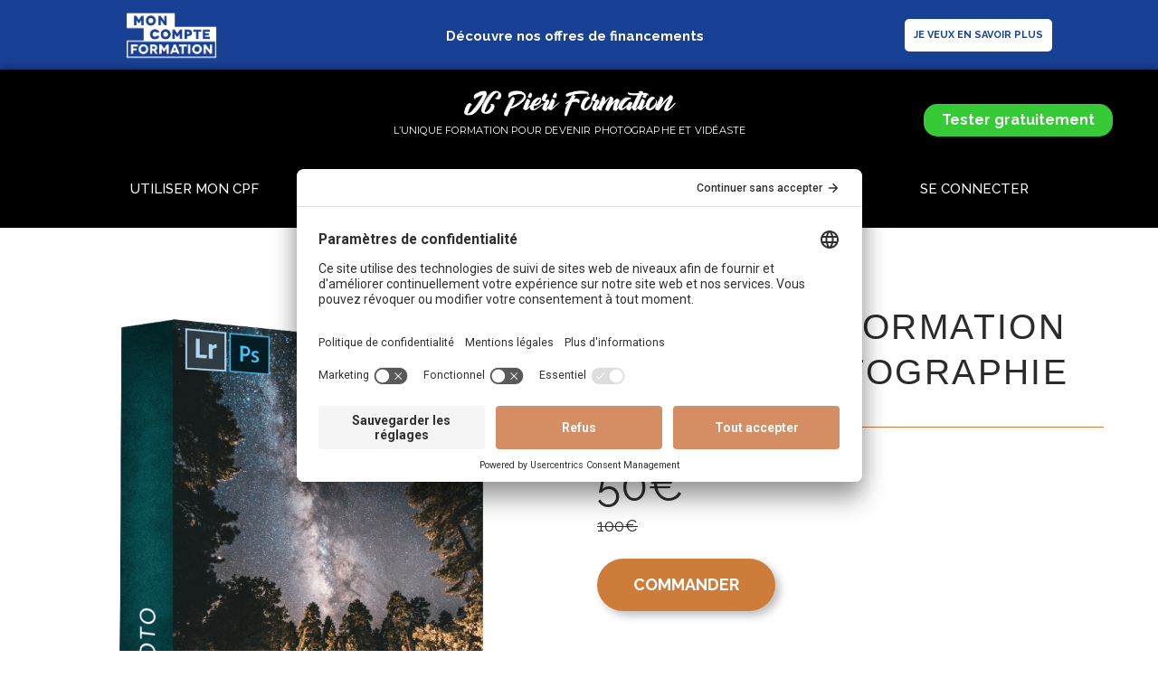

--- FILE ---
content_type: text/html; charset=UTF-8
request_url: https://jcpieriformation.com/modules/module-astrophotographie/
body_size: 17744
content:
<!doctype html>
<html lang="fr-FR">
<head>
	<meta charset="UTF-8">
	<meta name="viewport" content="width=device-width, initial-scale=1">
	<link rel="profile" href="https://gmpg.org/xfn/11">
	<title>Module de formation l&#039;astrophotographie de JC Pieri</title>
	<style>img:is([sizes="auto" i], [sizes^="auto," i]) { contain-intrinsic-size: 3000px 1500px }</style>
	
<!-- Google Tag Manager for WordPress by gtm4wp.com -->
<script data-cfasync="false" data-pagespeed-no-defer>
	var gtm4wp_datalayer_name = "dataLayer";
	var dataLayer = dataLayer || [];
</script>
<!-- End Google Tag Manager for WordPress by gtm4wp.com --><meta name="dc.title" content="Module de formation l&#039;astrophotographie de JC Pieri">
<meta name="dc.description" content="Cette formation photo vous fera découvrir le monde de l’astrophotographie en Namibie pour savoir comment photographier les étoiles et la voie lactée">
<meta name="dc.relation" content="https://jcpieriformation.com/modules/module-astrophotographie/">
<meta name="dc.source" content="https://jcpieriformation.com/">
<meta name="dc.language" content="fr_FR">
<meta name="description" content="Cette formation photo vous fera découvrir le monde de l’astrophotographie en Namibie pour savoir comment photographier les étoiles et la voie lactée">
<meta name="robots" content="index, follow, max-snippet:-1, max-image-preview:large, max-video-preview:-1">
<link rel="canonical" href="https://jcpieriformation.com/modules/module-astrophotographie/">
<meta property="og:url" content="https://jcpieriformation.com/modules/module-astrophotographie/">
<meta property="og:site_name" content="JC Pieri Formation">
<meta property="og:locale" content="fr_FR">
<meta property="og:type" content="article">
<meta property="article:author" content="https://www.facebook.com/jcpieriformation/">
<meta property="article:publisher" content="https://www.facebook.com/jcpieriformation/">
<meta property="og:title" content="Module de formation l&#039;astrophotographie de JC Pieri">
<meta property="og:description" content="Cette formation photo vous fera découvrir le monde de l’astrophotographie en Namibie pour savoir comment photographier les étoiles et la voie lactée">
<meta property="og:image" content="https://jcpieriformation.com/wp-content/uploads/2020/08/formation-photo-vignette-extrait-photo-astrophotographie.jpg">
<meta property="og:image:secure_url" content="https://jcpieriformation.com/wp-content/uploads/2020/08/formation-photo-vignette-extrait-photo-astrophotographie.jpg">
<meta property="og:image:width" content="1452">
<meta property="og:image:height" content="764">
<meta property="og:image:alt" content="Namibie Astrophotographie JC Pieri Formation">
<meta property="fb:pages" content="105261227731318">
<meta name="twitter:card" content="summary">
<meta name="twitter:site" content="@jc_pieri">
<meta name="twitter:creator" content="@jc_pieri">
<meta name="twitter:title" content="Module de formation l&#039;astrophotographie de JC Pieri">
<meta name="twitter:description" content="Cette formation photo vous fera découvrir le monde de l’astrophotographie en Namibie pour savoir comment photographier les étoiles et la voie lactée">
<meta name="twitter:image" content="https://jcpieriformation.com/wp-content/uploads/2020/08/formation-photo-vignette-extrait-photo-astrophotographie-1200x631.jpg">
<link rel='dns-prefetch' href='//scripts.simpleanalyticscdn.com' />
<link rel='dns-prefetch' href='//apis.google.com' />
<link rel="alternate" type="application/rss+xml" title="JC Pieri Formation &raquo; Flux" href="https://jcpieriformation.com/feed/" />
<link rel="alternate" type="application/rss+xml" title="JC Pieri Formation &raquo; Flux des commentaires" href="https://jcpieriformation.com/comments/feed/" />
<script>
window._wpemojiSettings = {"baseUrl":"https:\/\/s.w.org\/images\/core\/emoji\/15.0.3\/72x72\/","ext":".png","svgUrl":"https:\/\/s.w.org\/images\/core\/emoji\/15.0.3\/svg\/","svgExt":".svg","source":{"concatemoji":"https:\/\/jcpieriformation.com\/wp-includes\/js\/wp-emoji-release.min.js?ver=6.7.1"}};
/*! This file is auto-generated */
!function(i,n){var o,s,e;function c(e){try{var t={supportTests:e,timestamp:(new Date).valueOf()};sessionStorage.setItem(o,JSON.stringify(t))}catch(e){}}function p(e,t,n){e.clearRect(0,0,e.canvas.width,e.canvas.height),e.fillText(t,0,0);var t=new Uint32Array(e.getImageData(0,0,e.canvas.width,e.canvas.height).data),r=(e.clearRect(0,0,e.canvas.width,e.canvas.height),e.fillText(n,0,0),new Uint32Array(e.getImageData(0,0,e.canvas.width,e.canvas.height).data));return t.every(function(e,t){return e===r[t]})}function u(e,t,n){switch(t){case"flag":return n(e,"\ud83c\udff3\ufe0f\u200d\u26a7\ufe0f","\ud83c\udff3\ufe0f\u200b\u26a7\ufe0f")?!1:!n(e,"\ud83c\uddfa\ud83c\uddf3","\ud83c\uddfa\u200b\ud83c\uddf3")&&!n(e,"\ud83c\udff4\udb40\udc67\udb40\udc62\udb40\udc65\udb40\udc6e\udb40\udc67\udb40\udc7f","\ud83c\udff4\u200b\udb40\udc67\u200b\udb40\udc62\u200b\udb40\udc65\u200b\udb40\udc6e\u200b\udb40\udc67\u200b\udb40\udc7f");case"emoji":return!n(e,"\ud83d\udc26\u200d\u2b1b","\ud83d\udc26\u200b\u2b1b")}return!1}function f(e,t,n){var r="undefined"!=typeof WorkerGlobalScope&&self instanceof WorkerGlobalScope?new OffscreenCanvas(300,150):i.createElement("canvas"),a=r.getContext("2d",{willReadFrequently:!0}),o=(a.textBaseline="top",a.font="600 32px Arial",{});return e.forEach(function(e){o[e]=t(a,e,n)}),o}function t(e){var t=i.createElement("script");t.src=e,t.defer=!0,i.head.appendChild(t)}"undefined"!=typeof Promise&&(o="wpEmojiSettingsSupports",s=["flag","emoji"],n.supports={everything:!0,everythingExceptFlag:!0},e=new Promise(function(e){i.addEventListener("DOMContentLoaded",e,{once:!0})}),new Promise(function(t){var n=function(){try{var e=JSON.parse(sessionStorage.getItem(o));if("object"==typeof e&&"number"==typeof e.timestamp&&(new Date).valueOf()<e.timestamp+604800&&"object"==typeof e.supportTests)return e.supportTests}catch(e){}return null}();if(!n){if("undefined"!=typeof Worker&&"undefined"!=typeof OffscreenCanvas&&"undefined"!=typeof URL&&URL.createObjectURL&&"undefined"!=typeof Blob)try{var e="postMessage("+f.toString()+"("+[JSON.stringify(s),u.toString(),p.toString()].join(",")+"));",r=new Blob([e],{type:"text/javascript"}),a=new Worker(URL.createObjectURL(r),{name:"wpTestEmojiSupports"});return void(a.onmessage=function(e){c(n=e.data),a.terminate(),t(n)})}catch(e){}c(n=f(s,u,p))}t(n)}).then(function(e){for(var t in e)n.supports[t]=e[t],n.supports.everything=n.supports.everything&&n.supports[t],"flag"!==t&&(n.supports.everythingExceptFlag=n.supports.everythingExceptFlag&&n.supports[t]);n.supports.everythingExceptFlag=n.supports.everythingExceptFlag&&!n.supports.flag,n.DOMReady=!1,n.readyCallback=function(){n.DOMReady=!0}}).then(function(){return e}).then(function(){var e;n.supports.everything||(n.readyCallback(),(e=n.source||{}).concatemoji?t(e.concatemoji):e.wpemoji&&e.twemoji&&(t(e.twemoji),t(e.wpemoji)))}))}((window,document),window._wpemojiSettings);
</script>
<link rel='stylesheet' id='sbi_styles-css' href='https://jcpieriformation.com/wp-content/plugins/instagram-feed/css/sbi-styles.min.css?ver=6.6.1' media='all' />
<link rel='stylesheet' id='premium-addons-css' href='https://jcpieriformation.com/wp-content/plugins/premium-addons-for-elementor/assets/frontend/min-css/premium-addons.min.css?ver=4.10.73' media='all' />
<link rel='stylesheet' id='premium-pro-css' href='https://jcpieriformation.com/wp-content/plugins/premium-addons-pro/assets/frontend/min-css/premium-addons.min.css?ver=2.9.28' media='all' />
<style id='wp-emoji-styles-inline-css'>

	img.wp-smiley, img.emoji {
		display: inline !important;
		border: none !important;
		box-shadow: none !important;
		height: 1em !important;
		width: 1em !important;
		margin: 0 0.07em !important;
		vertical-align: -0.1em !important;
		background: none !important;
		padding: 0 !important;
	}
</style>
<style id='safe-svg-svg-icon-style-inline-css'>
.safe-svg-cover{text-align:center}.safe-svg-cover .safe-svg-inside{display:inline-block;max-width:100%}.safe-svg-cover svg{height:100%;max-height:100%;max-width:100%;width:100%}

</style>
<style id='wpseopress-local-business-style-inline-css'>
span.wp-block-wpseopress-local-business-field{margin-right:8px}

</style>
<style id='global-styles-inline-css'>
:root{--wp--preset--aspect-ratio--square: 1;--wp--preset--aspect-ratio--4-3: 4/3;--wp--preset--aspect-ratio--3-4: 3/4;--wp--preset--aspect-ratio--3-2: 3/2;--wp--preset--aspect-ratio--2-3: 2/3;--wp--preset--aspect-ratio--16-9: 16/9;--wp--preset--aspect-ratio--9-16: 9/16;--wp--preset--color--black: #000000;--wp--preset--color--cyan-bluish-gray: #abb8c3;--wp--preset--color--white: #ffffff;--wp--preset--color--pale-pink: #f78da7;--wp--preset--color--vivid-red: #cf2e2e;--wp--preset--color--luminous-vivid-orange: #ff6900;--wp--preset--color--luminous-vivid-amber: #fcb900;--wp--preset--color--light-green-cyan: #7bdcb5;--wp--preset--color--vivid-green-cyan: #00d084;--wp--preset--color--pale-cyan-blue: #8ed1fc;--wp--preset--color--vivid-cyan-blue: #0693e3;--wp--preset--color--vivid-purple: #9b51e0;--wp--preset--gradient--vivid-cyan-blue-to-vivid-purple: linear-gradient(135deg,rgba(6,147,227,1) 0%,rgb(155,81,224) 100%);--wp--preset--gradient--light-green-cyan-to-vivid-green-cyan: linear-gradient(135deg,rgb(122,220,180) 0%,rgb(0,208,130) 100%);--wp--preset--gradient--luminous-vivid-amber-to-luminous-vivid-orange: linear-gradient(135deg,rgba(252,185,0,1) 0%,rgba(255,105,0,1) 100%);--wp--preset--gradient--luminous-vivid-orange-to-vivid-red: linear-gradient(135deg,rgba(255,105,0,1) 0%,rgb(207,46,46) 100%);--wp--preset--gradient--very-light-gray-to-cyan-bluish-gray: linear-gradient(135deg,rgb(238,238,238) 0%,rgb(169,184,195) 100%);--wp--preset--gradient--cool-to-warm-spectrum: linear-gradient(135deg,rgb(74,234,220) 0%,rgb(151,120,209) 20%,rgb(207,42,186) 40%,rgb(238,44,130) 60%,rgb(251,105,98) 80%,rgb(254,248,76) 100%);--wp--preset--gradient--blush-light-purple: linear-gradient(135deg,rgb(255,206,236) 0%,rgb(152,150,240) 100%);--wp--preset--gradient--blush-bordeaux: linear-gradient(135deg,rgb(254,205,165) 0%,rgb(254,45,45) 50%,rgb(107,0,62) 100%);--wp--preset--gradient--luminous-dusk: linear-gradient(135deg,rgb(255,203,112) 0%,rgb(199,81,192) 50%,rgb(65,88,208) 100%);--wp--preset--gradient--pale-ocean: linear-gradient(135deg,rgb(255,245,203) 0%,rgb(182,227,212) 50%,rgb(51,167,181) 100%);--wp--preset--gradient--electric-grass: linear-gradient(135deg,rgb(202,248,128) 0%,rgb(113,206,126) 100%);--wp--preset--gradient--midnight: linear-gradient(135deg,rgb(2,3,129) 0%,rgb(40,116,252) 100%);--wp--preset--font-size--small: 13px;--wp--preset--font-size--medium: 20px;--wp--preset--font-size--large: 36px;--wp--preset--font-size--x-large: 42px;--wp--preset--spacing--20: 0.44rem;--wp--preset--spacing--30: 0.67rem;--wp--preset--spacing--40: 1rem;--wp--preset--spacing--50: 1.5rem;--wp--preset--spacing--60: 2.25rem;--wp--preset--spacing--70: 3.38rem;--wp--preset--spacing--80: 5.06rem;--wp--preset--shadow--natural: 6px 6px 9px rgba(0, 0, 0, 0.2);--wp--preset--shadow--deep: 12px 12px 50px rgba(0, 0, 0, 0.4);--wp--preset--shadow--sharp: 6px 6px 0px rgba(0, 0, 0, 0.2);--wp--preset--shadow--outlined: 6px 6px 0px -3px rgba(255, 255, 255, 1), 6px 6px rgba(0, 0, 0, 1);--wp--preset--shadow--crisp: 6px 6px 0px rgba(0, 0, 0, 1);}:root { --wp--style--global--content-size: 800px;--wp--style--global--wide-size: 1200px; }:where(body) { margin: 0; }.wp-site-blocks > .alignleft { float: left; margin-right: 2em; }.wp-site-blocks > .alignright { float: right; margin-left: 2em; }.wp-site-blocks > .aligncenter { justify-content: center; margin-left: auto; margin-right: auto; }:where(.wp-site-blocks) > * { margin-block-start: 24px; margin-block-end: 0; }:where(.wp-site-blocks) > :first-child { margin-block-start: 0; }:where(.wp-site-blocks) > :last-child { margin-block-end: 0; }:root { --wp--style--block-gap: 24px; }:root :where(.is-layout-flow) > :first-child{margin-block-start: 0;}:root :where(.is-layout-flow) > :last-child{margin-block-end: 0;}:root :where(.is-layout-flow) > *{margin-block-start: 24px;margin-block-end: 0;}:root :where(.is-layout-constrained) > :first-child{margin-block-start: 0;}:root :where(.is-layout-constrained) > :last-child{margin-block-end: 0;}:root :where(.is-layout-constrained) > *{margin-block-start: 24px;margin-block-end: 0;}:root :where(.is-layout-flex){gap: 24px;}:root :where(.is-layout-grid){gap: 24px;}.is-layout-flow > .alignleft{float: left;margin-inline-start: 0;margin-inline-end: 2em;}.is-layout-flow > .alignright{float: right;margin-inline-start: 2em;margin-inline-end: 0;}.is-layout-flow > .aligncenter{margin-left: auto !important;margin-right: auto !important;}.is-layout-constrained > .alignleft{float: left;margin-inline-start: 0;margin-inline-end: 2em;}.is-layout-constrained > .alignright{float: right;margin-inline-start: 2em;margin-inline-end: 0;}.is-layout-constrained > .aligncenter{margin-left: auto !important;margin-right: auto !important;}.is-layout-constrained > :where(:not(.alignleft):not(.alignright):not(.alignfull)){max-width: var(--wp--style--global--content-size);margin-left: auto !important;margin-right: auto !important;}.is-layout-constrained > .alignwide{max-width: var(--wp--style--global--wide-size);}body .is-layout-flex{display: flex;}.is-layout-flex{flex-wrap: wrap;align-items: center;}.is-layout-flex > :is(*, div){margin: 0;}body .is-layout-grid{display: grid;}.is-layout-grid > :is(*, div){margin: 0;}body{padding-top: 0px;padding-right: 0px;padding-bottom: 0px;padding-left: 0px;}a:where(:not(.wp-element-button)){text-decoration: underline;}:root :where(.wp-element-button, .wp-block-button__link){background-color: #32373c;border-width: 0;color: #fff;font-family: inherit;font-size: inherit;line-height: inherit;padding: calc(0.667em + 2px) calc(1.333em + 2px);text-decoration: none;}.has-black-color{color: var(--wp--preset--color--black) !important;}.has-cyan-bluish-gray-color{color: var(--wp--preset--color--cyan-bluish-gray) !important;}.has-white-color{color: var(--wp--preset--color--white) !important;}.has-pale-pink-color{color: var(--wp--preset--color--pale-pink) !important;}.has-vivid-red-color{color: var(--wp--preset--color--vivid-red) !important;}.has-luminous-vivid-orange-color{color: var(--wp--preset--color--luminous-vivid-orange) !important;}.has-luminous-vivid-amber-color{color: var(--wp--preset--color--luminous-vivid-amber) !important;}.has-light-green-cyan-color{color: var(--wp--preset--color--light-green-cyan) !important;}.has-vivid-green-cyan-color{color: var(--wp--preset--color--vivid-green-cyan) !important;}.has-pale-cyan-blue-color{color: var(--wp--preset--color--pale-cyan-blue) !important;}.has-vivid-cyan-blue-color{color: var(--wp--preset--color--vivid-cyan-blue) !important;}.has-vivid-purple-color{color: var(--wp--preset--color--vivid-purple) !important;}.has-black-background-color{background-color: var(--wp--preset--color--black) !important;}.has-cyan-bluish-gray-background-color{background-color: var(--wp--preset--color--cyan-bluish-gray) !important;}.has-white-background-color{background-color: var(--wp--preset--color--white) !important;}.has-pale-pink-background-color{background-color: var(--wp--preset--color--pale-pink) !important;}.has-vivid-red-background-color{background-color: var(--wp--preset--color--vivid-red) !important;}.has-luminous-vivid-orange-background-color{background-color: var(--wp--preset--color--luminous-vivid-orange) !important;}.has-luminous-vivid-amber-background-color{background-color: var(--wp--preset--color--luminous-vivid-amber) !important;}.has-light-green-cyan-background-color{background-color: var(--wp--preset--color--light-green-cyan) !important;}.has-vivid-green-cyan-background-color{background-color: var(--wp--preset--color--vivid-green-cyan) !important;}.has-pale-cyan-blue-background-color{background-color: var(--wp--preset--color--pale-cyan-blue) !important;}.has-vivid-cyan-blue-background-color{background-color: var(--wp--preset--color--vivid-cyan-blue) !important;}.has-vivid-purple-background-color{background-color: var(--wp--preset--color--vivid-purple) !important;}.has-black-border-color{border-color: var(--wp--preset--color--black) !important;}.has-cyan-bluish-gray-border-color{border-color: var(--wp--preset--color--cyan-bluish-gray) !important;}.has-white-border-color{border-color: var(--wp--preset--color--white) !important;}.has-pale-pink-border-color{border-color: var(--wp--preset--color--pale-pink) !important;}.has-vivid-red-border-color{border-color: var(--wp--preset--color--vivid-red) !important;}.has-luminous-vivid-orange-border-color{border-color: var(--wp--preset--color--luminous-vivid-orange) !important;}.has-luminous-vivid-amber-border-color{border-color: var(--wp--preset--color--luminous-vivid-amber) !important;}.has-light-green-cyan-border-color{border-color: var(--wp--preset--color--light-green-cyan) !important;}.has-vivid-green-cyan-border-color{border-color: var(--wp--preset--color--vivid-green-cyan) !important;}.has-pale-cyan-blue-border-color{border-color: var(--wp--preset--color--pale-cyan-blue) !important;}.has-vivid-cyan-blue-border-color{border-color: var(--wp--preset--color--vivid-cyan-blue) !important;}.has-vivid-purple-border-color{border-color: var(--wp--preset--color--vivid-purple) !important;}.has-vivid-cyan-blue-to-vivid-purple-gradient-background{background: var(--wp--preset--gradient--vivid-cyan-blue-to-vivid-purple) !important;}.has-light-green-cyan-to-vivid-green-cyan-gradient-background{background: var(--wp--preset--gradient--light-green-cyan-to-vivid-green-cyan) !important;}.has-luminous-vivid-amber-to-luminous-vivid-orange-gradient-background{background: var(--wp--preset--gradient--luminous-vivid-amber-to-luminous-vivid-orange) !important;}.has-luminous-vivid-orange-to-vivid-red-gradient-background{background: var(--wp--preset--gradient--luminous-vivid-orange-to-vivid-red) !important;}.has-very-light-gray-to-cyan-bluish-gray-gradient-background{background: var(--wp--preset--gradient--very-light-gray-to-cyan-bluish-gray) !important;}.has-cool-to-warm-spectrum-gradient-background{background: var(--wp--preset--gradient--cool-to-warm-spectrum) !important;}.has-blush-light-purple-gradient-background{background: var(--wp--preset--gradient--blush-light-purple) !important;}.has-blush-bordeaux-gradient-background{background: var(--wp--preset--gradient--blush-bordeaux) !important;}.has-luminous-dusk-gradient-background{background: var(--wp--preset--gradient--luminous-dusk) !important;}.has-pale-ocean-gradient-background{background: var(--wp--preset--gradient--pale-ocean) !important;}.has-electric-grass-gradient-background{background: var(--wp--preset--gradient--electric-grass) !important;}.has-midnight-gradient-background{background: var(--wp--preset--gradient--midnight) !important;}.has-small-font-size{font-size: var(--wp--preset--font-size--small) !important;}.has-medium-font-size{font-size: var(--wp--preset--font-size--medium) !important;}.has-large-font-size{font-size: var(--wp--preset--font-size--large) !important;}.has-x-large-font-size{font-size: var(--wp--preset--font-size--x-large) !important;}
:root :where(.wp-block-pullquote){font-size: 1.5em;line-height: 1.6;}
</style>
<link rel='stylesheet' id='widget-detector-elementor-css' href='https://jcpieriformation.com/wp-content/plugins/widget-detector-elementor/public/css/widget-detector-elementor-public.css?ver=1' media='all' />
<link rel='stylesheet' id='hello-elementor-css' href='https://jcpieriformation.com/wp-content/themes/hello-elementor/style.min.css?ver=3.2.1' media='all' />
<link rel='stylesheet' id='hello-elementor-theme-style-css' href='https://jcpieriformation.com/wp-content/themes/hello-elementor/theme.min.css?ver=3.2.1' media='all' />
<link rel='stylesheet' id='hello-elementor-header-footer-css' href='https://jcpieriformation.com/wp-content/themes/hello-elementor/header-footer.min.css?ver=3.2.1' media='all' />
<link rel='stylesheet' id='elementor-frontend-css' href='https://jcpieriformation.com/wp-content/plugins/elementor/assets/css/frontend.min.css?ver=3.26.3' media='all' />
<style id='elementor-frontend-inline-css'>
.elementor-1950 .elementor-element.elementor-element-2bb1a856 .elementor-button{background-color:var(--ang_color_accent_primary);}.elementor-1950 .elementor-element.elementor-element-575d6e0d.elementor-widget-heading .elementor-heading-title, .elementor-1950 .elementor-element.elementor-element-575d6e0d.elementor-widget-heading .elementor-heading-title.elementor-heading-title a{color:var(--ang_color_accent_primary);}.elementor-1950 .elementor-element.elementor-element-b918119 .elementor-button{background-color:var(--ang_color_accent_primary);}
.elementor-110410 .elementor-element.elementor-element-69bb5f6 .elementor-nav-menu--dropdown a, .elementor-110410 .elementor-element.elementor-element-69bb5f6 .elementor-menu-toggle{color:var(--ang_background_dark_background);}.elementor-110410 .elementor-element.elementor-element-69bb5f6 .elementor-nav-menu--dropdown a:hover,
					.elementor-110410 .elementor-element.elementor-element-69bb5f6 .elementor-nav-menu--dropdown a.elementor-item-active,
					.elementor-110410 .elementor-element.elementor-element-69bb5f6 .elementor-nav-menu--dropdown a.highlighted{background-color:var(--ang_color_accent_primary);}.elementor-110410 .elementor-element.elementor-element-69bb5f6 .elementor-nav-menu--dropdown a.elementor-item-active{background-color:var(--ang_color_accent_primary);}.elementor-110410 .elementor-element.elementor-element-69bb5f6 .elementor-nav-menu--dropdown{border-color:var(--ang_color_accent_primary);}.elementor-110410 .elementor-element.elementor-element-69bb5f6 .elementor-nav-menu--dropdown li:not(:last-child){border-color:var(--ang_color_accent_primary);}.elementor-110410 .elementor-element.elementor-element-69bb5f6 div.elementor-menu-toggle{color:var(--ang_background_dark_background);}.elementor-110410 .elementor-element.elementor-element-69bb5f6 div.elementor-menu-toggle svg{fill:var(--ang_background_dark_background);}.elementor-110410 .elementor-element.elementor-element-69bb5f6 .elementor-menu-toggle:hover{background-color:var(--ang_background_dark_background);}.elementor-110410 .elementor-element.elementor-element-2cff4686 .elementor-nav-menu--dropdown li:not(:last-child){border-color:var(--ang_color_accent_primary);}
.elementor-440 .elementor-element.elementor-element-20df4e9:not(.elementor-motion-effects-element-type-background), .elementor-440 .elementor-element.elementor-element-20df4e9 > .elementor-motion-effects-container > .elementor-motion-effects-layer{background-color:var(--ang_color_accent_primary);}.elementor-440 .elementor-element.elementor-element-20df4e9 > .elementor-shape-bottom .elementor-shape-fill{fill:var(--ang_background_light_background);}.elementor-440 .elementor-element.elementor-element-d848705:not(.elementor-motion-effects-element-type-background), .elementor-440 .elementor-element.elementor-element-d848705 > .elementor-motion-effects-container > .elementor-motion-effects-layer{background-color:var(--ang_background_light_background);}.elementor-440 .elementor-element.elementor-element-550fa17 .fluentform-widget-wrapper .ff-el-group .ff-btn-submit{background-color:var(--ang_color_accent_primary) !important;}
</style>
<link rel='stylesheet' id='widget-image-css' href='https://jcpieriformation.com/wp-content/plugins/elementor/assets/css/widget-image.min.css?ver=3.26.3' media='all' />
<link rel='stylesheet' id='widget-heading-css' href='https://jcpieriformation.com/wp-content/plugins/elementor/assets/css/widget-heading.min.css?ver=3.26.3' media='all' />
<link rel='stylesheet' id='widget-text-editor-css' href='https://jcpieriformation.com/wp-content/plugins/elementor/assets/css/widget-text-editor.min.css?ver=3.26.3' media='all' />
<link rel='stylesheet' id='widget-nav-menu-css' href='https://jcpieriformation.com/wp-content/plugins/elementor-pro/assets/css/widget-nav-menu.min.css?ver=3.26.2' media='all' />
<link rel='stylesheet' id='e-shapes-css' href='https://jcpieriformation.com/wp-content/plugins/elementor/assets/css/conditionals/shapes.min.css?ver=3.26.3' media='all' />
<link rel='stylesheet' id='fluent-form-styles-css' href='https://jcpieriformation.com/wp-content/plugins/fluentform/assets/css/fluent-forms-public.css?ver=5.2.8' media='all' />
<link rel='stylesheet' id='fluentform-public-default-css' href='https://jcpieriformation.com/wp-content/plugins/fluentform/assets/css/fluentform-public-default.css?ver=5.2.8' media='all' />
<link rel='stylesheet' id='e-popup-css' href='https://jcpieriformation.com/wp-content/plugins/elementor-pro/assets/css/conditionals/popup.min.css?ver=3.26.2' media='all' />
<link rel='stylesheet' id='elementor-icons-css' href='https://jcpieriformation.com/wp-content/plugins/elementor/assets/lib/eicons/css/elementor-icons.min.css?ver=5.34.0' media='all' />
<link rel='stylesheet' id='elementor-post-168-css' href='https://jcpieriformation.com/wp-content/uploads/elementor/css/post-168.css?ver=1760351999' media='all' />
<link rel='stylesheet' id='sbistyles-css' href='https://jcpieriformation.com/wp-content/plugins/instagram-feed/css/sbi-styles.min.css?ver=6.6.1' media='all' />
<link rel='stylesheet' id='uael-frontend-css' href='https://jcpieriformation.com/wp-content/plugins/ultimate-elementor/assets/min-css/uael-frontend.min.css?ver=1.37.3' media='all' />
<link rel='stylesheet' id='uael-teammember-social-icons-css' href='https://jcpieriformation.com/wp-content/plugins/elementor/assets/css/widget-social-icons.min.css?ver=3.24.0' media='all' />
<link rel='stylesheet' id='uael-social-share-icons-brands-css' href='https://jcpieriformation.com/wp-content/plugins/elementor/assets/lib/font-awesome/css/brands.css?ver=5.15.3' media='all' />
<link rel='stylesheet' id='uael-social-share-icons-fontawesome-css' href='https://jcpieriformation.com/wp-content/plugins/elementor/assets/lib/font-awesome/css/fontawesome.css?ver=5.15.3' media='all' />
<link rel='stylesheet' id='uael-nav-menu-icons-css' href='https://jcpieriformation.com/wp-content/plugins/elementor/assets/lib/font-awesome/css/solid.css?ver=5.15.3' media='all' />
<link rel='stylesheet' id='font-awesome-5-all-css' href='https://jcpieriformation.com/wp-content/plugins/elementor/assets/lib/font-awesome/css/all.min.css?ver=4.10.73' media='all' />
<link rel='stylesheet' id='font-awesome-4-shim-css' href='https://jcpieriformation.com/wp-content/plugins/elementor/assets/lib/font-awesome/css/v4-shims.min.css?ver=3.26.3' media='all' />
<link rel='stylesheet' id='widget-divider-css' href='https://jcpieriformation.com/wp-content/plugins/elementor/assets/css/widget-divider.min.css?ver=3.26.3' media='all' />
<link rel='stylesheet' id='widget-spacer-css' href='https://jcpieriformation.com/wp-content/plugins/elementor/assets/css/widget-spacer.min.css?ver=3.26.3' media='all' />
<link rel='stylesheet' id='widget-icon-list-css' href='https://jcpieriformation.com/wp-content/plugins/elementor/assets/css/widget-icon-list.min.css?ver=3.26.3' media='all' />
<link rel='stylesheet' id='elementor-post-1950-css' href='https://jcpieriformation.com/wp-content/uploads/elementor/css/post-1950.css?ver=1760352286' media='all' />
<link rel='stylesheet' id='fluentform-elementor-widget-css' href='https://jcpieriformation.com/wp-content/plugins/fluentform/assets/css/fluent-forms-elementor-widget.css?ver=5.2.8' media='all' />
<link rel='stylesheet' id='elementor-post-110410-css' href='https://jcpieriformation.com/wp-content/uploads/elementor/css/post-110410.css?ver=1760351999' media='all' />
<link rel='stylesheet' id='elementor-post-87-css' href='https://jcpieriformation.com/wp-content/uploads/elementor/css/post-87.css?ver=1760351999' media='all' />
<link rel='stylesheet' id='elementor-post-440-css' href='https://jcpieriformation.com/wp-content/uploads/elementor/css/post-440.css?ver=1760352000' media='all' />
<link rel='stylesheet' id='elementor-icons-ekiticons-css' href='https://jcpieriformation.com/wp-content/plugins/elementskit-lite/modules/elementskit-icon-pack/assets/css/ekiticons.css?ver=3.3.4' media='all' />
<link rel='stylesheet' id='ekit-widget-styles-css' href='https://jcpieriformation.com/wp-content/plugins/elementskit-lite/widgets/init/assets/css/widget-styles.css?ver=3.3.4' media='all' />
<link rel='stylesheet' id='ekit-responsive-css' href='https://jcpieriformation.com/wp-content/plugins/elementskit-lite/widgets/init/assets/css/responsive.css?ver=3.3.4' media='all' />
<link rel='stylesheet' id='sib-front-css-css' href='https://jcpieriformation.com/wp-content/plugins/mailin/css/mailin-front.css?ver=6.7.1' media='all' />
<link rel='stylesheet' id='google-fonts-1-css' href='https://fonts.googleapis.com/css?family=Roboto%3A100%2C100italic%2C200%2C200italic%2C300%2C300italic%2C400%2C400italic%2C500%2C500italic%2C600%2C600italic%2C700%2C700italic%2C800%2C800italic%2C900%2C900italic%7CRoboto+Slab%3A100%2C100italic%2C200%2C200italic%2C300%2C300italic%2C400%2C400italic%2C500%2C500italic%2C600%2C600italic%2C700%2C700italic%2C800%2C800italic%2C900%2C900italic%7CRaleway%3A100%2C100italic%2C200%2C200italic%2C300%2C300italic%2C400%2C400italic%2C500%2C500italic%2C600%2C600italic%2C700%2C700italic%2C800%2C800italic%2C900%2C900italic%7CMontserrat%3A100%2C100italic%2C200%2C200italic%2C300%2C300italic%2C400%2C400italic%2C500%2C500italic%2C600%2C600italic%2C700%2C700italic%2C800%2C800italic%2C900%2C900italic&#038;display=auto&#038;ver=6.7.1' media='all' />
<link rel='stylesheet' id='elementor-icons-shared-0-css' href='https://jcpieriformation.com/wp-content/plugins/elementor/assets/lib/font-awesome/css/fontawesome.min.css?ver=5.15.3' media='all' />
<link rel='stylesheet' id='elementor-icons-fa-solid-css' href='https://jcpieriformation.com/wp-content/plugins/elementor/assets/lib/font-awesome/css/solid.min.css?ver=5.15.3' media='all' />
<link rel='stylesheet' id='elementor-icons-fa-regular-css' href='https://jcpieriformation.com/wp-content/plugins/elementor/assets/lib/font-awesome/css/regular.min.css?ver=5.15.3' media='all' />
<link rel="preconnect" href="https://fonts.gstatic.com/" crossorigin><script src="https://jcpieriformation.com/wp-includes/js/jquery/jquery.min.js?ver=3.7.1" id="jquery-core-js"></script>
<script src="https://jcpieriformation.com/wp-includes/js/jquery/jquery-migrate.min.js?ver=3.4.1" id="jquery-migrate-js"></script>
<script src="https://jcpieriformation.com/wp-content/plugins/elementor/assets/lib/font-awesome/js/v4-shims.min.js?ver=3.26.3" id="font-awesome-4-shim-js"></script>
<script id="sib-front-js-js-extra">
var sibErrMsg = {"invalidMail":"Please fill out valid email address","requiredField":"Please fill out required fields","invalidDateFormat":"Please fill out valid date format","invalidSMSFormat":"Please fill out valid phone number"};
var ajax_sib_front_object = {"ajax_url":"https:\/\/jcpieriformation.com\/wp-admin\/admin-ajax.php","ajax_nonce":"d702de25de","flag_url":"https:\/\/jcpieriformation.com\/wp-content\/plugins\/mailin\/img\/flags\/"};
</script>
<script src="https://jcpieriformation.com/wp-content/plugins/mailin/js/mailin-front.js?ver=1735336951" id="sib-front-js-js"></script>
<link rel="https://api.w.org/" href="https://jcpieriformation.com/wp-json/" /><link rel="alternate" title="JSON" type="application/json" href="https://jcpieriformation.com/wp-json/wp/v2/pages/1950" /><link rel="alternate" title="oEmbed (JSON)" type="application/json+oembed" href="https://jcpieriformation.com/wp-json/oembed/1.0/embed?url=https%3A%2F%2Fjcpieriformation.com%2Fmodules%2Fmodule-astrophotographie%2F" />
<link rel="alternate" title="oEmbed (XML)" type="text/xml+oembed" href="https://jcpieriformation.com/wp-json/oembed/1.0/embed?url=https%3A%2F%2Fjcpieriformation.com%2Fmodules%2Fmodule-astrophotographie%2F&#038;format=xml" />
<meta name="facebook-domain-verification" content="ch65vwg7j4m0c65pm5pxztd153ypjh" />
<!-- Google Tag Manager for WordPress by gtm4wp.com -->
<!-- GTM Container placement set to automatic -->
<script data-cfasync="false" data-pagespeed-no-defer type="text/javascript">
	var dataLayer_content = {"visitorLoginState":"logged-out","pagePostType":"page","pagePostType2":"single-page","pagePostAuthor":"JC Pieri"};
	dataLayer.push( dataLayer_content );
</script>
<script data-cfasync="false">
(function(w,d,s,l,i){w[l]=w[l]||[];w[l].push({'gtm.start':
new Date().getTime(),event:'gtm.js'});var f=d.getElementsByTagName(s)[0],
j=d.createElement(s),dl=l!='dataLayer'?'&l='+l:'';j.async=true;j.src=
'//www.googletagmanager.com/gtm.js?id='+i+dl;f.parentNode.insertBefore(j,f);
})(window,document,'script','dataLayer','GTM-M5JN2JH');
</script>
<!-- End Google Tag Manager for WordPress by gtm4wp.com --><meta name="generator" content="Elementor 3.26.3; features: additional_custom_breakpoints; settings: css_print_method-external, google_font-enabled, font_display-auto">
<script src="https://cdn.brevo.com/js/sdk-loader.js" async></script><script>window.Brevo = window.Brevo || [];
								Brevo.push([
									"init",
								{
									client_key:"1au8v9b1x27y2e93xfp7e1dz",email_id : "",},]);</script>			<style>
				.e-con.e-parent:nth-of-type(n+4):not(.e-lazyloaded):not(.e-no-lazyload),
				.e-con.e-parent:nth-of-type(n+4):not(.e-lazyloaded):not(.e-no-lazyload) * {
					background-image: none !important;
				}
				@media screen and (max-height: 1024px) {
					.e-con.e-parent:nth-of-type(n+3):not(.e-lazyloaded):not(.e-no-lazyload),
					.e-con.e-parent:nth-of-type(n+3):not(.e-lazyloaded):not(.e-no-lazyload) * {
						background-image: none !important;
					}
				}
				@media screen and (max-height: 640px) {
					.e-con.e-parent:nth-of-type(n+2):not(.e-lazyloaded):not(.e-no-lazyload),
					.e-con.e-parent:nth-of-type(n+2):not(.e-lazyloaded):not(.e-no-lazyload) * {
						background-image: none !important;
					}
				}
			</style>
					<style id="wp-custom-css">
			h2
{ 
	font-family:Montserrat !important;
	font-size:24px !important;
	font-weight:800!important;
}

#comments .comment-notes
{
font-family : "Montserrat" !important;
}

#comments .required-field-message
{
font-family : "Montserrat" !important;
}

#comments input[type="submit"]
{
font-family : "Montserrat" !important;
}		</style>
		<style id="sccss">/* OLD CODE */
.related.products {
  display: none;
}
/* END OF OLD CODE */

/* Style pour l'onglet de formation actif*/
.jfl-contenu-formation .elementor-tab-title.elementor-active,
.jfl-contenu-formation .elementor-tab-mobile-title.elementor-active{
    background-color: var(--ang_background_dark_background);
}
.jfl-contenu-formation .elementor-tab-title.elementor-active a,
.jfl-contenu-formation .elementor-tab-mobile-title.elementor-active {
    color: #ffffff!important;
}

/* Fixes the Swift Control icon colour */
.swift-control-widgets .swift-control-widget-setting .swift-control-widget-link{
	color: #ffffff!important;
}

/* Makes 2 rows of 3 columns responsive */
.jfl-flex-3cols .elementor-row {
	flex-wrap: wrap;
}
.jfl-flex-3cols .elementor-column {
	width: 33.33%;
}

/* Remove margin below widget */
.jfl-remove-bottom-margin {
	margin-bottom: 0px!important;
}
.jfl-remove-last-p-bottom-margin p:last-of-type {
	margin-bottom: 0px!important;
}
/* Adjusts left-right padding of inner section */
/* WARNING - This will not work on Elementor 3.0, remove .elementor-container */
.jfl-outer-side-padding-0 > .elementor-container > .elementor-row > .elementor-column:first-of-type > .elementor-element-populated {
    padding-left:0px !important;
}
.jfl-outer-side-padding-0 > .elementor-container > .elementor-row > .elementor-column:last-of-type > .elementor-element-populated {
    padding-right:0px !important;
}
.jfl-outer-side-padding-20 > .elementor-container > .elementor-row > .elementor-column:first-of-type > .elementor-element-populated {
    padding-left:20px !important;
}
.jfl-outer-side-padding-20 > .elementor-container > .elementor-row > .elementor-column:last-of-type > .elementor-element-populated {
    padding-right:20px !important;
}
@media (max-width: 767px) {
	.jfl-outer-side-padding-0 > .elementor-container > .elementor-row > .elementor-column > .elementor-element-populated {
		padding-left:0px !important;
		padding-right:0px !important;
	}
	.jfl-outer-side-padding-20 > .elementor-container > .elementor-row > .elementor-column > .elementor-element-populated {
		padding-left:20px !important;
		padding-right:20px !important;
	}
}

/* Allows modification of the bg position with an ACF */
.jfl-bg-position-tl,
.jfl-bg-position-tl .elementor-background-overlay {
	  background-position: top left !important;
}
.jfl-bg-position-tc,
.jfl-bg-position-tc .elementor-background-overlay {
	  background-position: top center !important;
}
.jfl-bg-position-tr,
.jfl-bg-position-tr .elementor-background-overlay {
	  background-position: top right !important;
}
.jfl-bg-position-cl,
.jfl-bg-position-cl .elementor-background-overlay {
	  background-position: center left !important;
}
.jfl-bg-position-cc,
.jfl-bg-position-cc .elementor-background-overlay {
	  background-position: center center !important;
}
.jfl-bg-position-cr,
.jfl-bg-position-cr .elementor-background-overlay {
	  background-position: center right !important;
}
.jfl-bg-position-bl,
.jfl-bg-position-bl .elementor-background-overlay {
	  background-position: bottom left !important;
}
.jfl-bg-position-bc,
.jfl-bg-position-bc .elementor-background-overlay {
	  background-position: bottom center !important;
}
.jfl-bg-position-br,
.jfl-bg-position-br .elementor-background-overlay {
	  background-position: bottom right !important;
}

/* Adds a chevron icon to the right of the Elementor tabs on mobile */
.elementor-tab-mobile-title {
	margin-bottom: 20px;
}
.elementor-tab-mobile-title:after {
    display: inline-block;
    font-style: normal;
    font-variant: normal;
    text-rendering: auto;
    -webkit-font-smoothing: antialiased;
    font-family: "Font Awesome 5 Free";
    font-weight: 900;
    content: "\f054";
    padding-left:10px;
}
.elementor-tab-mobile-title.elementor-active:after {
	content: "\f078";
}


/*********** RAJOUT ***********/
.none
{
	display: none;
}

.uael-accordion-content .elementor-text-editor
{
	text-align: justify;
}

.nodesktop
{
	display: none !important;
}

@media (max-width: 870px) {
.nomobile
{
	display: none !important;
}
	
.mobiletitle
	{
		display: none;
	}

.nodesktop
{
	display: block !important;
}

.elementor-87 .elementor-element.elementor-element-7339d47
{
	--e-nav-menu-horizontal-menu-item-margin : inherit !important;
}
	
.yesmobile
	{
		display: block;
	}
}</style></head>
<body class="page-template-default page page-id-1950 page-child parent-pageid-641 wp-embed-responsive elementor-default elementor-kit-168 elementor-page elementor-page-1950">


<!-- GTM Container placement set to automatic -->
<!-- Google Tag Manager (noscript) -->
				<noscript><iframe src="https://www.googletagmanager.com/ns.html?id=GTM-M5JN2JH" height="0" width="0" style="display:none;visibility:hidden" aria-hidden="true"></iframe></noscript>
<!-- End Google Tag Manager (noscript) -->
<a class="skip-link screen-reader-text" href="#content">Aller au contenu</a>

		<div data-elementor-type="header" data-elementor-id="110410" class="elementor elementor-110410 elementor-location-header" data-elementor-post-type="elementor_library">
					<section class="elementor-section elementor-top-section elementor-element elementor-element-e808c94 elementor-section-boxed ang-section-padding-initial elementor-section-height-default elementor-section-height-default elementor-repeater-item-none elementor-repeater-item-none_hover" data-id="e808c94" data-element_type="section" data-settings="{&quot;background_background&quot;:&quot;classic&quot;}">
						<div class="elementor-container elementor-column-gap-default">
					<div class="elementor-column elementor-col-33 elementor-top-column elementor-element elementor-element-e3ea470 elementor-repeater-item-none elementor-repeater-item-none_hover" data-id="e3ea470" data-element_type="column">
			<div class="elementor-widget-wrap elementor-element-populated">
						<div class="elementor-element elementor-element-cc12278 external_elementor-repeater-item-none_external elementor-repeater-item-none elementor-repeater-item-none_hover elementor-widget elementor-widget-image" data-id="cc12278" data-element_type="widget" data-widget_type="image.default">
				<div class="elementor-widget-container">
															<img fetchpriority="high" width="518" height="246" src="https://jcpieriformation.com/wp-content/uploads/2022/11/Logo-mon-compte-formation-inverse.png" class="attachment-full size-full wp-image-132974" alt="logo mon compte formation inversé" srcset="https://jcpieriformation.com/wp-content/uploads/2022/11/Logo-mon-compte-formation-inverse.png 518w, https://jcpieriformation.com/wp-content/uploads/2022/11/Logo-mon-compte-formation-inverse-300x142.png 300w" sizes="(max-width: 518px) 100vw, 518px" />															</div>
				</div>
					</div>
		</div>
				<div class="elementor-column elementor-col-33 elementor-top-column elementor-element elementor-element-69b0788 elementor-repeater-item-none elementor-repeater-item-none_hover" data-id="69b0788" data-element_type="column">
			<div class="elementor-widget-wrap elementor-element-populated">
						<div class="elementor-element elementor-element-2b2cd31 elementor-repeater-item-none elementor-repeater-item-none_hover elementor-widget elementor-widget-heading" data-id="2b2cd31" data-element_type="widget" data-widget_type="heading.default">
				<div class="elementor-widget-container">
					<span class="elementor-heading-title elementor-size-default">Découvre nos offres de financements</span>				</div>
				</div>
					</div>
		</div>
				<div class="elementor-column elementor-col-33 elementor-top-column elementor-element elementor-element-34faf4e elementor-repeater-item-none elementor-repeater-item-none_hover" data-id="34faf4e" data-element_type="column">
			<div class="elementor-widget-wrap elementor-element-populated">
						<div class="elementor-element elementor-element-d3fd539 elementor-align-center elementor-repeater-item-none elementor-repeater-item-none_hover elementor-widget elementor-widget-button" data-id="d3fd539" data-element_type="widget" data-widget_type="button.default">
				<div class="elementor-widget-container">
									<div class="elementor-button-wrapper">
					<a class="elementor-button elementor-button-link elementor-size-sm" href="https://jcpieriformation.com/formations-cpf/">
						<span class="elementor-button-content-wrapper">
									<span class="elementor-button-text">JE VEUX EN SAVOIR PLUS</span>
					</span>
					</a>
				</div>
								</div>
				</div>
					</div>
		</div>
					</div>
		</section>
				<header class="elementor-section elementor-top-section elementor-element elementor-element-9a3e0a0 elementor-section-content-middle elementor-hidden-tablet elementor-hidden-mobile elementor-section-boxed ang-section-padding-initial elementor-section-height-default elementor-section-height-default elementor-repeater-item-none elementor-repeater-item-none_hover" data-id="9a3e0a0" data-element_type="section" data-settings="{&quot;background_background&quot;:&quot;classic&quot;,&quot;sticky&quot;:&quot;top&quot;,&quot;sticky_on&quot;:[&quot;desktop&quot;],&quot;animation&quot;:&quot;none&quot;,&quot;sticky_offset&quot;:0,&quot;sticky_effects_offset&quot;:0,&quot;sticky_anchor_link_offset&quot;:0}">
						<div class="elementor-container elementor-column-gap-default">
					<div class="elementor-column elementor-col-16 elementor-top-column elementor-element elementor-element-84b0396 elementor-repeater-item-none elementor-repeater-item-none_hover" data-id="84b0396" data-element_type="column">
			<div class="elementor-widget-wrap">
							</div>
		</div>
				<div class="elementor-column elementor-col-66 elementor-top-column elementor-element elementor-element-24998f2 elementor-repeater-item-none elementor-repeater-item-none_hover" data-id="24998f2" data-element_type="column">
			<div class="elementor-widget-wrap elementor-element-populated">
						<div class="elementor-element elementor-element-366fe05 external_elementor-repeater-item-none_external elementor-repeater-item-none elementor-repeater-item-none_hover elementor-widget elementor-widget-image" data-id="366fe05" data-element_type="widget" data-widget_type="image.default">
				<div class="elementor-widget-container">
																<a href="https://jcpieriformation.com">
							<img width="786" height="97" src="https://jcpieriformation.com/wp-content/uploads/2020/10/LOGO-JC-Pieri-Formation-white.png" class="attachment-full size-full wp-image-35831" alt="Logo Jc Pieri Formation" srcset="https://jcpieriformation.com/wp-content/uploads/2020/10/LOGO-JC-Pieri-Formation-white.png 786w, https://jcpieriformation.com/wp-content/uploads/2020/10/LOGO-JC-Pieri-Formation-white-600x74.png 600w, https://jcpieriformation.com/wp-content/uploads/2020/10/LOGO-JC-Pieri-Formation-white-300x37.png 300w, https://jcpieriformation.com/wp-content/uploads/2020/10/LOGO-JC-Pieri-Formation-white-400x49.png 400w" sizes="(max-width: 786px) 100vw, 786px" />								</a>
															</div>
				</div>
				<div class="elementor-element elementor-element-c260e9a elementor-repeater-item-none elementor-repeater-item-none_hover elementor-widget elementor-widget-text-editor" data-id="c260e9a" data-element_type="widget" data-widget_type="text-editor.default">
				<div class="elementor-widget-container">
									<p><span style="font-weight: 400;">L&rsquo;UNIQUE FORMATION POUR DEVENIR PHOTOGRAPHE ET VIDÉASTE</span></p>								</div>
				</div>
					</div>
		</div>
				<div class="elementor-column elementor-col-16 elementor-top-column elementor-element elementor-element-29c9172 elementor-repeater-item-none elementor-repeater-item-none_hover" data-id="29c9172" data-element_type="column">
			<div class="elementor-widget-wrap elementor-element-populated">
						<div class="elementor-element elementor-element-113f754 elementor-align-center elementor-repeater-item-none elementor-repeater-item-none_hover elementor-widget elementor-widget-button" data-id="113f754" data-element_type="widget" data-widget_type="button.default">
				<div class="elementor-widget-container">
									<div class="elementor-button-wrapper">
					<a class="elementor-button elementor-button-link elementor-size-lg" href="https://jcpieriformation.com/formations-offertes/" target="_blank">
						<span class="elementor-button-content-wrapper">
									<span class="elementor-button-text"> Tester gratuitement</span>
					</span>
					</a>
				</div>
								</div>
				</div>
					</div>
		</div>
					</div>
		</header>
				<header class="elementor-section elementor-top-section elementor-element elementor-element-2869b55 elementor-section-content-middle elementor-hidden-tablet elementor-hidden-mobile elementor-section-boxed ang-section-padding-initial elementor-section-height-default elementor-section-height-default elementor-repeater-item-none elementor-repeater-item-none_hover" data-id="2869b55" data-element_type="section" data-settings="{&quot;background_background&quot;:&quot;classic&quot;,&quot;sticky&quot;:&quot;top&quot;,&quot;sticky_on&quot;:[&quot;desktop&quot;],&quot;animation&quot;:&quot;none&quot;,&quot;sticky_offset&quot;:75,&quot;sticky_effects_offset&quot;:0,&quot;sticky_anchor_link_offset&quot;:0}">
						<div class="elementor-container elementor-column-gap-default">
					<div class="elementor-column elementor-col-100 elementor-top-column elementor-element elementor-element-bd229f5 elementor-repeater-item-none elementor-repeater-item-none_hover" data-id="bd229f5" data-element_type="column">
			<div class="elementor-widget-wrap elementor-element-populated">
						<div class="elementor-element elementor-element-69bb5f6 elementor-nav-menu__align-center elementor-nav-menu--dropdown-mobile elementor-nav-menu--stretch elementor-hidden-tablet elementor-hidden-phone elementor-nav-menu__text-align-center elementor-nav-menu--toggle elementor-nav-menu--burger elementor-repeater-item-none elementor-repeater-item-none_hover elementor-widget elementor-widget-nav-menu" data-id="69bb5f6" data-element_type="widget" data-settings="{&quot;full_width&quot;:&quot;stretch&quot;,&quot;submenu_icon&quot;:{&quot;value&quot;:&quot;&lt;i class=\&quot;fas fa-angle-down\&quot;&gt;&lt;\/i&gt;&quot;,&quot;library&quot;:&quot;fa-solid&quot;},&quot;layout&quot;:&quot;horizontal&quot;,&quot;toggle&quot;:&quot;burger&quot;}" data-widget_type="nav-menu.default">
				<div class="elementor-widget-container">
								<nav aria-label="Menu" class="elementor-nav-menu--main elementor-nav-menu__container elementor-nav-menu--layout-horizontal e--pointer-overline e--animation-fade">
				<ul id="menu-1-69bb5f6" class="elementor-nav-menu"><li class="menu-item menu-item-type-post_type menu-item-object-page menu-item-142316"><a href="https://jcpieriformation.com/formations-cpf/" class="elementor-item">Utiliser mon CPF</a></li>
<li class="menu-item menu-item-type-post_type menu-item-object-page menu-item-118992"><a href="https://jcpieriformation.com/nos-formations-photo-video/" class="elementor-item">Nos Formations</a></li>
<li class="menu-item menu-item-type-post_type menu-item-object-page menu-item-116342"><a href="https://jcpieriformation.com/travel-experience/" class="elementor-item">Nos Voyages</a></li>
<li class="menu-item menu-item-type-post_type menu-item-object-page menu-item-117003"><a href="https://jcpieriformation.com/temoignages-eleves-jc-pieri-formation/" class="elementor-item">Nos élèves</a></li>
<li class="menu-item menu-item-type-post_type menu-item-object-page menu-item-119050"><a href="https://jcpieriformation.com/blog/" class="elementor-item">Blog</a></li>
<li class="menu-item menu-item-type-custom menu-item-object-custom menu-item-142037"><a href="https://formations.jcpieriformation.com/" class="elementor-item">Se Connecter</a></li>
</ul>			</nav>
					<div class="elementor-menu-toggle" role="button" tabindex="0" aria-label="Permuter le menu" aria-expanded="false">
			<i aria-hidden="true" role="presentation" class="elementor-menu-toggle__icon--open eicon-menu-bar"></i><i aria-hidden="true" role="presentation" class="elementor-menu-toggle__icon--close eicon-close"></i>		</div>
					<nav class="elementor-nav-menu--dropdown elementor-nav-menu__container" aria-hidden="true">
				<ul id="menu-2-69bb5f6" class="elementor-nav-menu"><li class="menu-item menu-item-type-post_type menu-item-object-page menu-item-142316"><a href="https://jcpieriformation.com/formations-cpf/" class="elementor-item" tabindex="-1">Utiliser mon CPF</a></li>
<li class="menu-item menu-item-type-post_type menu-item-object-page menu-item-118992"><a href="https://jcpieriformation.com/nos-formations-photo-video/" class="elementor-item" tabindex="-1">Nos Formations</a></li>
<li class="menu-item menu-item-type-post_type menu-item-object-page menu-item-116342"><a href="https://jcpieriformation.com/travel-experience/" class="elementor-item" tabindex="-1">Nos Voyages</a></li>
<li class="menu-item menu-item-type-post_type menu-item-object-page menu-item-117003"><a href="https://jcpieriformation.com/temoignages-eleves-jc-pieri-formation/" class="elementor-item" tabindex="-1">Nos élèves</a></li>
<li class="menu-item menu-item-type-post_type menu-item-object-page menu-item-119050"><a href="https://jcpieriformation.com/blog/" class="elementor-item" tabindex="-1">Blog</a></li>
<li class="menu-item menu-item-type-custom menu-item-object-custom menu-item-142037"><a href="https://formations.jcpieriformation.com/" class="elementor-item" tabindex="-1">Se Connecter</a></li>
</ul>			</nav>
						</div>
				</div>
					</div>
		</div>
					</div>
		</header>
				<header class="elementor-section elementor-top-section elementor-element elementor-element-5c3082fc ang-section-padding-narrow elementor-section-content-middle elementor-hidden-desktop jfl-outer-side-padding-0 elementor-section-boxed elementor-section-height-default elementor-section-height-default elementor-repeater-item-none elementor-repeater-item-none_hover" data-id="5c3082fc" data-element_type="section" data-settings="{&quot;background_background&quot;:&quot;classic&quot;,&quot;sticky&quot;:&quot;top&quot;,&quot;sticky_on&quot;:[&quot;tablet&quot;,&quot;mobile&quot;],&quot;animation_tablet&quot;:&quot;none&quot;,&quot;sticky_offset&quot;:0,&quot;sticky_effects_offset&quot;:0,&quot;sticky_anchor_link_offset&quot;:0}">
						<div class="elementor-container elementor-column-gap-default">
					<div class="elementor-column elementor-col-33 elementor-top-column elementor-element elementor-element-4727c8f elementor-repeater-item-none elementor-repeater-item-none_hover" data-id="4727c8f" data-element_type="column">
			<div class="elementor-widget-wrap elementor-element-populated">
						<div class="elementor-element elementor-element-2aa57ada external_elementor-repeater-item-none_external elementor-repeater-item-none elementor-repeater-item-none_hover elementor-widget elementor-widget-image" data-id="2aa57ada" data-element_type="widget" data-widget_type="image.default">
				<div class="elementor-widget-container">
																<a href="https://jcpieriformation.com">
							<img width="786" height="97" src="https://jcpieriformation.com/wp-content/uploads/2020/10/LOGO-JC-Pieri-Formation-white.png" class="attachment-full size-full wp-image-35831" alt="Logo Jc Pieri Formation" srcset="https://jcpieriformation.com/wp-content/uploads/2020/10/LOGO-JC-Pieri-Formation-white.png 786w, https://jcpieriformation.com/wp-content/uploads/2020/10/LOGO-JC-Pieri-Formation-white-600x74.png 600w, https://jcpieriformation.com/wp-content/uploads/2020/10/LOGO-JC-Pieri-Formation-white-300x37.png 300w, https://jcpieriformation.com/wp-content/uploads/2020/10/LOGO-JC-Pieri-Formation-white-400x49.png 400w" sizes="(max-width: 786px) 100vw, 786px" />								</a>
															</div>
				</div>
					</div>
		</div>
				<div class="elementor-column elementor-col-66 elementor-top-column elementor-element elementor-element-58439e2d elementor-repeater-item-none elementor-repeater-item-none_hover" data-id="58439e2d" data-element_type="column">
			<div class="elementor-widget-wrap elementor-element-populated">
						<div class="elementor-element elementor-element-2cff4686 elementor-nav-menu--stretch elementor-nav-menu__text-align-center elementor-nav-menu--toggle elementor-nav-menu--burger elementor-repeater-item-none elementor-repeater-item-none_hover elementor-widget elementor-widget-nav-menu" data-id="2cff4686" data-element_type="widget" data-settings="{&quot;full_width&quot;:&quot;stretch&quot;,&quot;layout&quot;:&quot;dropdown&quot;,&quot;submenu_icon&quot;:{&quot;value&quot;:&quot;&lt;i class=\&quot;fas fa-caret-down\&quot;&gt;&lt;\/i&gt;&quot;,&quot;library&quot;:&quot;fa-solid&quot;},&quot;toggle&quot;:&quot;burger&quot;}" data-widget_type="nav-menu.default">
				<div class="elementor-widget-container">
							<div class="elementor-menu-toggle" role="button" tabindex="0" aria-label="Permuter le menu" aria-expanded="false">
			<i aria-hidden="true" role="presentation" class="elementor-menu-toggle__icon--open fas fa-bars"></i><i aria-hidden="true" role="presentation" class="elementor-menu-toggle__icon--close eicon-close"></i>		</div>
					<nav class="elementor-nav-menu--dropdown elementor-nav-menu__container" aria-hidden="true">
				<ul id="menu-2-2cff4686" class="elementor-nav-menu"><li class="menu-item menu-item-type-post_type menu-item-object-page menu-item-142466"><a href="https://jcpieriformation.com/formations-cpf/" class="elementor-item" tabindex="-1">Utiliser mon CPF</a></li>
<li class="menu-item menu-item-type-post_type menu-item-object-page menu-item-118991"><a href="https://jcpieriformation.com/nos-formations-photo-video/" class="elementor-item" tabindex="-1">Nos Formations</a></li>
<li class="menu-item menu-item-type-post_type menu-item-object-page menu-item-116341"><a href="https://jcpieriformation.com/travel-experience/" class="elementor-item" tabindex="-1">Nos Voyages</a></li>
<li class="menu-item menu-item-type-post_type menu-item-object-page menu-item-117004"><a href="https://jcpieriformation.com/temoignages-eleves-jc-pieri-formation/" class="elementor-item" tabindex="-1">Nos élèves</a></li>
<li class="menu-item menu-item-type-post_type menu-item-object-page menu-item-119051"><a href="https://jcpieriformation.com/blog/" class="elementor-item" tabindex="-1">Blog</a></li>
<li class="menu-item menu-item-type-post_type menu-item-object-page menu-item-128574"><a href="https://jcpieriformation.com/contact/" class="elementor-item" tabindex="-1">Contact</a></li>
<li class="menu-item menu-item-type-custom menu-item-object-custom menu-item-34948"><a href="https://formations.jcpieriformation.com/" class="elementor-item" tabindex="-1">Se connecter</a></li>
</ul>			</nav>
						</div>
				</div>
					</div>
		</div>
					</div>
		</header>
				</div>
		
<main id="content" class="site-main post-1950 page type-page status-publish has-post-thumbnail hentry">

	
	<div class="page-content">
				<div data-elementor-type="wp-page" data-elementor-id="1950" class="elementor elementor-1950" data-elementor-post-type="page">
						<section class="elementor-section elementor-top-section elementor-element elementor-element-49abbe88 ang-section-padding-default elementor-section-boxed elementor-section-height-default elementor-section-height-default elementor-repeater-item-none elementor-repeater-item-none_hover" data-id="49abbe88" data-element_type="section">
						<div class="elementor-container elementor-column-gap-default">
					<div class="elementor-column elementor-col-50 elementor-top-column elementor-element elementor-element-6197e028 elementor-repeater-item-none elementor-repeater-item-none_hover" data-id="6197e028" data-element_type="column">
			<div class="elementor-widget-wrap elementor-element-populated">
						<div class="elementor-element elementor-element-6ffa6e99 external_elementor-repeater-item-none_external elementor-repeater-item-none elementor-repeater-item-none_hover elementor-widget elementor-widget-image" data-id="6ffa6e99" data-element_type="widget" data-widget_type="image.default">
				<div class="elementor-widget-container">
															<img decoding="async" width="800" height="866" src="https://jcpieriformation.com/wp-content/uploads/2020/08/module-astrophotographie-boite-jcpieri.png" class="attachment-large size-large wp-image-2012" alt="Formation Astrophotographie" srcset="https://jcpieriformation.com/wp-content/uploads/2020/08/module-astrophotographie-boite-jcpieri.png 924w, https://jcpieriformation.com/wp-content/uploads/2020/08/module-astrophotographie-boite-jcpieri-600x649.png 600w, https://jcpieriformation.com/wp-content/uploads/2020/08/module-astrophotographie-boite-jcpieri-900x974.png 900w, https://jcpieriformation.com/wp-content/uploads/2020/08/module-astrophotographie-boite-jcpieri-300x325.png 300w, https://jcpieriformation.com/wp-content/uploads/2020/08/module-astrophotographie-boite-jcpieri-610x660.png 610w, https://jcpieriformation.com/wp-content/uploads/2020/08/module-astrophotographie-boite-jcpieri-480x519.png 480w, https://jcpieriformation.com/wp-content/uploads/2020/08/module-astrophotographie-boite-jcpieri-400x433.png 400w" sizes="(max-width: 800px) 100vw, 800px" />															</div>
				</div>
					</div>
		</div>
				<div class="elementor-column elementor-col-50 elementor-top-column elementor-element elementor-element-7d74541b elementor-repeater-item-none elementor-repeater-item-none_hover" data-id="7d74541b" data-element_type="column">
			<div class="elementor-widget-wrap elementor-element-populated">
						<div class="elementor-element elementor-element-3f2db941 elementor-repeater-item-none elementor-repeater-item-none_hover elementor-widget elementor-widget-heading" data-id="3f2db941" data-element_type="widget" data-widget_type="heading.default">
				<div class="elementor-widget-container">
					<h1 class="elementor-heading-title elementor-size-large">Module de formation l&rsquo;astrophotographie</h1>				</div>
				</div>
				<div class="elementor-element elementor-element-2b52893f elementor-widget-divider--view-line elementor-repeater-item-none elementor-repeater-item-none_hover elementor-widget elementor-widget-divider" data-id="2b52893f" data-element_type="widget" data-widget_type="divider.default">
				<div class="elementor-widget-container">
							<div class="elementor-divider">
			<span class="elementor-divider-separator">
						</span>
		</div>
						</div>
				</div>
				<div class="elementor-element elementor-element-7251e999 elementor-repeater-item-none elementor-repeater-item-none_hover elementor-widget elementor-widget-heading" data-id="7251e999" data-element_type="widget" data-widget_type="heading.default">
				<div class="elementor-widget-container">
					<span class="elementor-heading-title elementor-size-xl">50€</span>				</div>
				</div>
				<div class="elementor-element elementor-element-36bceaa0 elementor-repeater-item-none elementor-repeater-item-none_hover elementor-widget elementor-widget-heading" data-id="36bceaa0" data-element_type="widget" data-widget_type="heading.default">
				<div class="elementor-widget-container">
					<span class="elementor-heading-title elementor-size-default">100€</span>				</div>
				</div>
				<div class="elementor-element elementor-element-2bb1a856 elementor-mobile-align-center elementor-repeater-item-none elementor-repeater-item-none_hover elementor-widget elementor-widget-button" data-id="2bb1a856" data-element_type="widget" data-widget_type="button.default">
				<div class="elementor-widget-container">
									<div class="elementor-button-wrapper">
					<a class="elementor-button elementor-button-link elementor-size-lg" href="https://paiement.jcpieriformation.com/module-astrophotographie/?ref=jcpfweb1&#038;passthrough%5Bcustomer_address_country%5D=FR" target="_blank">
						<span class="elementor-button-content-wrapper">
									<span class="elementor-button-text">Commander</span>
					</span>
					</a>
				</div>
								</div>
				</div>
				<div class="elementor-element elementor-element-310c6bf elementor-repeater-item-none elementor-repeater-item-none_hover elementor-widget elementor-widget-spacer" data-id="310c6bf" data-element_type="widget" data-widget_type="spacer.default">
				<div class="elementor-widget-container">
							<div class="elementor-spacer">
			<div class="elementor-spacer-inner"></div>
		</div>
						</div>
				</div>
				<div class="elementor-element elementor-element-5c209f8b elementor-repeater-item-none elementor-repeater-item-none_hover elementor-widget elementor-widget-text-editor" data-id="5c209f8b" data-element_type="widget" data-widget_type="text-editor.default">
				<div class="elementor-widget-container">
									<p>Découvrez le monde de l’astrophotographie en Namibie pour savoir comment photographier les étoiles et la voie lactée. Nous détaillerons de nombreuses techniques et nous verrons toutes les conditions nécessaires pour obtenir la meilleure photo possible.</p>								</div>
				</div>
					</div>
		</div>
					</div>
		</section>
				<section class="elementor-section elementor-top-section elementor-element elementor-element-b4b8f0a ang-section-padding-default elementor-section-boxed elementor-section-height-default elementor-section-height-default elementor-repeater-item-none elementor-repeater-item-none_hover" data-id="b4b8f0a" data-element_type="section">
						<div class="elementor-container elementor-column-gap-default">
					<div class="elementor-column elementor-col-100 elementor-top-column elementor-element elementor-element-7d3cebc1 elementor-repeater-item-none elementor-repeater-item-none_hover" data-id="7d3cebc1" data-element_type="column">
			<div class="elementor-widget-wrap elementor-element-populated">
						<div class="elementor-element elementor-element-1148e47c elementor-repeater-item-none elementor-repeater-item-none_hover elementor-widget elementor-widget-heading" data-id="1148e47c" data-element_type="widget" data-widget_type="heading.default">
				<div class="elementor-widget-container">
					<h4 class="elementor-heading-title elementor-size-default">Découvrir des extraits de la formation astrophotographie</h4>				</div>
				</div>
				<div class="elementor-element elementor-element-6506d0a2 uael-aspect-ratio-16_9 elementor-repeater-item-none elementor-repeater-item-none_hover elementor-widget elementor-widget-uael-video" data-id="6506d0a2" data-element_type="widget" data-widget_type="uael-video.default">
				<div class="elementor-widget-container">
									<div class="uael-video__outer-wrap  uael-video-type-wistia uael-video-play-lightbox" data-device="false" data-vsticky="no" data-hidedesktop="" data-hidetablet="" data-hidemobile="" data-vsticky-viewport="0" data-elementor-open-lightbox="yes" data-elementor-lightbox="{&quot;type&quot;:&quot;video&quot;,&quot;videoType&quot;:&quot;wistia&quot;,&quot;url&quot;:&quot;https:\/\/fast.wistia.net\/embed\/iframe\/9mgd6kpjhb?autoplay=1&amp;muted=false&amp;playbar=true&amp;videoFoam=true&amp;autoplay=1&quot;,&quot;modalOptions&quot;:{&quot;id&quot;:&quot;elementor-lightbox-6506d0a2&quot;,&quot;entranceAnimation&quot;:&quot;&quot;,&quot;entranceAnimation_tablet&quot;:&quot;&quot;,&quot;entranceAnimation_mobile&quot;:&quot;&quot;,&quot;videoAspectRatio&quot;:&quot;169&quot;}}">
						<div class="uael-video-inner-wrap">
				<div class="uael-video__play" data-src="https://fast.wistia.net/embed/iframe/9mgd6kpjhb?autoplay=1&amp;muted=false&amp;playbar=true&amp;videoFoam=true&amp;autoplay=1">
					<img decoding="async" class="uael-video__thumb" src="https://jcpieriformation.com/wp-content/uploads/2020/08/formation-photo-vignette-extrait-photo-astrophotographie.jpg" alt="Namibie Astrophotographie JC Pieri Formation"></img>
					<div class="uael-video__play-icon uael-animation-">
						<i aria-hidden="true" class="fa fa-play-circle"></i>					</div>
				</div>
											</div>
		</div>
							</div>
				</div>
					</div>
		</div>
					</div>
		</section>
				<section class="elementor-section elementor-top-section elementor-element elementor-element-3f0d7e6f ang-section-padding-default elementor-section-boxed elementor-section-height-default elementor-section-height-default elementor-repeater-item-none elementor-repeater-item-none_hover" data-id="3f0d7e6f" data-element_type="section">
						<div class="elementor-container elementor-column-gap-default">
					<div class="elementor-column elementor-col-100 elementor-top-column elementor-element elementor-element-7862fc70 elementor-repeater-item-none elementor-repeater-item-none_hover" data-id="7862fc70" data-element_type="column">
			<div class="elementor-widget-wrap elementor-element-populated">
						<section class="elementor-section elementor-inner-section elementor-element elementor-element-67df9322 elementor-section-boxed ang-section-padding-initial elementor-section-height-default elementor-section-height-default elementor-repeater-item-none elementor-repeater-item-none_hover" data-id="67df9322" data-element_type="section">
						<div class="elementor-container elementor-column-gap-default">
					<div class="elementor-column elementor-col-100 elementor-inner-column elementor-element elementor-element-53bca256 elementor-repeater-item-none elementor-repeater-item-none_hover" data-id="53bca256" data-element_type="column">
			<div class="elementor-widget-wrap elementor-element-populated">
						<div class="elementor-element elementor-element-575d6e0d elementor-repeater-item-none elementor-repeater-item-none_hover elementor-widget elementor-widget-heading" data-id="575d6e0d" data-element_type="widget" data-widget_type="heading.default">
				<div class="elementor-widget-container">
					<h2 class="elementor-heading-title elementor-size-medium">Contenu de la formation<br />l'astrophotographie</h2>				</div>
				</div>
				<div class="elementor-element elementor-element-bb0fb16 elementor-icon-list--layout-traditional elementor-list-item-link-full_width elementor-repeater-item-none elementor-repeater-item-none_hover elementor-widget elementor-widget-icon-list" data-id="bb0fb16" data-element_type="widget" data-widget_type="icon-list.default">
				<div class="elementor-widget-container">
							<ul class="elementor-icon-list-items">
							<li class="elementor-icon-list-item">
											<span class="elementor-icon-list-icon">
							<i aria-hidden="true" class="far fa-check-square"></i>						</span>
										<span class="elementor-icon-list-text">Les conditions météo pour réaliser ce type de photo</span>
									</li>
								<li class="elementor-icon-list-item">
											<span class="elementor-icon-list-icon">
							<i aria-hidden="true" class="far fa-check-square"></i>						</span>
										<span class="elementor-icon-list-text">Le matériel nécessaire</span>
									</li>
								<li class="elementor-icon-list-item">
											<span class="elementor-icon-list-icon">
							<i aria-hidden="true" class="far fa-check-square"></i>						</span>
										<span class="elementor-icon-list-text">Les réglages sur votre caméra à adopter</span>
									</li>
								<li class="elementor-icon-list-item">
											<span class="elementor-icon-list-icon">
							<i aria-hidden="true" class="far fa-check-square"></i>						</span>
										<span class="elementor-icon-list-text">La règle des 5OO</span>
									</li>
								<li class="elementor-icon-list-item">
											<span class="elementor-icon-list-icon">
							<i aria-hidden="true" class="far fa-check-square"></i>						</span>
										<span class="elementor-icon-list-text">Le panorama en astrophotographie</span>
									</li>
								<li class="elementor-icon-list-item">
											<span class="elementor-icon-list-icon">
							<i aria-hidden="true" class="far fa-check-square"></i>						</span>
										<span class="elementor-icon-list-text">Mettre en avant un objet ou un décor en premier plan</span>
									</li>
								<li class="elementor-icon-list-item">
											<span class="elementor-icon-list-icon">
							<i aria-hidden="true" class="far fa-check-square"></i>						</span>
										<span class="elementor-icon-list-text">Photographier avec la lumière naturelle</span>
									</li>
								<li class="elementor-icon-list-item">
											<span class="elementor-icon-list-icon">
							<i aria-hidden="true" class="far fa-check-square"></i>						</span>
										<span class="elementor-icon-list-text">Photographier avec des lumières additionnelles simples</span>
									</li>
								<li class="elementor-icon-list-item">
											<span class="elementor-icon-list-icon">
							<i aria-hidden="true" class="far fa-check-square"></i>						</span>
										<span class="elementor-icon-list-text">Comment retoucher les photos des étoiles sur Lightroom</span>
									</li>
						</ul>
						</div>
				</div>
					</div>
		</div>
					</div>
		</section>
					</div>
		</div>
					</div>
		</section>
				<section class="elementor-section elementor-top-section elementor-element elementor-element-7e55caf2 ang-section-padding-default elementor-section-boxed elementor-section-height-default elementor-section-height-default elementor-repeater-item-none elementor-repeater-item-none_hover" data-id="7e55caf2" data-element_type="section">
						<div class="elementor-container elementor-column-gap-default">
					<div class="elementor-column elementor-col-100 elementor-top-column elementor-element elementor-element-6108c6b3 elementor-repeater-item-none elementor-repeater-item-none_hover" data-id="6108c6b3" data-element_type="column">
			<div class="elementor-widget-wrap elementor-element-populated">
						<div class="elementor-element elementor-element-46baab4a elementor-repeater-item-none elementor-repeater-item-none_hover elementor-widget elementor-widget-heading" data-id="46baab4a" data-element_type="widget" data-widget_type="heading.default">
				<div class="elementor-widget-container">
					<h2 class="elementor-heading-title elementor-size-default">Module de formation l&rsquo;astrophotographie</h2>				</div>
				</div>
				<div class="elementor-element elementor-element-7ecc8823 elementor-repeater-item-none elementor-repeater-item-none_hover elementor-widget elementor-widget-heading" data-id="7ecc8823" data-element_type="widget" data-widget_type="heading.default">
				<div class="elementor-widget-container">
					<span class="elementor-heading-title elementor-size-xl">50€</span>				</div>
				</div>
				<div class="elementor-element elementor-element-317ad97b elementor-repeater-item-none elementor-repeater-item-none_hover elementor-widget elementor-widget-heading" data-id="317ad97b" data-element_type="widget" data-widget_type="heading.default">
				<div class="elementor-widget-container">
					<span class="elementor-heading-title elementor-size-default">100€</span>				</div>
				</div>
				<div class="elementor-element elementor-element-b918119 elementor-mobile-align-center elementor-align-center elementor-repeater-item-none elementor-repeater-item-none_hover elementor-widget elementor-widget-button" data-id="b918119" data-element_type="widget" data-widget_type="button.default">
				<div class="elementor-widget-container">
									<div class="elementor-button-wrapper">
					<a class="elementor-button elementor-button-link elementor-size-lg" href="https://paiement.jcpieriformation.com/module-astrophotographie/?ref=jcpfweb2&#038;passthrough%5Bcustomer_address_country%5D=FR">
						<span class="elementor-button-content-wrapper">
									<span class="elementor-button-text">Commander</span>
					</span>
					</a>
				</div>
								</div>
				</div>
					</div>
		</div>
					</div>
		</section>
				</div>
		
		
			</div>

	
</main>

			<div data-elementor-type="footer" data-elementor-id="87" class="elementor elementor-87 elementor-location-footer" data-elementor-post-type="elementor_library">
					<footer class="elementor-section elementor-top-section elementor-element elementor-element-f119343 ang-section-padding-narrow sk-dark-bg jfl-outer-side-padding-0 elementor-section-boxed elementor-section-height-default elementor-section-height-default elementor-repeater-item-none elementor-repeater-item-none_hover" data-id="f119343" data-element_type="section" data-settings="{&quot;background_background&quot;:&quot;classic&quot;}">
							<div class="elementor-background-overlay"></div>
							<div class="elementor-container elementor-column-gap-default">
					<div class="elementor-column elementor-col-100 elementor-top-column elementor-element elementor-element-8824b1d elementor-repeater-item-none elementor-repeater-item-none_hover" data-id="8824b1d" data-element_type="column">
			<div class="elementor-widget-wrap elementor-element-populated">
						<div class="elementor-element elementor-element-7339d47 elementor-nav-menu__align-center elementor-nav-menu--dropdown-none elementor-repeater-item-none elementor-repeater-item-none_hover elementor-widget elementor-widget-nav-menu" data-id="7339d47" data-element_type="widget" data-settings="{&quot;layout&quot;:&quot;horizontal&quot;,&quot;submenu_icon&quot;:{&quot;value&quot;:&quot;&lt;i class=\&quot;fas fa-caret-down\&quot;&gt;&lt;\/i&gt;&quot;,&quot;library&quot;:&quot;fa-solid&quot;}}" data-widget_type="nav-menu.default">
				<div class="elementor-widget-container">
								<nav aria-label="Menu" class="elementor-nav-menu--main elementor-nav-menu__container elementor-nav-menu--layout-horizontal e--pointer-none">
				<ul id="menu-1-7339d47" class="elementor-nav-menu"><li class="menu-item menu-item-type-post_type menu-item-object-page menu-item-128576"><a href="https://jcpieriformation.com/contact/" class="elementor-item">Contact</a></li>
<li class="menu-item menu-item-type-custom menu-item-object-custom menu-item-34974"><a href="https://www.jcpierivisual.com/" class="elementor-item">Crédits JC Pieri</a></li>
<li class="menu-item menu-item-type-post_type menu-item-object-page menu-item-34977"><a href="https://jcpieriformation.com/mentions-legales/" class="elementor-item">Mentions légales</a></li>
<li class="menu-item menu-item-type-post_type menu-item-object-page menu-item-34978"><a href="https://jcpieriformation.com/cookie-policy/" class="elementor-item">Cookie Policy</a></li>
<li class="menu-item menu-item-type-post_type menu-item-object-page menu-item-34979"><a href="https://jcpieriformation.com/cgv/" class="elementor-item">CGV</a></li>
<li class="menu-item menu-item-type-post_type menu-item-object-page menu-item-privacy-policy menu-item-34980"><a rel="privacy-policy" href="https://jcpieriformation.com/politique-de-confidentialite/" class="elementor-item">Politique de confidentialité</a></li>
<li class="menu-item menu-item-type-custom menu-item-object-custom menu-item-34981"><a href="https://formations.jcpieriformation.com/" class="elementor-item">Mon compte</a></li>
</ul>			</nav>
						<nav class="elementor-nav-menu--dropdown elementor-nav-menu__container" aria-hidden="true">
				<ul id="menu-2-7339d47" class="elementor-nav-menu"><li class="menu-item menu-item-type-post_type menu-item-object-page menu-item-128576"><a href="https://jcpieriformation.com/contact/" class="elementor-item" tabindex="-1">Contact</a></li>
<li class="menu-item menu-item-type-custom menu-item-object-custom menu-item-34974"><a href="https://www.jcpierivisual.com/" class="elementor-item" tabindex="-1">Crédits JC Pieri</a></li>
<li class="menu-item menu-item-type-post_type menu-item-object-page menu-item-34977"><a href="https://jcpieriformation.com/mentions-legales/" class="elementor-item" tabindex="-1">Mentions légales</a></li>
<li class="menu-item menu-item-type-post_type menu-item-object-page menu-item-34978"><a href="https://jcpieriformation.com/cookie-policy/" class="elementor-item" tabindex="-1">Cookie Policy</a></li>
<li class="menu-item menu-item-type-post_type menu-item-object-page menu-item-34979"><a href="https://jcpieriformation.com/cgv/" class="elementor-item" tabindex="-1">CGV</a></li>
<li class="menu-item menu-item-type-post_type menu-item-object-page menu-item-privacy-policy menu-item-34980"><a rel="privacy-policy" href="https://jcpieriformation.com/politique-de-confidentialite/" class="elementor-item" tabindex="-1">Politique de confidentialité</a></li>
<li class="menu-item menu-item-type-custom menu-item-object-custom menu-item-34981"><a href="https://formations.jcpieriformation.com/" class="elementor-item" tabindex="-1">Mon compte</a></li>
</ul>			</nav>
						</div>
				</div>
					</div>
		</div>
					</div>
		</footer>
				</div>
		
<!-- Instagram Feed JS -->
<script type="text/javascript">
var sbiajaxurl = "https://jcpieriformation.com/wp-admin/admin-ajax.php";
</script>
		<div data-elementor-type="popup" data-elementor-id="440" class="elementor elementor-440 elementor-location-popup" data-elementor-settings="{&quot;a11y_navigation&quot;:&quot;yes&quot;,&quot;triggers&quot;:{&quot;page_load_delay&quot;:5,&quot;page_load&quot;:&quot;yes&quot;},&quot;timing&quot;:{&quot;logged_in&quot;:&quot;yes&quot;,&quot;times_times&quot;:2,&quot;times&quot;:&quot;yes&quot;,&quot;logged_in_users&quot;:&quot;all&quot;}}" data-elementor-post-type="elementor_library">
					<section class="elementor-section elementor-top-section elementor-element elementor-element-20df4e9 elementor-section-boxed ang-section-padding-initial elementor-section-height-default elementor-section-height-default elementor-repeater-item-none elementor-repeater-item-none_hover" data-id="20df4e9" data-element_type="section" data-settings="{&quot;background_background&quot;:&quot;classic&quot;,&quot;shape_divider_bottom&quot;:&quot;triangle&quot;,&quot;shape_divider_bottom_negative&quot;:&quot;yes&quot;}">
					<div class="elementor-shape elementor-shape-bottom" data-negative="true">
			<svg xmlns="http://www.w3.org/2000/svg" viewBox="0 0 1000 100" preserveAspectRatio="none">
	<path class="elementor-shape-fill" d="M500.2,94.7L0,0v100h1000V0L500.2,94.7z"/>
</svg>		</div>
					<div class="elementor-container elementor-column-gap-default">
					<div class="elementor-column elementor-col-100 elementor-top-column elementor-element elementor-element-bbe2423 elementor-repeater-item-none elementor-repeater-item-none_hover" data-id="bbe2423" data-element_type="column" data-settings="{&quot;background_background&quot;:&quot;classic&quot;}">
			<div class="elementor-widget-wrap elementor-element-populated">
						<div class="elementor-element elementor-element-0969e32 elementor-repeater-item-none elementor-repeater-item-none_hover elementor-widget elementor-widget-heading" data-id="0969e32" data-element_type="widget" data-widget_type="heading.default">
				<div class="elementor-widget-container">
					<span class="elementor-heading-title elementor-size-medium">Tu ne sais pas par<br>où commencer ?</span>				</div>
				</div>
				<div class="elementor-element elementor-element-fc273ca elementor-repeater-item-none elementor-repeater-item-none_hover elementor-widget elementor-widget-heading" data-id="fc273ca" data-element_type="widget" data-widget_type="heading.default">
				<div class="elementor-widget-container">
					<p class="elementor-heading-title elementor-size-default">Reçois gratuitement :</p>				</div>
				</div>
				<div class="elementor-element elementor-element-e122562 elementor-repeater-item-none elementor-repeater-item-none_hover elementor-widget elementor-widget-heading" data-id="e122562" data-element_type="widget" data-widget_type="heading.default">
				<div class="elementor-widget-container">
					<p class="elementor-heading-title elementor-size-default">2 guides complets pour choisir ton appareil et ton ordinateur selon tes besoins
<br><b>+</b><br>
4 formations complètes pour te lancer dans le monde de l'image, apprendre les bases du cadrage et des réglages avec ton appareil ou ton Smartphone</p>				</div>
				</div>
				<div class="elementor-element elementor-element-0b015f5 external_elementor-repeater-item-none_external elementor-repeater-item-none elementor-repeater-item-none_hover elementor-widget elementor-widget-image" data-id="0b015f5" data-element_type="widget" data-widget_type="image.default">
				<div class="elementor-widget-container">
															<img width="800" height="320" src="https://jcpieriformation.com/wp-content/uploads/2023/12/Pack-formations-offertes-1200x480.png" class="attachment-large size-large wp-image-124602" alt="Formations offertes" srcset="https://jcpieriformation.com/wp-content/uploads/2023/12/Pack-formations-offertes-1200x480.png 1200w, https://jcpieriformation.com/wp-content/uploads/2023/12/Pack-formations-offertes-600x240.png 600w, https://jcpieriformation.com/wp-content/uploads/2023/12/Pack-formations-offertes-900x360.png 900w, https://jcpieriformation.com/wp-content/uploads/2023/12/Pack-formations-offertes-300x120.png 300w, https://jcpieriformation.com/wp-content/uploads/2023/12/Pack-formations-offertes.png 1875w" sizes="(max-width: 800px) 100vw, 800px" />															</div>
				</div>
					</div>
		</div>
					</div>
		</section>
				<section class="elementor-section elementor-top-section elementor-element elementor-element-d848705 elementor-section-boxed ang-section-padding-initial elementor-section-height-default elementor-section-height-default elementor-repeater-item-none elementor-repeater-item-none_hover" data-id="d848705" data-element_type="section" data-settings="{&quot;background_background&quot;:&quot;classic&quot;}">
						<div class="elementor-container elementor-column-gap-default">
					<div class="elementor-column elementor-col-100 elementor-top-column elementor-element elementor-element-cc548d0 elementor-repeater-item-none elementor-repeater-item-none_hover" data-id="cc548d0" data-element_type="column">
			<div class="elementor-widget-wrap elementor-element-populated">
						<div class="elementor-element elementor-element-550fa17 fluentform-widget-submit-button-full-width fluent-form-widget-step-header-yes fluent-form-widget-step-progressbar-yes elementor-repeater-item-none elementor-repeater-item-none_hover elementor-widget elementor-widget-fluent-form-widget" data-id="550fa17" data-element_type="widget" data-widget_type="fluent-form-widget.default">
				<div class="elementor-widget-container">
					
            <div class="fluentform-widget-wrapper fluentform-widget-align-default">

            
            <div class='fluentform ff-default fluentform_wrapper_16 ffs_default_wrap'><form data-form_id="16" id="fluentform_16" class="frm-fluent-form fluent_form_16 ff-el-form-top ff_form_instance_16_1 ff-form-loading ffs_default" data-form_instance="ff_form_instance_16_1" method="POST" ><fieldset  style="border: none!important;margin: 0!important;padding: 0!important;background-color: transparent!important;box-shadow: none!important;outline: none!important; min-inline-size: 100%;">
                    <legend class="ff_screen_reader_title" style="display: block; margin: 0!important;padding: 0!important;height: 0!important;text-indent: -999999px;width: 0!important;overflow:hidden;">LM - Formations offertes</legend>        <span style="display: none !important;"><input type="checkbox"
                name="item__16__fluent_checkme_"
                value="1" style="display:none !important;" tabindex="-1" aria-hidden="true"></span>
        <input type='hidden' name='__fluent_form_embded_post_id' value='1950' /><input type="hidden" id="_fluentform_16_fluentformnonce" name="_fluentform_16_fluentformnonce" value="806d7184e8" /><input type="hidden" name="_wp_http_referer" value="/modules/module-astrophotographie/" /><input type="hidden" name="ref" value="" data-name="ref" ><input type="hidden" name="affiliate" value="" data-name="affiliate" ><input type="hidden" name="affiliate_cookie" value="" data-name="affiliate_cookie" ><input type="hidden" name="lm_id" value="16" data-name="lm_id" ><div data-type="name-element" data-name="names" class=" ff-field_container ff-name-field-wrapper" ><div class='ff-t-container'><div class='ff-t-cell '><div class='ff-el-group  ff-el-form-hide_label'><div class="ff-el-input--label ff-el-is-required asterisk-right"><label for='ff_16_names_first_name_' >Prénom</label></div><div class='ff-el-input--content'><input type="text" name="names[first_name]" id="ff_16_names_first_name_" class="ff-el-form-control" placeholder="Prénom" aria-invalid="false" aria-required=true></div></div></div><div class='ff-t-cell '><div class='ff-el-group  ff-el-form-hide_label'><div class="ff-el-input--label ff-el-is-required asterisk-right"><label for='ff_16_names_last_name_' >Nom</label></div><div class='ff-el-input--content'><input type="text" name="names[last_name]" id="ff_16_names_last_name_" class="ff-el-form-control" placeholder="Nom" aria-invalid="false" aria-required=true></div></div></div></div></div><div class='ff-el-group ff-el-form-hide_label'><div class="ff-el-input--label ff-el-is-required asterisk-right"><label for='ff_16_email' aria-label="Email">Email</label></div><div class='ff-el-input--content'><input type="email" name="email" id="ff_16_email" class="ff-el-form-control" placeholder="Adresse email" data-name="email"  aria-invalid="false" aria-required=true></div></div><div class='ff-el-group ff-el-form-hide_label'><div class="ff-el-input--label ff-el-is-required asterisk-right"><label for='ff_16_phone' aria-label="Téléphone">Téléphone</label></div><div class='ff-el-input--content'><input name="phone" class="ff-el-form-control ff-el-phone ff_el_with_extended_validation" type="tel" placeholder="Numéro de téléphone" data-name="phone" id="ff_16_phone" inputmode="tel"  aria-invalid='false' aria-required=true></div></div><div class='ff-el-group    ff-el-input--content'><div class='ff-el-form-check ff-el-tc'><label aria-label='J&#039;ai lu et j&#039;accepte la politique de confidentialité de JC PIERI Formation.' class='ff-el-form-check-label ff_tc_label' for=gdpr-agreement_493e06f43a7fecff9ca6b1e516baa531><span class='ff_tc_checkbox'><input type="checkbox" name="gdpr-agreement" class="ff-el-form-check-input ff_gdpr_field" data-name="gdpr-agreement" id="gdpr-agreement_493e06f43a7fecff9ca6b1e516baa531"  value='on' aria-invalid='false' aria-required=true></span> <div class='ff_t_c'>J'ai lu et j'accepte la politique de confidentialité de JC PIERI Formation.</div></label></div></div><div class='ff-el-group ff-text-center ff_submit_btn_wrapper'><button type="submit" class="ff-btn ff-btn-submit ff-btn-md ff_btn_style wpf_has_custom_css" >Je me lance gratuitement</button><style>form.fluent_form_16 .wpf_has_custom_css.ff-btn-submit { background-color:rgba(255, 145, 77, 1);border-color:rgba(255, 145, 77, 1);color:#ffffff; }form.fluent_form_16 .wpf_has_custom_css.ff-btn-submit:hover { background-color:#ffffff;border-color:#409EFF;color:#409EFF; } </style></div></fieldset></form><div id='fluentform_16_errors' class='ff-errors-in-stack ff_form_instance_16_1 ff-form-loading_errors ff_form_instance_16_1_errors'></div></div>        <script type="text/javascript">
            window.fluent_form_ff_form_instance_16_1 = {"id":"16","settings":{"layout":{"labelPlacement":"top","helpMessagePlacement":"with_label","errorMessagePlacement":"inline","asteriskPlacement":"asterisk-right"},"id":"39","restrictions":{"denyEmptySubmission":{"enabled":false}}},"form_instance":"ff_form_instance_16_1","form_id_selector":"fluentform_16","rules":{"names[first_name]":{"required":{"value":true,"message":"Le champ pr\u00e9nom est requis.","global":false,"global_message":"Ce champ est obligatoire"}},"names[middle_name]":{"required":{"value":false,"message":"Ce champ est obligatoire","global":false,"global_message":"Ce champ est obligatoire"}},"names[last_name]":{"required":{"value":true,"message":"Le champ nom est requis.","global":false,"global_message":"Ce champ est obligatoire"}},"email":{"required":{"value":true,"message":"Le champ email est requis.","global":false,"global_message":"Ce champ est obligatoire"},"email":{"value":true,"message":"Ce champ est obligatoire.","global":false,"global_message":"Ce champ doit contenir un e-mail valide"}},"phone":{"required":{"value":true,"global":true,"message":"Ce champ est obligatoire","global_message":"Ce champ est obligatoire"},"valid_phone_number":{"value":true,"global":false,"message":"Num\u00e9ro non valide","global_message":"Phone number is not valid"}},"gdpr-agreement":{"required":{"value":true,"message":"Ce champ est obligatoire","global":false,"global_message":"Ce champ est obligatoire"}}},"debounce_time":300};
                    </script>
                    </div>

            				</div>
				</div>
					</div>
		</div>
					</div>
		</section>
				</div>
					<script type='text/javascript'>
				const lazyloadRunObserver = () => {
					const lazyloadBackgrounds = document.querySelectorAll( `.e-con.e-parent:not(.e-lazyloaded)` );
					const lazyloadBackgroundObserver = new IntersectionObserver( ( entries ) => {
						entries.forEach( ( entry ) => {
							if ( entry.isIntersecting ) {
								let lazyloadBackground = entry.target;
								if( lazyloadBackground ) {
									lazyloadBackground.classList.add( 'e-lazyloaded' );
								}
								lazyloadBackgroundObserver.unobserve( entry.target );
							}
						});
					}, { rootMargin: '200px 0px 200px 0px' } );
					lazyloadBackgrounds.forEach( ( lazyloadBackground ) => {
						lazyloadBackgroundObserver.observe( lazyloadBackground );
					} );
				};
				const events = [
					'DOMContentLoaded',
					'elementor/lazyload/observe',
				];
				events.forEach( ( event ) => {
					document.addEventListener( event, lazyloadRunObserver );
				} );
			</script>
			<link rel='stylesheet' id='intlTelInput-css' href='https://jcpieriformation.com/wp-content/plugins/fluentformpro/public/libs/intl-tel-input/css/intlTelInput.min.css?ver=18.1.1' media='all' />
<link rel='stylesheet' id='e-sticky-css' href='https://jcpieriformation.com/wp-content/plugins/elementor-pro/assets/css/modules/sticky.min.css?ver=3.26.2' media='all' />
<script src="https://scripts.simpleanalyticscdn.com/latest.js"></script>
<script src="https://jcpieriformation.com/wp-content/plugins/duracelltomi-google-tag-manager/dist/js/gtm4wp-form-move-tracker.js?ver=1.20.3" id="gtm4wp-form-move-tracker-js"></script>
<script src="https://jcpieriformation.com/wp-content/plugins/elementor-pro/assets/lib/sticky/jquery.sticky.min.js?ver=3.26.2" id="e-sticky-js"></script>
<script src="https://jcpieriformation.com/wp-content/plugins/elementor-pro/assets/lib/smartmenus/jquery.smartmenus.min.js?ver=1.2.1" id="smartmenus-js"></script>
<script id="uael-frontend-script-js-extra">
var uael_script = {"ajax_url":"https:\/\/jcpieriformation.com\/wp-admin\/admin-ajax.php"};
</script>
<script src="https://jcpieriformation.com/wp-content/plugins/ultimate-elementor/assets/min-js/uael-frontend.min.js?ver=1.37.3" id="uael-frontend-script-js"></script>
<script src="https://apis.google.com/js/platform.js?ver=1.37.3" id="uael-video-subscribe-js"></script>
<script src="https://jcpieriformation.com/wp-includes/js/jquery/ui/core.min.js?ver=1.13.3" id="jquery-ui-core-js"></script>
<script src="https://jcpieriformation.com/wp-includes/js/jquery/ui/mouse.min.js?ver=1.13.3" id="jquery-ui-mouse-js"></script>
<script src="https://jcpieriformation.com/wp-includes/js/jquery/ui/draggable.min.js?ver=1.13.3" id="jquery-ui-draggable-js"></script>
<script src="https://jcpieriformation.com/wp-content/plugins/elementskit-lite/libs/framework/assets/js/frontend-script.js?ver=3.3.4" id="elementskit-framework-js-frontend-js"></script>
<script id="elementskit-framework-js-frontend-js-after">
		var elementskit = {
			resturl: 'https://jcpieriformation.com/wp-json/elementskit/v1/',
		}

		
</script>
<script src="https://jcpieriformation.com/wp-content/plugins/elementskit-lite/widgets/init/assets/js/widget-scripts.js?ver=3.3.4" id="ekit-widget-scripts-js"></script>
<script src="https://jcpieriformation.com/wp-content/plugins/fluentformpro/public/libs/intl-tel-input/js/intlTelInput.min.js?ver=18.1.1" id="intlTelInput-js"></script>
<script src="https://jcpieriformation.com/wp-content/plugins/fluentformpro/public/libs/intl-tel-input/js/utils.js?ver=18.1.1" id="intlTelInputUtils-js"></script>
<script id="fluent-form-submission-js-extra">
var fluentFormVars = {"ajaxUrl":"https:\/\/jcpieriformation.com\/wp-admin\/admin-ajax.php","forms":[],"step_text":"\u00c9tape %activeStep% de %totalStep% - %stepTitle%","is_rtl":"","date_i18n":{"previousMonth":"Mois pr\u00e9c\u00e9dent","nextMonth":"Mois suivant","months":{"shorthand":["Jan","F\u00e9v","Mar","Avr","Mai","Juin","Juil","Ao\u00fbt","Sep","Oct","Nov","D\u00e9c"],"longhand":["Janvier","F\u00e9vrier","Mars","Avril","Mai","Juin","Juillet","Ao\u00fbt","Septembre","Octobre","Novembre","D\u00e9cembre"]},"weekdays":{"longhand":["Dimanche","Lundi","Mardi","Mercredi","Jeudi","Vendredi","Samedi"],"shorthand":["Dim","Lun","Mar","Mer","Jeu","Ven","Sam"]},"daysInMonth":[31,28,31,30,31,30,31,31,30,31,30,31],"rangeSeparator":" \u00e0 ","weekAbbreviation":"Weekend","scrollTitle":"Faites d\u00e9filer vers l\u2019incr\u00e9ment","toggleTitle":"Cliquez ici pour basculer","amPM":["AM","PM"],"yearAriaLabel":"Ann\u00e9e","firstDayOfWeek":1},"pro_version":"5.2.7","fluentform_version":"5.2.8","force_init":"","stepAnimationDuration":"350","upload_completed_txt":"100% termin\u00e9","upload_start_txt":"0% termin\u00e9","uploading_txt":"T\u00e9l\u00e9versement","choice_js_vars":{"noResultsText":"Aucun r\u00e9sultat trouv\u00e9","loadingText":"Chargement\u2026","noChoicesText":"Aucun choix possible","itemSelectText":"Appuyer pour s\u00e9lectionner","maxItemText":"Uniquement %%maxItemCount%% options peuvent \u00eatre ajout\u00e9es"},"input_mask_vars":{"clearIfNotMatch":false},"nonce":"3319b7f259"};
</script>
<script src="https://jcpieriformation.com/wp-content/plugins/fluentform/assets/js/form-submission.js?ver=5.2.8" id="fluent-form-submission-js"></script>
<script src="https://jcpieriformation.com/wp-content/plugins/elementor-pro/assets/js/webpack-pro.runtime.min.js?ver=3.26.2" id="elementor-pro-webpack-runtime-js"></script>
<script src="https://jcpieriformation.com/wp-content/plugins/elementor/assets/js/webpack.runtime.min.js?ver=3.26.3" id="elementor-webpack-runtime-js"></script>
<script src="https://jcpieriformation.com/wp-content/plugins/elementor/assets/js/frontend-modules.min.js?ver=3.26.3" id="elementor-frontend-modules-js"></script>
<script src="https://jcpieriformation.com/wp-includes/js/dist/hooks.min.js?ver=4d63a3d491d11ffd8ac6" id="wp-hooks-js"></script>
<script src="https://jcpieriformation.com/wp-includes/js/dist/i18n.min.js?ver=5e580eb46a90c2b997e6" id="wp-i18n-js"></script>
<script id="wp-i18n-js-after">
wp.i18n.setLocaleData( { 'text direction\u0004ltr': [ 'ltr' ] } );
</script>
<script id="elementor-pro-frontend-js-before">
var ElementorProFrontendConfig = {"ajaxurl":"https:\/\/jcpieriformation.com\/wp-admin\/admin-ajax.php","nonce":"d6064ec162","urls":{"assets":"https:\/\/jcpieriformation.com\/wp-content\/plugins\/elementor-pro\/assets\/","rest":"https:\/\/jcpieriformation.com\/wp-json\/"},"settings":{"lazy_load_background_images":true},"popup":{"hasPopUps":true},"shareButtonsNetworks":{"facebook":{"title":"Facebook","has_counter":true},"twitter":{"title":"Twitter"},"linkedin":{"title":"LinkedIn","has_counter":true},"pinterest":{"title":"Pinterest","has_counter":true},"reddit":{"title":"Reddit","has_counter":true},"vk":{"title":"VK","has_counter":true},"odnoklassniki":{"title":"OK","has_counter":true},"tumblr":{"title":"Tumblr"},"digg":{"title":"Digg"},"skype":{"title":"Skype"},"stumbleupon":{"title":"StumbleUpon","has_counter":true},"mix":{"title":"Mix"},"telegram":{"title":"Telegram"},"pocket":{"title":"Pocket","has_counter":true},"xing":{"title":"XING","has_counter":true},"whatsapp":{"title":"WhatsApp"},"email":{"title":"Email"},"print":{"title":"Print"},"x-twitter":{"title":"X"},"threads":{"title":"Threads"}},"facebook_sdk":{"lang":"fr_FR","app_id":""},"lottie":{"defaultAnimationUrl":"https:\/\/jcpieriformation.com\/wp-content\/plugins\/elementor-pro\/modules\/lottie\/assets\/animations\/default.json"}};
</script>
<script src="https://jcpieriformation.com/wp-content/plugins/elementor-pro/assets/js/frontend.min.js?ver=3.26.2" id="elementor-pro-frontend-js"></script>
<script id="elementor-frontend-js-before">
var elementorFrontendConfig = {"environmentMode":{"edit":false,"wpPreview":false,"isScriptDebug":false},"i18n":{"shareOnFacebook":"Partager sur Facebook","shareOnTwitter":"Partager sur Twitter","pinIt":"L\u2019\u00e9pingler","download":"T\u00e9l\u00e9charger","downloadImage":"T\u00e9l\u00e9charger une image","fullscreen":"Plein \u00e9cran","zoom":"Zoom","share":"Partager","playVideo":"Lire la vid\u00e9o","previous":"Pr\u00e9c\u00e9dent","next":"Suivant","close":"Fermer","a11yCarouselPrevSlideMessage":"Diapositive pr\u00e9c\u00e9dente","a11yCarouselNextSlideMessage":"Diapositive suivante","a11yCarouselFirstSlideMessage":"Ceci est la premi\u00e8re diapositive","a11yCarouselLastSlideMessage":"Ceci est la derni\u00e8re diapositive","a11yCarouselPaginationBulletMessage":"Aller \u00e0 la diapositive"},"is_rtl":false,"breakpoints":{"xs":0,"sm":480,"md":768,"lg":1025,"xl":1440,"xxl":1600},"responsive":{"breakpoints":{"mobile":{"label":"Portrait mobile","value":767,"default_value":767,"direction":"max","is_enabled":true},"mobile_extra":{"label":"Mobile Paysage","value":880,"default_value":880,"direction":"max","is_enabled":false},"tablet":{"label":"Tablette en mode portrait","value":1024,"default_value":1024,"direction":"max","is_enabled":true},"tablet_extra":{"label":"Tablette en mode paysage","value":1200,"default_value":1200,"direction":"max","is_enabled":false},"laptop":{"label":"Portable","value":1366,"default_value":1366,"direction":"max","is_enabled":false},"widescreen":{"label":"\u00c9cran large","value":2400,"default_value":2400,"direction":"min","is_enabled":false}},"hasCustomBreakpoints":false},"version":"3.26.3","is_static":false,"experimentalFeatures":{"additional_custom_breakpoints":true,"e_swiper_latest":true,"e_nested_atomic_repeaters":true,"e_onboarding":true,"e_css_smooth_scroll":true,"theme_builder_v2":true,"home_screen":true,"landing-pages":true,"nested-elements":true,"editor_v2":true,"link-in-bio":true,"floating-buttons":true},"urls":{"assets":"https:\/\/jcpieriformation.com\/wp-content\/plugins\/elementor\/assets\/","ajaxurl":"https:\/\/jcpieriformation.com\/wp-admin\/admin-ajax.php","uploadUrl":"https:\/\/jcpieriformation.com\/wp-content\/uploads"},"nonces":{"floatingButtonsClickTracking":"cdeed89acf"},"swiperClass":"swiper","settings":{"page":[],"editorPreferences":[]},"kit":{"active_breakpoints":["viewport_mobile","viewport_tablet"],"global_image_lightbox":"yes","lightbox_enable_counter":"yes","lightbox_enable_fullscreen":"yes","lightbox_enable_zoom":"yes","lightbox_enable_share":"yes"},"post":{"id":1950,"title":"Module%20de%20formation%20l%27astrophotographie%20de%20JC%20Pieri","excerpt":"D\u00e9couvrez le monde de l\u2019astrophotographie en Namibie pour savoir comment photographier les \u00e9toiles et la voie lact\u00e9e. Nous d\u00e9taillerons de nombreuses techniques et nous verrons toutes les conditions n\u00e9cessaires pour obtenir les meilleures photos.","featuredImage":"https:\/\/jcpieriformation.com\/wp-content\/uploads\/2020\/08\/formation-photo-vignette-extrait-photo-astrophotographie-1200x631.jpg"}};
</script>
<script src="https://jcpieriformation.com/wp-content/plugins/elementor/assets/js/frontend.min.js?ver=3.26.3" id="elementor-frontend-js"></script>
<script src="https://jcpieriformation.com/wp-content/plugins/elementor-pro/assets/js/elements-handlers.min.js?ver=3.26.2" id="pro-elements-handlers-js"></script>
<script src="https://jcpieriformation.com/wp-content/plugins/elementskit-lite/widgets/init/assets/js/animate-circle.min.js?ver=3.3.4" id="animate-circle-js"></script>
<script id="elementskit-elementor-js-extra">
var ekit_config = {"ajaxurl":"https:\/\/jcpieriformation.com\/wp-admin\/admin-ajax.php","nonce":"0552f4dc3e"};
</script>
<script src="https://jcpieriformation.com/wp-content/plugins/elementskit-lite/widgets/init/assets/js/elementor.js?ver=3.3.4" id="elementskit-elementor-js"></script>
                <script type="text/javascript">
                    jQuery(document.body).on('fluentform_init_16',
                        function(event, data) {
                            var $form = jQuery(data[0]);
                            var formId = "16";
                            var $ = jQuery;
                            try {
                                var affiliate = $form[0].querySelector("input[name='affiliate']").value;
var affiliateCookie = $form[0].querySelector("input[name='affiliate_cookie']").value;

if (affiliate === '') {
    $form[0].querySelector("input[name='affiliate']").value = affiliateCookie;
}
                            } catch (e) {
                                console.warn('Error in custom JS of Fluentform ID: ' + formId);
                                console.error(e);
                            }
                        });
                </script>
                            <script type="text/javascript">
                
                window.addEventListener('elementor/popup/show', function (e) {
                    var ffForms = jQuery('#elementor-popup-modal-' + e.detail.id).find('form.frm-fluent-form');

                    /**
                     * Support conversation form in elementor popup
                     * No regular form found, check for conversational form
                     */
                    if (!ffForms.length) {
                        const elements = document.getElementsByClassName('ffc_conv_form');
                        if (elements.length) {
                            let jsEvent = new CustomEvent('ff-elm-conv-form-event', {
                                detail: elements
                            });
                            document.dispatchEvent(jsEvent);
                        }
                    }
                    if (ffForms.length) {
                        jQuery.each(ffForms, function(index, ffForm) {
                            jQuery(ffForm).trigger('reInitExtras');
                            jQuery(document).trigger('ff_reinit', [ffForm]);
                        });
                    }
                });
                            </script>
                        <script type="text/javascript">
                jQuery(document).ready(function ($) {
                    function initTelInput() {
                        if (typeof intlTelInput == 'undefined') {
                            return;
                        }
                        var telInput = jQuery('.ff_form_instance_16_1').find("#ff_16_phone");
                        if (!telInput.length) {
                            return;
                        }

                        var itlOptions = JSON.parse('{"separateDialCode":false,"nationalMode":true,"autoPlaceholder":"polite","formatOnDisplay":true,"initialCountry":""}');
                                                var iti = intlTelInput(telInput[0], itlOptions);
                        if (telInput.val()) {
                            iti.setNumber(telInput.val());
                            iti.d.autoPlaceholder = 'polite';
                        }
                        telInput.on("keyup change", function () {
                            if (typeof intlTelInputUtils !== 'undefined') { // utils are lazy loaded, so must check
                                var currentText = iti.getNumber(intlTelInputUtils.numberFormat.E164);
                                if (iti.isValidNumber() && typeof currentText === 'string') { // sometimes the currentText is an object :)
                                    iti.setNumber(currentText); // will autoformat because of formatOnDisplay=true
                                }
                            }
                        });
                    }

                    initTelInput();
                    $(document).on('reInitExtras', '.ff_form_instance_16_1', function () {
                        initTelInput();
                    });
                });
            </script>
            
</body>
</html>


--- FILE ---
content_type: text/css; charset=UTF-8
request_url: https://jcpieriformation.com/wp-content/uploads/elementor/css/post-168.css?ver=1760351999
body_size: 2479
content:
.elementor-kit-168{--e-global-color-primary:#6EC1E4;--e-global-color-secondary:#54595F;--e-global-color-text:#7A7A7A;--e-global-color-accent:#61CE70;--e-global-color-4cf9215:#D58D64;--e-global-color-5320a5fc:#4054B2;--e-global-color-48cb7acd:#23A455;--e-global-color-4bbe08:#000;--e-global-color-3018fdad:#FFF;--e-global-color-e970574:#020101;--e-global-typography-primary-font-family:"Roboto";--e-global-typography-primary-font-weight:600;--e-global-typography-secondary-font-family:"Roboto Slab";--e-global-typography-secondary-font-weight:400;--e-global-typography-text-font-family:"Roboto";--e-global-typography-text-font-weight:400;--e-global-typography-accent-font-family:"Roboto";--e-global-typography-accent-font-weight:500;--e-global-typography-sk_type_1-font-size:5em;--e-global-typography-sk_type_2-font-size:4em;--e-global-typography-sk_type_3-font-size:3em;--e-global-typography-sk_type_4-font-size:2em;--e-global-typography-sk_type_5-font-size:1.5em;--e-global-typography-sk_type_6-font-size:1.2em;--e-global-typography-sk_type_7-font-size:1em;--e-global-typography-sk_type_8-font-size:0.8em;--e-global-typography-sk_type_9-font-size:2em;--e-global-typography-sk_type_10-font-size:1.5em;--e-global-typography-sk_type_11-font-size:1em;--e-global-typography-sk_type_12-font-size:0.95em;--e-global-typography-sk_type_13-font-size:0.8em;--e-global-typography-sk_type_14-font-size:1em;--e-global-typography-sk_type_15-font-size:1em;--e-global-color-sk_color_1:#FFFFFF;--e-global-color-sk_color_2:#F4F4F4;--e-global-color-sk_color_3:#171720;--e-global-color-sk_color_5:#413EC5;--e-global-color-sk_color_9:#1B1B1D;--e-global-color-sk_color_10:#1B1B1D;--e-global-color-sk_color_11:#707071;--e-global-color-sk_color_12:#FFFFFF;--e-global-color-sk_color_13:#0000001A;--ang-classes-border:rgba(79, 122, 233, 0.58);--ang-classes-label:#406DE1;--ang-css-border:rgba(211, 0, 0, 0.35);color:#2F2F2F;font-family:"Raleway", Sans-serif;font-size:18px;font-weight:normal;line-height:1.8em;--ang_color_heading:#2B2B2B;--ang_background_light_background:#F1F0F0;--ang_background_light_heading:#2B2B2B;--ang_background_dark_background:#2F2F2F;--ang_background_dark_heading:#FFFFFF;--ang_background_accent_background:#CD7C3A;--ang_background_accent_text:#FFFFFF;--ang_background_accent_heading:#FFFFFF;--ang_color_accent_primary:#CD7C3A;--ang_color_accent_secondary:#025951;}.elementor-kit-168 button,.elementor-kit-168 input[type="button"],.elementor-kit-168 input[type="submit"],.elementor-kit-168 .elementor-button.elementor-button{background-color:#025951;}.elementor-kit-168 button:hover,.elementor-kit-168 button:focus,.elementor-kit-168 input[type="button"]:hover,.elementor-kit-168 input[type="button"]:focus,.elementor-kit-168 input[type="submit"]:hover,.elementor-kit-168 input[type="submit"]:focus,.elementor-kit-168 .elementor-button:hover,.elementor-kit-168 .elementor-button:focus{background-color:#4E8B85;}.elementor-kit-168 .elementor-repeater-item-shadow_2.elementor-element > .elementor-widget-container, .elementor-kit-168 .elementor-repeater-item-shadow_2_hover.elementor-element:hover > .elementor-widget-container, .elementor-kit-168 .elementor-repeater-item-shadow_2.elementor-element .elementor-element-populated, .elementor-kit-168 .elementor-repeater-item-shadow_2_hover.elementor-element:hover .elementor-element-populated, .elementor-kit-168 .elementor-repeater-item-shadow_2.e-container, .elementor-kit-168 .elementor-repeater-item-shadow_2_hover.e-container:hover, .elementor-kit-168 .elementor-repeater-item-shadow_2_external.elementor-element > .elementor-widget-container, .elementor-kit-168 .elementor-repeater-item-shadow_2.e-con, .elementor-kit-168 .elementor-repeater-item-shadow_2_hover.e-con:hover{box-shadow:0px 4px 16px 0px rgba(0,0,0,0.15);}.elementor-kit-168 .elementor-repeater-item-shadow_3.elementor-element > .elementor-widget-container, .elementor-kit-168 .elementor-repeater-item-shadow_3_hover.elementor-element:hover > .elementor-widget-container, .elementor-kit-168 .elementor-repeater-item-shadow_3.elementor-element .elementor-element-populated, .elementor-kit-168 .elementor-repeater-item-shadow_3_hover.elementor-element:hover .elementor-element-populated, .elementor-kit-168 .elementor-repeater-item-shadow_3.e-container, .elementor-kit-168 .elementor-repeater-item-shadow_3_hover.e-container:hover, .elementor-kit-168 .elementor-repeater-item-shadow_3_external.elementor-element > .elementor-widget-container, .elementor-kit-168 .elementor-repeater-item-shadow_3.e-con, .elementor-kit-168 .elementor-repeater-item-shadow_3_hover.e-con:hover{box-shadow:0px 20px 20px 0px rgba(0,0,0,0.15);}.elementor-kit-168 .elementor-repeater-item-shadow_4.elementor-element > .elementor-widget-container, .elementor-kit-168 .elementor-repeater-item-shadow_4_hover.elementor-element:hover > .elementor-widget-container, .elementor-kit-168 .elementor-repeater-item-shadow_4.elementor-element .elementor-element-populated, .elementor-kit-168 .elementor-repeater-item-shadow_4_hover.elementor-element:hover .elementor-element-populated, .elementor-kit-168 .elementor-repeater-item-shadow_4.e-container, .elementor-kit-168 .elementor-repeater-item-shadow_4_hover.e-container:hover, .elementor-kit-168 .elementor-repeater-item-shadow_4_external.elementor-element > .elementor-widget-container, .elementor-kit-168 .elementor-repeater-item-shadow_4.e-con, .elementor-kit-168 .elementor-repeater-item-shadow_4_hover.e-con:hover{box-shadow:0px 30px 55px 0px rgba(0,0,0,0.15);}.elementor-kit-168 .elementor-repeater-item-shadow_5.elementor-element > .elementor-widget-container, .elementor-kit-168 .elementor-repeater-item-shadow_5_hover.elementor-element:hover > .elementor-widget-container, .elementor-kit-168 .elementor-repeater-item-shadow_5.elementor-element .elementor-element-populated, .elementor-kit-168 .elementor-repeater-item-shadow_5_hover.elementor-element:hover .elementor-element-populated, .elementor-kit-168 .elementor-repeater-item-shadow_5.e-container, .elementor-kit-168 .elementor-repeater-item-shadow_5_hover.e-container:hover, .elementor-kit-168 .elementor-repeater-item-shadow_5_external.elementor-element > .elementor-widget-container, .elementor-kit-168 .elementor-repeater-item-shadow_5.e-con, .elementor-kit-168 .elementor-repeater-item-shadow_5_hover.e-con:hover{box-shadow:0px 80px 80px 0px rgba(0,0,0,0.15);}.elementor-kit-168 e-page-transition{background-color:#FFBC7D;}.elementor-kit-168 p{margin-bottom:1.8em;}.elementor-kit-168 h1, .elementor-kit-168 h2, .elementor-kit-168 h3, .elementor-kit-168 h4, .elementor-kit-168 h5, .elementor-kit-168 h6{color:#2B2B2B;font-family:"Provicali", Sans-serif;}.elementor-kit-168 h1{font-size:3.052rem;text-transform:uppercase;line-height:1.2em;letter-spacing:2.441px;}.elementor-kit-168 h2{font-size:50px;text-transform:none;line-height:1.3em;letter-spacing:0px;}.elementor-kit-168 h3{font-size:1.953rem;text-transform:uppercase;line-height:1.4em;letter-spacing:1.953px;}.elementor-kit-168 h4{font-size:1.563rem;text-transform:uppercase;line-height:1.5em;letter-spacing:1.563px;}.elementor-kit-168 h5{font-size:1.25rem;text-transform:uppercase;line-height:1.6em;letter-spacing:1.563px;}.elementor-kit-168 h6{font-size:1rem;text-transform:uppercase;line-height:1.7em;}.elementor-kit-168 button,.elementor-kit-168 input[type="button"],.elementor-kit-168 input[type="submit"],.elementor-kit-168 .elementor-button{font-weight:700;text-transform:uppercase;color:#ffffff;box-shadow:5px 5px 10px 0px rgba(0, 0, 0, 0.25);border-radius:5px 5px 5px 5px;}.elementor-kit-168 .sk-light-bg:not(.elementor-column){background-color:#F1F0F0;}.elementor-kit-168 .sk-dark-bg .elementor-counter-title, .elementor-kit-168 .sk-dark-bg .elementor-counter-number-wrapper{color:currentColor;}.elementor-kit-168 .sk-light-bg.elementor-column > .elementor-element-populated{background-color:#F1F0F0;}.elementor-kit-168 .sk-light-bg{color:#2F2F2F;}.elementor-kit-168, .elementor-kit-168 .sk-text-light{--ang_color_text_light:#2F2F2F;}.elementor-kit-168 .sk-text-light{color:#2F2F2F;}.elementor-kit-168 .sk-text-light .elementor-heading-title{color:#2F2F2F;}.elementor-kit-168 .sk-light-bg h1,.elementor-kit-168 .sk-light-bg h1.elementor-heading-title,.elementor-kit-168 .sk-light-bg h2,.elementor-kit-168 .sk-light-bg h2.elementor-heading-title,.elementor-kit-168 .sk-light-bg h3,.elementor-kit-168 .sk-light-bg h3.elementor-heading-title,.elementor-kit-168 .sk-light-bg h4,.elementor-kit-168 .sk-light-bg h4.elementor-heading-title,.elementor-kit-168 .sk-light-bg h5,.elementor-kit-168 .sk-light-bg h5.elementor-heading-title,.elementor-kit-168 .sk-light-bg h6,.elementor-kit-168 .sk-light-bg h6.elementor-heading-title,.elementor-kit-168 .sk-dark-bg .sk-light-bg h1,.elementor-kit-168 .sk-dark-bg .sk-light-bg h1.elementor-heading-title,.elementor-kit-168 .sk-dark-bg .sk-light-bg h2,.elementor-kit-168 .sk-dark-bg .sk-light-bg h2.elementor-heading-title,.elementor-kit-168 .sk-dark-bg .sk-light-bg h3,.elementor-kit-168 .sk-dark-bg .sk-light-bg h3.elementor-heading-title,.elementor-kit-168 .sk-dark-bg .sk-light-bg h4,.elementor-kit-168 .sk-dark-bg .sk-light-bg h4.elementor-heading-title,.elementor-kit-168 .sk-dark-bg .sk-light-bg h5,.elementor-kit-168 .sk-dark-bg .sk-light-bg h5.elementor-heading-title,.elementor-kit-168 .sk-dark-bg .sk-light-bg h6,.elementor-kit-168 .sk-dark-bg .sk-light-bg h6.elementor-heading-title{color:#2B2B2B;}.elementor-kit-168 .sk-accent-bg .sk-light-bg h1,.elementor-kit-168 .sk-accent-bg .sk-light-bg h2,.elementor-kit-168 .sk-accent-bg .sk-light-bg h3,.elementor-kit-168 .sk-accent-bg .sk-light-bg h4,.elementor-kit-168 .sk-accent-bg .sk-light-bg h5,.elementor-kit-168 .sk-accent-bg .sk-light-bg h6{color:#2B2B2B;}.elementor-kit-168 .sk-dark-bg:not(.elementor-column){background-color:#2F2F2F;}.elementor-kit-168 .sk-light-bg .elementor-counter-title, .elementor-kit-168 .sk-light-bg .elementor-counter-number-wrapper{color:currentColor;}.elementor-kit-168 .sk-dark-bg.elementor-column > .elementor-element-populated{background-color:#2F2F2F;}.elementor-kit-168 .sk-dark-bg{color:#F1F0F0;}.elementor-kit-168, .elementor-kit-168 .sk-text-dark{--ang_color_text_dark:#F1F0F0;}.elementor-kit-168 .sk-text-dark{color:#F1F0F0;}.elementor-kit-168 .sk-text-dark .elementor-heading-title{color:#F1F0F0;}.elementor-kit-168 .sk-dark-bg h1,.elementor-kit-168 .sk-dark-bg h1.elementor-heading-title,.elementor-kit-168 .sk-dark-bg h2,.elementor-kit-168 .sk-dark-bg h2.elementor-heading-title,.elementor-kit-168 .sk-dark-bg h3,.elementor-kit-168 .sk-dark-bg h3.elementor-heading-title,.elementor-kit-168 .sk-dark-bg h4,.elementor-kit-168 .sk-dark-bg h4.elementor-heading-title,.elementor-kit-168 .sk-dark-bg h5,.elementor-kit-168 .sk-dark-bg h5.elementor-heading-title,.elementor-kit-168 .sk-dark-bg h6,.elementor-kit-168 .sk-dark-bg h6.elementor-heading-title,.elementor-kit-168 .sk-light-bg .sk-dark-bg h1,.elementor-kit-168 .sk-light-bg .sk-dark-bg h1.elementor-heading-title,.elementor-kit-168 .sk-light-bg .sk-dark-bg h2,.elementor-kit-168 .sk-light-bg .sk-dark-bg h2.elementor-heading-title,.elementor-kit-168 .sk-light-bg .sk-dark-bg h3,.elementor-kit-168 .sk-light-bg .sk-dark-bg h3.elementor-heading-title,.elementor-kit-168 .sk-light-bg .sk-dark-bg h4,.elementor-kit-168 .sk-light-bg .sk-dark-bg h4.elementor-heading-title,.elementor-kit-168 .sk-light-bg .sk-dark-bg h5,.elementor-kit-168 .sk-light-bg .sk-dark-bg h5.elementor-heading-title,.elementor-kit-168 .sk-light-bg .sk-dark-bg h6,.elementor-kit-168 .sk-light-bg .sk-dark-bg h6.elementor-heading-title{color:#FFFFFF;}.elementor-kit-168 .sk-accent-bg .sk-dark-bg h1,.elementor-kit-168 .sk-accent-bg .sk-dark-bg h2,.elementor-kit-168 .sk-accent-bg .sk-dark-bg h3,.elementor-kit-168 .sk-accent-bg .sk-dark-bg h4,.elementor-kit-168 .sk-accent-bg .sk-dark-bg h5,.elementor-kit-168 .sk-accent-bg .sk-dark-bg h6{color:#FFFFFF;}.elementor-kit-168 .sk-accent-bg:not(.elementor-column){background-color:#CD7C3A;}.elementor-kit-168 .sk-accent-bg .elementor-counter-title, .elementor-kit-168 .sk-accent-bg .elementor-counter-number-wrapper{color:currentColor;}.elementor-kit-168 .sk-accent-bg.elementor-column > .elementor-element-populated{background-color:#CD7C3A;}.elementor-kit-168 .sk-accent-bg{color:#FFFFFF;}.elementor-kit-168, .elementor-kit-168 .sk-text-accent{--ang_color_text_accent:#FFFFFF;}.elementor-kit-168 .sk-text-accent{color:#FFFFFF;}.elementor-kit-168 .sk-text-accent .elementor-heading-title{color:#FFFFFF;}.elementor-kit-168 .sk-accent-bg h1,.elementor-kit-168 .sk-accent-bg h2,.elementor-kit-168 .sk-accent-bg h3,.elementor-kit-168 .sk-accent-bg h4,.elementor-kit-168 .sk-accent-bg h5,.elementor-kit-168 .sk-accent-bg h6{color:#FFFFFF;}.elementor-kit-168 .sk-light-bg .sk-accent-bg h1,.elementor-kit-168 .sk-light-bg .sk-accent-bg h2,.elementor-kit-168 .sk-light-bg .sk-accent-bg h3,.elementor-kit-168 .sk-light-bg .sk-accent-bg h4,.elementor-kit-168 .sk-light-bg .sk-accent-bg h5,.elementor-kit-168 .sk-light-bg .sk-accent-bg h6{color:#FFFFFF;}.elementor-kit-168 .sk-dark-bg .sk-accent-bg h1,.elementor-kit-168 .sk-dark-bg .sk-accent-bg h2,.elementor-kit-168 .sk-dark-bg .sk-accent-bg h3,.elementor-kit-168 .sk-dark-bg .sk-accent-bg h4,.elementor-kit-168 .sk-dark-bg .sk-accent-bg h5,.elementor-kit-168 .sk-dark-bg .sk-accent-bg h6{color:#FFFFFF;}.elementor-kit-168 h1.elementor-heading-title.elementor-size-xxl,.elementor-kit-168 h2.elementor-heading-title.elementor-size-xxl,.elementor-kit-168 h3.elementor-heading-title.elementor-size-xxl,.elementor-kit-168 h4.elementor-heading-title.elementor-size-xxl,.elementor-kit-168 h5.elementor-heading-title.elementor-size-xxl,.elementor-kit-168 h6.elementor-heading-title.elementor-size-xxl{font-size:3.815rem;line-height:1.1em;}.elementor-kit-168 h1.elementor-heading-title.elementor-size-xl,.elementor-kit-168 h2.elementor-heading-title.elementor-size-xl,.elementor-kit-168 h3.elementor-heading-title.elementor-size-xl,.elementor-kit-168 h4.elementor-heading-title.elementor-size-xl,.elementor-kit-168 h5.elementor-heading-title.elementor-size-xl,.elementor-kit-168 h6.elementor-heading-title.elementor-size-xl{font-size:3.052rem;line-height:1.2em;}.elementor-kit-168 h1.elementor-heading-title.elementor-size-large,.elementor-kit-168 h2.elementor-heading-title.elementor-size-large,.elementor-kit-168 h3.elementor-heading-title.elementor-size-large,.elementor-kit-168 h4.elementor-heading-title.elementor-size-large,.elementor-kit-168 h5.elementor-heading-title.elementor-size-large,.elementor-kit-168 h6.elementor-heading-title.elementor-size-large{font-size:2.441rem;line-height:1.3em;}.elementor-kit-168 h1.elementor-heading-title.elementor-size-medium,.elementor-kit-168 h2.elementor-heading-title.elementor-size-medium,.elementor-kit-168 h3.elementor-heading-title.elementor-size-medium,.elementor-kit-168 h4.elementor-heading-title.elementor-size-medium,.elementor-kit-168 h5.elementor-heading-title.elementor-size-medium,.elementor-kit-168 h6.elementor-heading-title.elementor-size-medium{font-size:1.563rem;line-height:1.5em;}.elementor-kit-168 h1.elementor-heading-title.elementor-size-small,.elementor-kit-168 h2.elementor-heading-title.elementor-size-small,.elementor-kit-168 h3.elementor-heading-title.elementor-size-small,.elementor-kit-168 h4.elementor-heading-title.elementor-size-small,.elementor-kit-168 h5.elementor-heading-title.elementor-size-small,.elementor-kit-168 h6.elementor-heading-title.elementor-size-small{font-size:0.8rem;line-height:1.6em;}.elementor-kit-168 .elementor-widget-heading .elementor-heading-title.elementor-size-xxl:not(h1):not(h2):not(h3):not(h4):not(h5):not(h6){font-size:3.815rem;line-height:1.1em;}.elementor-kit-168 .elementor-widget-heading .elementor-heading-title.elementor-size-xl:not(h1):not(h2):not(h3):not(h4):not(h5):not(h6){font-size:3.052rem;line-height:1.2em;}.elementor-kit-168 .elementor-widget-heading .elementor-heading-title.elementor-size-large:not(h1):not(h2):not(h3):not(h4):not(h5):not(h6){font-size:2.441rem;line-height:1.3em;}.elementor-kit-168 .elementor-widget-heading .elementor-heading-title.elementor-size-medium:not(h1):not(h2):not(h3):not(h4):not(h5):not(h6){font-size:1.563rem;line-height:1.5em;}.elementor-kit-168 .elementor-widget-heading .elementor-heading-title.elementor-size-small:not(h1):not(h2):not(h3):not(h4):not(h5):not(h6){font-size:0.8rem;line-height:1.6em;}.elementor-kit-168 .elementor-button.elementor-size-xs{font-size:0.8rem;font-weight:normal;line-height:1.6em;}.elementor-kit-168 a.elementor-button.elementor-size-xs, .elementor-kit-168 .elementor-button.elementor-size-xs{padding:5px 10px 5px 10px;}.elementor-kit-168 .elementor-button.elementor-size-sm{font-weight:normal;text-transform:uppercase;}.elementor-kit-168 a.elementor-button.elementor-size-sm, .elementor-kit-168 .elementor-button.elementor-size-sm{padding:10px 10px 10px 10px;}.elementor-kit-168 a.elementor-button.elementor-size-md, .elementor-kit-168 .elementor-button.elementor-size-md{padding:10px 20px 10px 20px;}.elementor-kit-168 a.elementor-button.elementor-size-lg, .elementor-kit-168 .elementor-button.elementor-size-lg{padding:20px 40px 20px 40px;}.elementor-kit-168 a.elementor-button.elementor-size-xl, .elementor-kit-168 .elementor-button.elementor-size-xl{padding:20px 80px 20px 80px;}.elementor-kit-168 .elementor-field-group{padding-right:calc( 20px/2 );padding-left:calc( 20px/2 );margin-bottom:20px;}.elementor-kit-168 .elementor-form-fields-wrapper{margin-left:calc( -20px/2 );margin-right:calc( -20px/2 );margin-bottom:-20px;}.elementor-kit-168 .elementor-field-group.recaptcha_v3-bottomleft, .elementor-kit-168 .elementor-field-group.recaptcha_v3-bottomright{margin-bottom:0;}.elementor-kit-168.rtl .elementor-labels-inline .elementor-field-group > label{padding-left:0px;}.elementor-kit-168:not(.rtl) .elementor-labels-inline .elementor-field-group > label{padding-right:0px;}.elementor-kit-168 .elementor-labels-above .elementor-field-group > label{padding-bottom:0px;}.elementor-kit-168 .elementor-mark-required .elementor-field-label:after{color:#DB2E3C;}.elementor-kit-168 .elementor-message.elementor-message-success{color:#6C8C3E;}.elementor-kit-168 .elementor-message.elementor-message-danger{color:#DB2E3C;}.elementor-kit-168 .ang-section-padding-initial.elementor-top-section{padding:20px 20px 20px 20px;}.elementor-kit-168 .ang-section-padding-default.elementor-top-section{padding:80px 20px 80px 20px;}.elementor-kit-168 .ang-section-padding-narrow.elementor-top-section{padding:10px 20px 10px 20px;}.elementor-kit-168 .ang-section-padding-extended.elementor-top-section{padding:40px 20px 40px 20px;}.elementor-kit-168 .ang-section-padding-wide.elementor-top-section{padding:120px 20px 120px 20px;}.elementor-kit-168 .ang-section-padding-wider.elementor-top-section{padding:160px 20px 160px 20px;}.elementor-kit-168 .elementor-column-gap-default  > .elementor-column > .elementor-element-populated{padding:20px 20px 20px 20px;}.elementor-kit-168 .elementor-column-gap-narrow  > .elementor-column > .elementor-element-populated{padding:10px 20px 10px 20px;}.elementor-kit-168 .elementor-column-gap-extended  > .elementor-column > .elementor-element-populated{padding:40px 40px 40px 40px;}.elementor-kit-168 .elementor-column-gap-wide  > .elementor-column > .elementor-element-populated{padding:80px 40px 80px 40px;}.elementor-kit-168 .elementor-column-gap-wider  > .elementor-column > .elementor-element-populated{padding:160px 80px 160px 80px;}.elementor-kit-168 .elementor-widget:not(:last-child){margin-bottom:20px;}.elementor-kit-168 .elementor-view-framed .elementor-icon, .elementor-kit-168 .elementor-view-default .elementor-icon{border-color:#CD7C3A;}.theme-hello-elementor .comment-form input#submit{color:#fff;border:none;}.elementor-kit-168 .elementor-tab-title a{color:inherit;}.elementor-kit-168 .e--pointer-framed .elementor-item:before,.elementor-kit-168 .e--pointer-framed .elementor-item:after{border-color:#CD7C3A;}.elementor-kit-168 .elementor-sub-item:hover{color:#fff;}.elementor-kit-168 .dialog-message{font-size:inherit;line-height:inherit;}.elementor-kit-168 .sk-accent-1,.elementor-kit-168 .elementor-view-default .elementor-icon-box-icon .elementor-icon,.elementor-kit-168 .elementor-view-framed .elementor-icon-box-icon .elementor-icon,.elementor-kit-168 .elementor-icon-list-icon,.elementor-kit-168 .elementor-view-framed .elementor-icon,.elementor-kit-168 .elementor-view-default .elementor-icon,.elementor-kit-168 .sk-primary-accent,.elementor-kit-168 .sk-primary-accent.sk-primary-accent h1,.elementor-kit-168 .sk-primary-accent.sk-primary-accent h2,.elementor-kit-168 .sk-primary-accent.sk-primary-accent h3,.elementor-kit-168 .sk-primary-accent.sk-primary-accent h4,.elementor-kit-168 .sk-primary-accent.sk-primary-accent h5,.elementor-kit-168 .sk-primary-accent.sk-primary-accent h6,.elementor-kit-168 *:not(.menu-item):not(.elementor-tab-title):not(.elementor-image-box-title):not(.elementor-icon-box-title):not(.elementor-icon-box-icon):not(.elementor-post__title):not(.elementor-heading-title) > a:not(:hover):not(:active):not(.elementor-item-active):not([role="button"]):not(.button):not(.elementor-button):not(.elementor-post__read-more):not(.elementor-post-info__terms-list-item):not([role="link"]),.elementor-kit-168 a:not([class]),.elementor-kit-168 .elementor-tab-title.elementor-active,.elementor-kit-168 .elementor-post-info__terms-list-item,.elementor-kit-168 .elementor-post__title,.elementor-kit-168 .elementor-post__title a,.elementor-kit-168 .elementor-heading-title a,.elementor-kit-168 .elementor-post__read-more,.elementor-kit-168 .elementor-image-box-title a,.elementor-kit-168 .elementor-icon-box-icon a,.elementor-kit-168 .elementor-icon-box-title a,.elementor-kit-168 .elementor-nav-menu--main .elementor-nav-menu a:not(.elementor-sub-item),.elementor-kit-168 .elementor-nav-menu--main .elementor-nav-menu .elementor-sub-item:not(:hover) a,.elementor-kit-168 .elementor-nav-menu--dropdown a{color:#CD7C3A;}.elementor-kit-168 .elementor-view-stacked .elementor-icon,.elementor-kit-168 .elementor-progress-bar,.elementor-kit-168 .comment-form input#submit,.elementor-kit-168 .sk-primary-bg:not(.elementor-column),.elementor-kit-168 .elementor-nav-menu--dropdown .elementor-item:hover,.elementor-kit-168 .elementor-nav-menu--dropdown .elementor-item.elementor-item-active,.elementor-kit-168 .elementor-nav-menu--dropdown .elementor-item.highlighted,.elementor-kit-168 .elementor-nav-menu--main:not(.e--pointer-framed) .elementor-item:before,.elementor-kit-168 .elementor-nav-menu--main:not(.e--pointer-framed) .elementor-item:after,.elementor-kit-168 .elementor-sub-item:hover,.elementor-kit-168 .sk-primary-bg.elementor-column > .elementor-element-populated{background-color:#CD7C3A;}.elementor-kit-168 .elementor-button, .elementor-kit-168 .button, .elementor-kit-168 button, .elementor-kit-168 .sk-accent-2{background-color:#025951;}.elementor-kit-168 .sk-secondary-accent,.elementor-kit-168 .sk-secondary-accent.sk-secondary-accent h1,.elementor-kit-168 .sk-secondary-accent.sk-secondary-accent h2,.elementor-kit-168 .sk-secondary-accent.sk-secondary-accent h3,.elementor-kit-168 .sk-secondary-accent.sk-secondary-accent h4,.elementor-kit-168 .sk-secondary-accent.sk-secondary-accent h5,.elementor-kit-168 .sk-secondary-accent.sk-secondary-accent h6{color:#025951;}.elementor-kit-168 .sk-secondary-bg:not(.elementor-column){background-color:#025951;}.elementor-kit-168 .sk-secondary-bg.elementor-column > .elementor-element-populated{background-color:#025951;}.elementor-kit-168 label{font-size:14px;font-weight:bold;text-transform:uppercase;}.elementor-kit-168 input:not([type="button"]):not([type="submit"]),.elementor-kit-168 textarea,.elementor-kit-168 .elementor-field-textual{background-color:#ffffff;border-radius:5px 5px 5px 5px;}.elementor-section.elementor-section-boxed > .elementor-container{max-width:1200px;}.e-con{--container-max-width:1200px;}{}h1.entry-title{display:var(--page-title-display);}@media(max-width:1024px){.elementor-kit-168{font-size:17px;line-height:1.8em;}.elementor-kit-168 h1{font-size:2.441rem;line-height:1.3em;letter-spacing:1.953px;}.elementor-kit-168 h2{font-size:1.953rem;line-height:1.4em;}.elementor-kit-168 h3{font-size:1.563rem;line-height:1.5em;letter-spacing:1.563px;}.elementor-kit-168 h4{font-size:1.25rem;line-height:1.6em;}.elementor-kit-168 h5{font-size:1.25rem;line-height:1.6em;}.elementor-kit-168 h6{font-size:1rem;line-height:1.7em;}.elementor-kit-168 h1.elementor-heading-title.elementor-size-xxl,.elementor-kit-168 h2.elementor-heading-title.elementor-size-xxl,.elementor-kit-168 h3.elementor-heading-title.elementor-size-xxl,.elementor-kit-168 h4.elementor-heading-title.elementor-size-xxl,.elementor-kit-168 h5.elementor-heading-title.elementor-size-xxl,.elementor-kit-168 h6.elementor-heading-title.elementor-size-xxl{font-size:3.052rem;line-height:1.2em;}.elementor-kit-168 h1.elementor-heading-title.elementor-size-xl,.elementor-kit-168 h2.elementor-heading-title.elementor-size-xl,.elementor-kit-168 h3.elementor-heading-title.elementor-size-xl,.elementor-kit-168 h4.elementor-heading-title.elementor-size-xl,.elementor-kit-168 h5.elementor-heading-title.elementor-size-xl,.elementor-kit-168 h6.elementor-heading-title.elementor-size-xl{font-size:2.441rem;line-height:1.3em;}.elementor-kit-168 h1.elementor-heading-title.elementor-size-large,.elementor-kit-168 h2.elementor-heading-title.elementor-size-large,.elementor-kit-168 h3.elementor-heading-title.elementor-size-large,.elementor-kit-168 h4.elementor-heading-title.elementor-size-large,.elementor-kit-168 h5.elementor-heading-title.elementor-size-large,.elementor-kit-168 h6.elementor-heading-title.elementor-size-large{font-size:1.953rem;line-height:1.4em;}.elementor-kit-168 h1.elementor-heading-title.elementor-size-medium,.elementor-kit-168 h2.elementor-heading-title.elementor-size-medium,.elementor-kit-168 h3.elementor-heading-title.elementor-size-medium,.elementor-kit-168 h4.elementor-heading-title.elementor-size-medium,.elementor-kit-168 h5.elementor-heading-title.elementor-size-medium,.elementor-kit-168 h6.elementor-heading-title.elementor-size-medium{font-size:1.25rem;line-height:1.6em;}.elementor-kit-168 h1.elementor-heading-title.elementor-size-small,.elementor-kit-168 h2.elementor-heading-title.elementor-size-small,.elementor-kit-168 h3.elementor-heading-title.elementor-size-small,.elementor-kit-168 h4.elementor-heading-title.elementor-size-small,.elementor-kit-168 h5.elementor-heading-title.elementor-size-small,.elementor-kit-168 h6.elementor-heading-title.elementor-size-small{font-size:0.8rem;line-height:1.6em;}.elementor-kit-168 .elementor-widget-heading .elementor-heading-title.elementor-size-xxl:not(h1):not(h2):not(h3):not(h4):not(h5):not(h6){font-size:3.052rem;line-height:1.2em;}.elementor-kit-168 .elementor-widget-heading .elementor-heading-title.elementor-size-xl:not(h1):not(h2):not(h3):not(h4):not(h5):not(h6){font-size:2.441rem;line-height:1.3em;}.elementor-kit-168 .elementor-widget-heading .elementor-heading-title.elementor-size-large:not(h1):not(h2):not(h3):not(h4):not(h5):not(h6){font-size:1.953rem;line-height:1.4em;}.elementor-kit-168 .elementor-widget-heading .elementor-heading-title.elementor-size-medium:not(h1):not(h2):not(h3):not(h4):not(h5):not(h6){font-size:1.25rem;line-height:1.6em;}.elementor-kit-168 .elementor-widget-heading .elementor-heading-title.elementor-size-small:not(h1):not(h2):not(h3):not(h4):not(h5):not(h6){font-size:0.8rem;line-height:1.6em;}.elementor-kit-168 .ang-section-padding-default.elementor-top-section{padding:40px 20px 40px 20px;}.elementor-kit-168 .ang-section-padding-wide.elementor-top-section{padding:80px 20px 80px 20px;}.elementor-kit-168 .ang-section-padding-wider.elementor-top-section{padding:120px 20px 120px 20px;}.elementor-kit-168 .elementor-column-gap-extended  > .elementor-column > .elementor-element-populated{padding:40px 20px 40px 20px;}.elementor-kit-168 .elementor-column-gap-wide  > .elementor-column > .elementor-element-populated{padding:80px 20px 80px 20px;}.elementor-kit-168 .elementor-column-gap-wider  > .elementor-column > .elementor-element-populated{padding:160px 20px 160px 20px;}.elementor-section.elementor-section-boxed > .elementor-container{max-width:1024px;}.e-con{--container-max-width:1024px;}}@media(max-width:767px){.elementor-kit-168{font-size:16px;line-height:1.8em;}.elementor-kit-168 h1{font-size:1.953rem;line-height:1.4em;}.elementor-kit-168 h2{font-size:1.563rem;line-height:1.5em;}.elementor-kit-168 h3{font-size:1.25rem;line-height:1.6em;}.elementor-kit-168 h4{font-size:1.25rem;line-height:1.6em;}.elementor-kit-168 h5{font-size:1.25rem;line-height:1.6em;}.elementor-kit-168 h6{font-size:1rem;line-height:1.7em;}.elementor-kit-168 h1.elementor-heading-title.elementor-size-xxl,.elementor-kit-168 h2.elementor-heading-title.elementor-size-xxl,.elementor-kit-168 h3.elementor-heading-title.elementor-size-xxl,.elementor-kit-168 h4.elementor-heading-title.elementor-size-xxl,.elementor-kit-168 h5.elementor-heading-title.elementor-size-xxl,.elementor-kit-168 h6.elementor-heading-title.elementor-size-xxl{font-size:2.441rem;line-height:1.3em;}.elementor-kit-168 h1.elementor-heading-title.elementor-size-xl,.elementor-kit-168 h2.elementor-heading-title.elementor-size-xl,.elementor-kit-168 h3.elementor-heading-title.elementor-size-xl,.elementor-kit-168 h4.elementor-heading-title.elementor-size-xl,.elementor-kit-168 h5.elementor-heading-title.elementor-size-xl,.elementor-kit-168 h6.elementor-heading-title.elementor-size-xl{font-size:1.953rem;line-height:1.4em;}.elementor-kit-168 h1.elementor-heading-title.elementor-size-large,.elementor-kit-168 h2.elementor-heading-title.elementor-size-large,.elementor-kit-168 h3.elementor-heading-title.elementor-size-large,.elementor-kit-168 h4.elementor-heading-title.elementor-size-large,.elementor-kit-168 h5.elementor-heading-title.elementor-size-large,.elementor-kit-168 h6.elementor-heading-title.elementor-size-large{font-size:1.563rem;line-height:1.5em;}.elementor-kit-168 h1.elementor-heading-title.elementor-size-medium,.elementor-kit-168 h2.elementor-heading-title.elementor-size-medium,.elementor-kit-168 h3.elementor-heading-title.elementor-size-medium,.elementor-kit-168 h4.elementor-heading-title.elementor-size-medium,.elementor-kit-168 h5.elementor-heading-title.elementor-size-medium,.elementor-kit-168 h6.elementor-heading-title.elementor-size-medium{font-size:1.25rem;line-height:1.6em;}.elementor-kit-168 h1.elementor-heading-title.elementor-size-small,.elementor-kit-168 h2.elementor-heading-title.elementor-size-small,.elementor-kit-168 h3.elementor-heading-title.elementor-size-small,.elementor-kit-168 h4.elementor-heading-title.elementor-size-small,.elementor-kit-168 h5.elementor-heading-title.elementor-size-small,.elementor-kit-168 h6.elementor-heading-title.elementor-size-small{font-size:0.8rem;line-height:1.6em;}.elementor-kit-168 .elementor-widget-heading .elementor-heading-title.elementor-size-xxl:not(h1):not(h2):not(h3):not(h4):not(h5):not(h6){font-size:2.441rem;line-height:1.3em;}.elementor-kit-168 .elementor-widget-heading .elementor-heading-title.elementor-size-xl:not(h1):not(h2):not(h3):not(h4):not(h5):not(h6){font-size:1.953rem;line-height:1.4em;}.elementor-kit-168 .elementor-widget-heading .elementor-heading-title.elementor-size-large:not(h1):not(h2):not(h3):not(h4):not(h5):not(h6){font-size:1.563rem;line-height:1.5em;}.elementor-kit-168 .elementor-widget-heading .elementor-heading-title.elementor-size-medium:not(h1):not(h2):not(h3):not(h4):not(h5):not(h6){font-size:1.25rem;line-height:1.6em;}.elementor-kit-168 .elementor-widget-heading .elementor-heading-title.elementor-size-small:not(h1):not(h2):not(h3):not(h4):not(h5):not(h6){font-size:0.8rem;line-height:1.6em;}.elementor-kit-168 a.elementor-button.elementor-size-lg, .elementor-kit-168 .elementor-button.elementor-size-lg{padding:20px 20px 20px 20px;}.elementor-kit-168 a.elementor-button.elementor-size-xl, .elementor-kit-168 .elementor-button.elementor-size-xl{padding:20px 40px 20px 40px;}.elementor-kit-168 .ang-section-padding-initial.elementor-top-section{padding:20px 10px 20px 10px;}.elementor-kit-168 .ang-section-padding-default.elementor-top-section{padding:20px 10px 20px 10px;}.elementor-kit-168 .ang-section-padding-narrow.elementor-top-section{padding:10px 10px 10px 10px;}.elementor-kit-168 .ang-section-padding-extended.elementor-top-section{padding:20px 10px 20px 10px;}.elementor-kit-168 .ang-section-padding-wide.elementor-top-section{padding:40px 10px 40px 10px;}.elementor-kit-168 .ang-section-padding-wider.elementor-top-section{padding:80px 10px 80px 10px;}.elementor-kit-168 .elementor-column-gap-default  > .elementor-column > .elementor-element-populated{padding:20px 10px 20px 10px;}.elementor-kit-168 .elementor-column-gap-narrow  > .elementor-column > .elementor-element-populated{padding:10px 10px 10px 10px;}.elementor-kit-168 .elementor-column-gap-extended  > .elementor-column > .elementor-element-populated{padding:20px 10px 20px 10px;}.elementor-kit-168 .elementor-column-gap-wide  > .elementor-column > .elementor-element-populated{padding:40px 10px 40px 10px;}.elementor-kit-168 .elementor-column-gap-wider  > .elementor-column > .elementor-element-populated{padding:80px 10px 80px 10px;}.elementor-section.elementor-section-boxed > .elementor-container{max-width:767px;}.e-con{--container-max-width:767px;}}

--- FILE ---
content_type: text/css; charset=UTF-8
request_url: https://jcpieriformation.com/wp-content/uploads/elementor/css/post-1950.css?ver=1760352286
body_size: 104
content:
.elementor-1950 .elementor-element.elementor-element-2b52893f{--divider-border-style:solid;--divider-color:#CD7C3A;--divider-border-width:1px;}.elementor-1950 .elementor-element.elementor-element-2b52893f .elementor-divider-separator{width:100%;}.elementor-1950 .elementor-element.elementor-element-2b52893f .elementor-divider{padding-block-start:15px;padding-block-end:15px;}.elementor-1950 .elementor-element.elementor-element-7251e999 > .elementor-widget-container{margin:0px 0px -20px 0px;}.elementor-1950 .elementor-element.elementor-element-36bceaa0 .elementor-heading-title{text-decoration:line-through;}.elementor-1950 .elementor-element.elementor-element-2bb1a856 .elementor-button{border-radius:50px 50px 50px 50px;}.elementor-1950 .elementor-element.elementor-element-310c6bf{--spacer-size:50px;}.elementor-1950 .elementor-element.elementor-element-1148e47c{text-align:center;}.elementor-1950 .elementor-element.elementor-element-6506d0a2 > .elementor-widget-container{box-shadow:0px 0px 10px 0px rgba(0,0,0,0.5);}.elementor-1950 .elementor-element.elementor-element-6506d0a2 .uael-video__play-icon i, .elementor-1950 .elementor-element.elementor-element-6506d0a2 .uael-video__play-icon svg{font-size:72px;line-height:72px;width:72px;height:72px;text-shadow:0px 0px 10px rgba(0,0,0,0.3);}.elementor-1950 .elementor-element.elementor-element-6506d0a2 .uael-video__play-icon{width:72px;height:72px;}.elementor-1950 .elementor-element.elementor-element-6506d0a2 .uael-video__play-icon > img{width:72px;}.elementor-1950 .elementor-element.elementor-element-6506d0a2 .uael-video__play-icon.uael-video__vimeo-play{width:auto;height:auto;}.elementor-1950 .elementor-element.elementor-element-6506d0a2 .uael-vimeo-icon-bg{width:72px;}.elementor-1950 .elementor-element.elementor-element-6506d0a2 .uael-video-wistia-play{height:72px;width:calc( 72px * 1.45 );}.elementor-1950 .elementor-element.elementor-element-6506d0a2 .uael-video__play-icon i{color:#FFFFFF;}.elementor-1950 .elementor-element.elementor-element-6506d0a2 .uael-video__play-icon svg{fill:#FFFFFF;}.elementor-1950 .elementor-element.elementor-element-3f0d7e6f > .elementor-container{max-width:700px;}.elementor-1950 .elementor-element.elementor-element-67df9322{box-shadow:0px 0px 10px 0px rgba(0,0,0,0.5);}.elementor-1950 .elementor-element.elementor-element-575d6e0d{text-align:center;}.elementor-1950 .elementor-element.elementor-element-bb0fb16 .elementor-icon-list-icon i{transition:color 0.3s;}.elementor-1950 .elementor-element.elementor-element-bb0fb16 .elementor-icon-list-icon svg{transition:fill 0.3s;}.elementor-1950 .elementor-element.elementor-element-bb0fb16{--e-icon-list-icon-size:14px;--icon-vertical-offset:0px;}.elementor-1950 .elementor-element.elementor-element-bb0fb16 .elementor-icon-list-text{transition:color 0.3s;}.elementor-1950 .elementor-element.elementor-element-46baab4a{text-align:center;}.elementor-1950 .elementor-element.elementor-element-7ecc8823 > .elementor-widget-container{margin:0px 0px -20px 0px;}.elementor-1950 .elementor-element.elementor-element-7ecc8823{text-align:center;}.elementor-1950 .elementor-element.elementor-element-317ad97b{text-align:center;}.elementor-1950 .elementor-element.elementor-element-317ad97b .elementor-heading-title{text-decoration:line-through;}.elementor-1950 .elementor-element.elementor-element-b918119 .elementor-button{border-radius:50px 50px 50px 50px;}body.elementor-page-1950{--ang-classes-border:rgba(79, 122, 233, 0.58);--ang-classes-label:#406DE1;--ang-css-border:rgba(211, 0, 0, 0.35);}@media(max-width:767px){.elementor-1950 .elementor-element.elementor-element-6ffa6e99{text-align:center;}.elementor-1950 .elementor-element.elementor-element-6ffa6e99 img{width:70%;}.elementor-1950 .elementor-element.elementor-element-3f2db941{text-align:center;}.elementor-1950 .elementor-element.elementor-element-7251e999{text-align:center;}.elementor-1950 .elementor-element.elementor-element-36bceaa0{text-align:center;}.elementor-1950 .elementor-element.elementor-element-575d6e0d{text-align:center;}.elementor-1950 .elementor-element.elementor-element-46baab4a{text-align:center;}.elementor-1950 .elementor-element.elementor-element-7ecc8823{text-align:center;}.elementor-1950 .elementor-element.elementor-element-317ad97b{text-align:center;}}

--- FILE ---
content_type: text/css; charset=UTF-8
request_url: https://jcpieriformation.com/wp-content/uploads/elementor/css/post-110410.css?ver=1760351999
body_size: 1189
content:
.elementor-110410 .elementor-element.elementor-element-e808c94:not(.elementor-motion-effects-element-type-background), .elementor-110410 .elementor-element.elementor-element-e808c94 > .elementor-motion-effects-container > .elementor-motion-effects-layer{background-color:#184195;}.elementor-110410 .elementor-element.elementor-element-e808c94{transition:background 0.3s, border 0.3s, border-radius 0.3s, box-shadow 0.3s;margin-top:-20px;margin-bottom:-20px;}.elementor-110410 .elementor-element.elementor-element-e808c94 > .elementor-background-overlay{transition:background 0.3s, border-radius 0.3s, opacity 0.3s;}.elementor-bc-flex-widget .elementor-110410 .elementor-element.elementor-element-e3ea470.elementor-column .elementor-widget-wrap{align-items:center;}.elementor-110410 .elementor-element.elementor-element-e3ea470.elementor-column.elementor-element[data-element_type="column"] > .elementor-widget-wrap.elementor-element-populated{align-content:center;align-items:center;}.elementor-110410 .elementor-element.elementor-element-cc12278 > .elementor-widget-container{margin:-10px 0px -10px 0px;}.elementor-110410 .elementor-element.elementor-element-cc12278 img{width:45%;}.elementor-bc-flex-widget .elementor-110410 .elementor-element.elementor-element-69b0788.elementor-column .elementor-widget-wrap{align-items:center;}.elementor-110410 .elementor-element.elementor-element-69b0788.elementor-column.elementor-element[data-element_type="column"] > .elementor-widget-wrap.elementor-element-populated{align-content:center;align-items:center;}.elementor-110410 .elementor-element.elementor-element-2b2cd31 > .elementor-widget-container{margin:0px -20px 0px -20px;}.elementor-110410 .elementor-element.elementor-element-2b2cd31{text-align:center;}.elementor-110410 .elementor-element.elementor-element-2b2cd31 .elementor-heading-title{font-size:15px;font-weight:700;}.elementor-110410 .elementor-element.elementor-element-2b2cd31.elementor-widget-heading .elementor-heading-title, .elementor-110410 .elementor-element.elementor-element-2b2cd31.elementor-widget-heading .elementor-heading-title.elementor-heading-title a{color:#FFFFFF;}.elementor-bc-flex-widget .elementor-110410 .elementor-element.elementor-element-34faf4e.elementor-column .elementor-widget-wrap{align-items:center;}.elementor-110410 .elementor-element.elementor-element-34faf4e.elementor-column.elementor-element[data-element_type="column"] > .elementor-widget-wrap.elementor-element-populated{align-content:center;align-items:center;}.elementor-110410 .elementor-element.elementor-element-d3fd539 .elementor-button{background-color:#FFFFFF;font-size:11px;font-weight:700;line-height:1.5em;fill:#184195;color:#184195;box-shadow:0px 0px 0px 0px rgba(0,0,0,0.5);}.elementor-110410 .elementor-element.elementor-element-d3fd539 > .elementor-widget-container{background-color:#00000000;margin:0px 0px 0px 0px;}.elementor-110410 .elementor-element.elementor-element-9a3e0a0 > .elementor-container > .elementor-column > .elementor-widget-wrap{align-content:center;align-items:center;}.elementor-110410 .elementor-element.elementor-element-9a3e0a0:not(.elementor-motion-effects-element-type-background), .elementor-110410 .elementor-element.elementor-element-9a3e0a0 > .elementor-motion-effects-container > .elementor-motion-effects-layer{background-color:#000000;}.elementor-110410 .elementor-element.elementor-element-9a3e0a0{border-style:solid;border-width:0px 0px 1px 0px;border-color:#F1F0F0;box-shadow:0px 0px 10px 0px rgba(0,0,0,0.5);transition:background 0.3s, border 0.3s, border-radius 0.3s, box-shadow 0.3s;margin-top:0px;margin-bottom:-25px;z-index:99;}.elementor-110410 .elementor-element.elementor-element-9a3e0a0 > .elementor-background-overlay{transition:background 0.3s, border-radius 0.3s, opacity 0.3s;}.elementor-110410 .elementor-element.elementor-element-84b0396 > .elementor-element-populated.elementor-element-populated.elementor-element-populated{padding:0px 0px 0px 0px;}.elementor-110410 .elementor-element.elementor-element-24998f2 > .elementor-element-populated.elementor-element-populated.elementor-element-populated{padding:0px 0px 0px 0px;}.elementor-110410 .elementor-element.elementor-element-366fe05 img{width:30%;}.elementor-110410 .elementor-element.elementor-element-c260e9a > .elementor-widget-container{margin:-10px 0px 0px 0px;padding:0px 0px 0px 0px;}.elementor-110410 .elementor-element.elementor-element-c260e9a{text-align:center;color:#FFFFFF;font-family:"Montserrat", Sans-serif;font-size:11px;font-weight:500;line-height:1em;letter-spacing:0.2px;}.elementor-110410 .elementor-element.elementor-element-29c9172 > .elementor-element-populated.elementor-element-populated.elementor-element-populated{padding:0px 0px 0px 0px;}.elementor-110410 .elementor-element.elementor-element-113f754 .elementor-button{background-color:#37CA37;font-size:16px;font-weight:700;text-transform:none;fill:#FFFFFF;color:#FFFFFF;border-radius:15px 15px 15px 15px;padding:10px 20px 10px 20px;}.elementor-110410 .elementor-element.elementor-element-113f754 .elementor-button:hover, .elementor-110410 .elementor-element.elementor-element-113f754 .elementor-button:focus{background-color:#FFFFFF;color:#000000;border-color:#FFFFFF;}.elementor-110410 .elementor-element.elementor-element-113f754 > .elementor-widget-container{padding:0px 0px 0px 0px;}.elementor-110410 .elementor-element.elementor-element-113f754 .elementor-button:hover svg, .elementor-110410 .elementor-element.elementor-element-113f754 .elementor-button:focus svg{fill:#000000;}.elementor-110410 .elementor-element.elementor-element-2869b55 > .elementor-container > .elementor-column > .elementor-widget-wrap{align-content:center;align-items:center;}.elementor-110410 .elementor-element.elementor-element-2869b55:not(.elementor-motion-effects-element-type-background), .elementor-110410 .elementor-element.elementor-element-2869b55 > .elementor-motion-effects-container > .elementor-motion-effects-layer{background-color:#000000;}.elementor-110410 .elementor-element.elementor-element-2869b55{border-style:solid;border-width:0px 0px 0px 0px;border-color:#F1F0F0;transition:background 0.3s, border 0.3s, border-radius 0.3s, box-shadow 0.3s;margin-top:0px;margin-bottom:-15px;z-index:99;}.elementor-110410 .elementor-element.elementor-element-2869b55 > .elementor-background-overlay{transition:background 0.3s, border-radius 0.3s, opacity 0.3s;}.elementor-bc-flex-widget .elementor-110410 .elementor-element.elementor-element-bd229f5.elementor-column .elementor-widget-wrap{align-items:center;}.elementor-110410 .elementor-element.elementor-element-bd229f5.elementor-column.elementor-element[data-element_type="column"] > .elementor-widget-wrap.elementor-element-populated{align-content:center;align-items:center;}.elementor-110410 .elementor-element.elementor-element-bd229f5.elementor-column > .elementor-widget-wrap{justify-content:center;}.elementor-110410 .elementor-element.elementor-element-bd229f5 > .elementor-element-populated.elementor-element-populated.elementor-element-populated{padding:0px 0px 0px 0px;}.elementor-110410 .elementor-element.elementor-element-69bb5f6 > .elementor-widget-container{padding:0px 0px 0px 0px;}.elementor-110410 .elementor-element.elementor-element-69bb5f6{z-index:10;}.elementor-110410 .elementor-element.elementor-element-69bb5f6 .elementor-menu-toggle{margin:0 auto;background-color:#FFFFFF;}.elementor-110410 .elementor-element.elementor-element-69bb5f6 .elementor-nav-menu .elementor-item{font-size:15px;font-weight:500;text-transform:uppercase;font-style:normal;}.elementor-110410 .elementor-element.elementor-element-69bb5f6 .elementor-nav-menu--main .elementor-item.elementor-item{color:#FFFFFF;}.elementor-110410 .elementor-element.elementor-element-69bb5f6 .elementor-nav-menu--main .elementor-item:hover,
					.elementor-110410 .elementor-element.elementor-element-69bb5f6 .elementor-nav-menu--main .elementor-item.elementor-item-active,
					.elementor-110410 .elementor-element.elementor-element-69bb5f6 .elementor-nav-menu--main .elementor-item.highlighted,
					.elementor-110410 .elementor-element.elementor-element-69bb5f6 .elementor-nav-menu--main .elementor-item:focus{color:#FF914D;fill:#FF914D;}.elementor-110410 .elementor-element.elementor-element-69bb5f6 .elementor-nav-menu--main:not(.e--pointer-framed) .elementor-item:before,
					.elementor-110410 .elementor-element.elementor-element-69bb5f6 .elementor-nav-menu--main:not(.e--pointer-framed) .elementor-item:after{background-color:#FF914D;}.elementor-110410 .elementor-element.elementor-element-69bb5f6 .e--pointer-framed .elementor-item:before,
					.elementor-110410 .elementor-element.elementor-element-69bb5f6 .e--pointer-framed .elementor-item:after{border-color:#FF914D;}.elementor-110410 .elementor-element.elementor-element-69bb5f6 .elementor-nav-menu--main .elementor-item.elementor-item-active{color:#FF914D;}.elementor-110410 .elementor-element.elementor-element-69bb5f6 .elementor-nav-menu--main:not(.e--pointer-framed) .elementor-item.elementor-item-active:before,
					.elementor-110410 .elementor-element.elementor-element-69bb5f6 .elementor-nav-menu--main:not(.e--pointer-framed) .elementor-item.elementor-item-active:after{background-color:#FF914D;}.elementor-110410 .elementor-element.elementor-element-69bb5f6 .e--pointer-framed .elementor-item.elementor-item-active:before,
					.elementor-110410 .elementor-element.elementor-element-69bb5f6 .e--pointer-framed .elementor-item.elementor-item-active:after{border-color:#FF914D;}.elementor-110410 .elementor-element.elementor-element-69bb5f6 .e--pointer-framed .elementor-item:before{border-width:3px;}.elementor-110410 .elementor-element.elementor-element-69bb5f6 .e--pointer-framed.e--animation-draw .elementor-item:before{border-width:0 0 3px 3px;}.elementor-110410 .elementor-element.elementor-element-69bb5f6 .e--pointer-framed.e--animation-draw .elementor-item:after{border-width:3px 3px 0 0;}.elementor-110410 .elementor-element.elementor-element-69bb5f6 .e--pointer-framed.e--animation-corners .elementor-item:before{border-width:3px 0 0 3px;}.elementor-110410 .elementor-element.elementor-element-69bb5f6 .e--pointer-framed.e--animation-corners .elementor-item:after{border-width:0 3px 3px 0;}.elementor-110410 .elementor-element.elementor-element-69bb5f6 .e--pointer-underline .elementor-item:after,
					 .elementor-110410 .elementor-element.elementor-element-69bb5f6 .e--pointer-overline .elementor-item:before,
					 .elementor-110410 .elementor-element.elementor-element-69bb5f6 .e--pointer-double-line .elementor-item:before,
					 .elementor-110410 .elementor-element.elementor-element-69bb5f6 .e--pointer-double-line .elementor-item:after{height:3px;}.elementor-110410 .elementor-element.elementor-element-69bb5f6 .elementor-nav-menu--main .elementor-item{padding-left:35px;padding-right:35px;}.elementor-110410 .elementor-element.elementor-element-69bb5f6 .elementor-nav-menu--dropdown{background-color:#FFFFFF;border-style:solid;border-width:1px 1px 1px 1px;}.elementor-110410 .elementor-element.elementor-element-69bb5f6 .elementor-nav-menu--dropdown a:hover,
					.elementor-110410 .elementor-element.elementor-element-69bb5f6 .elementor-nav-menu--dropdown a.elementor-item-active,
					.elementor-110410 .elementor-element.elementor-element-69bb5f6 .elementor-nav-menu--dropdown a.highlighted,
					.elementor-110410 .elementor-element.elementor-element-69bb5f6 .elementor-menu-toggle:hover{color:#FFFFFF;}.elementor-110410 .elementor-element.elementor-element-69bb5f6 .elementor-nav-menu--dropdown a.elementor-item-active{color:#FFFFFF;}.elementor-110410 .elementor-element.elementor-element-69bb5f6 .elementor-nav-menu--dropdown .elementor-item, .elementor-110410 .elementor-element.elementor-element-69bb5f6 .elementor-nav-menu--dropdown  .elementor-sub-item{font-size:1.25rem;}.elementor-110410 .elementor-element.elementor-element-69bb5f6 .elementor-nav-menu--dropdown a{padding-top:20px;padding-bottom:20px;}.elementor-110410 .elementor-element.elementor-element-69bb5f6 .elementor-nav-menu--dropdown li:not(:last-child){border-style:solid;border-bottom-width:1px;}.elementor-110410 .elementor-element.elementor-element-69bb5f6 div.elementor-menu-toggle:hover{color:#FFFFFF;}.elementor-110410 .elementor-element.elementor-element-69bb5f6 div.elementor-menu-toggle:hover svg{fill:#FFFFFF;}.elementor-110410 .elementor-element.elementor-element-5c3082fc > .elementor-container > .elementor-column > .elementor-widget-wrap{align-content:center;align-items:center;}.elementor-110410 .elementor-element.elementor-element-5c3082fc:not(.elementor-motion-effects-element-type-background), .elementor-110410 .elementor-element.elementor-element-5c3082fc > .elementor-motion-effects-container > .elementor-motion-effects-layer{background-color:#131313;}.elementor-110410 .elementor-element.elementor-element-5c3082fc{border-style:solid;border-width:0px 0px 1px 0px;border-color:#808080;transition:background 0.3s, border 0.3s, border-radius 0.3s, box-shadow 0.3s;z-index:99;}.elementor-110410 .elementor-element.elementor-element-5c3082fc > .elementor-background-overlay{transition:background 0.3s, border-radius 0.3s, opacity 0.3s;}.elementor-110410 .elementor-element.elementor-element-4727c8f > .elementor-element-populated.elementor-element-populated.elementor-element-populated{padding:0px 0px 0px 0px;}.elementor-110410 .elementor-element.elementor-element-58439e2d > .elementor-element-populated.elementor-element-populated.elementor-element-populated{padding:0px 0px 0px 0px;}.elementor-110410 .elementor-element.elementor-element-2cff4686 .elementor-menu-toggle{margin-left:auto;background-color:#131313;}.elementor-110410 .elementor-element.elementor-element-2cff4686 .elementor-nav-menu--dropdown a, .elementor-110410 .elementor-element.elementor-element-2cff4686 .elementor-menu-toggle{color:#FFFFFF;}.elementor-110410 .elementor-element.elementor-element-2cff4686 .elementor-nav-menu--dropdown{background-color:#131313;border-style:solid;border-color:#FF914D;}.elementor-110410 .elementor-element.elementor-element-2cff4686 .elementor-nav-menu--dropdown a:hover,
					.elementor-110410 .elementor-element.elementor-element-2cff4686 .elementor-nav-menu--dropdown a.elementor-item-active,
					.elementor-110410 .elementor-element.elementor-element-2cff4686 .elementor-nav-menu--dropdown a.highlighted,
					.elementor-110410 .elementor-element.elementor-element-2cff4686 .elementor-menu-toggle:hover{color:#FFFFFF;}.elementor-110410 .elementor-element.elementor-element-2cff4686 .elementor-nav-menu--dropdown a:hover,
					.elementor-110410 .elementor-element.elementor-element-2cff4686 .elementor-nav-menu--dropdown a.elementor-item-active,
					.elementor-110410 .elementor-element.elementor-element-2cff4686 .elementor-nav-menu--dropdown a.highlighted{background-color:#FF914D;}.elementor-110410 .elementor-element.elementor-element-2cff4686 .elementor-nav-menu--dropdown li:not(:last-child){border-style:solid;border-bottom-width:1px;}.elementor-110410 .elementor-element.elementor-element-2cff4686 div.elementor-menu-toggle{color:#FF914D;}.elementor-110410 .elementor-element.elementor-element-2cff4686 div.elementor-menu-toggle svg{fill:#FF914D;}.elementor-110410 .elementor-element.elementor-element-2cff4686 div.elementor-menu-toggle:hover{color:#000000;}.elementor-110410 .elementor-element.elementor-element-2cff4686 div.elementor-menu-toggle:hover svg{fill:#000000;}.elementor-110410 .elementor-element.elementor-element-2cff4686 .elementor-menu-toggle:hover{background-color:#FFFFFF;}.elementor-110410 .elementor-element.elementor-element-2cff4686{--nav-menu-icon-size:35px;}.elementor-110410{--ang-classes-border:rgba(79, 122, 233, 0.58);--ang-classes-label:#406DE1;--ang-css-border:rgba(211, 0, 0, 0.35);}.elementor-theme-builder-content-area{height:400px;}.elementor-location-header:before, .elementor-location-footer:before{content:"";display:table;clear:both;}@media(max-width:1024px){.elementor-110410 .elementor-element.elementor-element-cc12278 img{width:69%;}.elementor-110410 .elementor-element.elementor-element-2b2cd31 .elementor-heading-title{font-size:12px;}.elementor-110410 .elementor-element.elementor-element-d3fd539 .elementor-button{font-size:10px;}.elementor-110410 .elementor-element.elementor-element-c260e9a > .elementor-widget-container{margin:0px 0px -20px 0px;}.elementor-110410 .elementor-element.elementor-element-c260e9a{font-size:14px;line-height:1.1em;}.elementor-bc-flex-widget .elementor-110410 .elementor-element.elementor-element-4727c8f.elementor-column .elementor-widget-wrap{align-items:center;}.elementor-110410 .elementor-element.elementor-element-4727c8f.elementor-column.elementor-element[data-element_type="column"] > .elementor-widget-wrap.elementor-element-populated{align-content:center;align-items:center;}.elementor-110410 .elementor-element.elementor-element-2cff4686 .elementor-nav-menu--dropdown .elementor-item, .elementor-110410 .elementor-element.elementor-element-2cff4686 .elementor-nav-menu--dropdown  .elementor-sub-item{font-size:1.25rem;}.elementor-110410 .elementor-element.elementor-element-2cff4686 .elementor-nav-menu--dropdown{border-width:1px 0px 1px 0px;}.elementor-110410 .elementor-element.elementor-element-2cff4686 .elementor-nav-menu--dropdown a{padding-top:20px;padding-bottom:20px;}}@media(min-width:768px){.elementor-110410 .elementor-element.elementor-element-e3ea470{width:25%;}.elementor-110410 .elementor-element.elementor-element-69b0788{width:49.332%;}.elementor-110410 .elementor-element.elementor-element-34faf4e{width:25%;}.elementor-110410 .elementor-element.elementor-element-24998f2{width:65%;}.elementor-110410 .elementor-element.elementor-element-29c9172{width:17.665%;}}@media(max-width:1024px) and (min-width:768px){.elementor-110410 .elementor-element.elementor-element-e3ea470{width:25%;}.elementor-110410 .elementor-element.elementor-element-69b0788{width:50%;}.elementor-110410 .elementor-element.elementor-element-34faf4e{width:25%;}}@media(max-width:767px){.elementor-110410 .elementor-element.elementor-element-cc12278 > .elementor-widget-container{margin:-15px 0px -20px 0px;}.elementor-110410 .elementor-element.elementor-element-cc12278 img{width:25%;}.elementor-110410 .elementor-element.elementor-element-2b2cd31 > .elementor-widget-container{margin:-10px 55px -10px 55px;}.elementor-110410 .elementor-element.elementor-element-2b2cd31 .elementor-heading-title{font-size:13px;line-height:1.2em;}.elementor-110410 .elementor-element.elementor-element-d3fd539 > .elementor-widget-container{margin:-20px 0px -10px 0px;}.elementor-110410 .elementor-element.elementor-element-d3fd539 .elementor-button{font-size:8px;}.elementor-110410 .elementor-element.elementor-element-c260e9a > .elementor-widget-container{margin:0px 0px -35px 0px;}.elementor-110410 .elementor-element.elementor-element-c260e9a{font-size:14px;line-height:1.9em;letter-spacing:0px;}.elementor-110410 .elementor-element.elementor-element-4727c8f{width:35%;}.elementor-bc-flex-widget .elementor-110410 .elementor-element.elementor-element-4727c8f.elementor-column .elementor-widget-wrap{align-items:center;}.elementor-110410 .elementor-element.elementor-element-4727c8f.elementor-column.elementor-element[data-element_type="column"] > .elementor-widget-wrap.elementor-element-populated{align-content:center;align-items:center;}.elementor-110410 .elementor-element.elementor-element-58439e2d{width:65%;}.elementor-110410 .elementor-element.elementor-element-2cff4686 .elementor-nav-menu--dropdown .elementor-item, .elementor-110410 .elementor-element.elementor-element-2cff4686 .elementor-nav-menu--dropdown  .elementor-sub-item{font-size:16px;}}

--- FILE ---
content_type: text/css; charset=UTF-8
request_url: https://jcpieriformation.com/wp-content/uploads/elementor/css/post-87.css?ver=1760351999
body_size: -154
content:
.elementor-87 .elementor-element.elementor-element-f119343:not(.elementor-motion-effects-element-type-background), .elementor-87 .elementor-element.elementor-element-f119343 > .elementor-motion-effects-container > .elementor-motion-effects-layer{background-color:#131313;}.elementor-87 .elementor-element.elementor-element-f119343 > .elementor-background-overlay{opacity:0.5;transition:background 0.3s, border-radius 0.3s, opacity 0.3s;}.elementor-87 .elementor-element.elementor-element-f119343{transition:background 0.3s, border 0.3s, border-radius 0.3s, box-shadow 0.3s;}.elementor-87 .elementor-element.elementor-element-7339d47 > .elementor-widget-container{margin:-25px 0px -17px 0px;}.elementor-87 .elementor-element.elementor-element-7339d47 .elementor-nav-menu .elementor-item{font-size:12px;}.elementor-87 .elementor-element.elementor-element-7339d47 .elementor-nav-menu--main .elementor-item.elementor-item{color:#EFEFEF;}.elementor-87 .elementor-element.elementor-element-7339d47{--e-nav-menu-divider-content:"";--e-nav-menu-divider-style:solid;--e-nav-menu-divider-width:1px;--e-nav-menu-divider-color:#FFFFFF;--e-nav-menu-horizontal-menu-item-margin:calc( 30px / 2 );}.elementor-87 .elementor-element.elementor-element-7339d47 .elementor-nav-menu--main .elementor-item{padding-left:0px;padding-right:0px;}.elementor-87 .elementor-element.elementor-element-7339d47 .elementor-nav-menu--main:not(.elementor-nav-menu--layout-horizontal) .elementor-nav-menu > li:not(:last-child){margin-bottom:30px;}.elementor-87{--ang-classes-border:rgba(79, 122, 233, 0.58);--ang-classes-label:#406DE1;--ang-css-border:rgba(211, 0, 0, 0.35);}.elementor-theme-builder-content-area{height:400px;}.elementor-location-header:before, .elementor-location-footer:before{content:"";display:table;clear:both;}@media(max-width:767px){.elementor-87 .elementor-element.elementor-element-7339d47 > .elementor-widget-container{margin:-5px 0px -15px 0px;}.elementor-87 .elementor-element.elementor-element-7339d47 .elementor-nav-menu .elementor-item{font-size:12px;}.elementor-87 .elementor-element.elementor-element-7339d47 .elementor-nav-menu--main .elementor-item{padding-left:7px;padding-right:7px;padding-top:3px;padding-bottom:3px;}}

--- FILE ---
content_type: text/css; charset=UTF-8
request_url: https://jcpieriformation.com/wp-content/uploads/elementor/css/post-440.css?ver=1760352000
body_size: 276
content:
.elementor-440 .elementor-element.elementor-element-20df4e9{transition:background 0.3s, border 0.3s, border-radius 0.3s, box-shadow 0.3s;margin-top:0px;margin-bottom:0px;}.elementor-440 .elementor-element.elementor-element-20df4e9 > .elementor-background-overlay{transition:background 0.3s, border-radius 0.3s, opacity 0.3s;}.elementor-440 .elementor-element.elementor-element-bbe2423 > .elementor-element-populated{transition:background 0.3s, border 0.3s, border-radius 0.3s, box-shadow 0.3s;}.elementor-440 .elementor-element.elementor-element-bbe2423 > .elementor-element-populated > .elementor-background-overlay{transition:background 0.3s, border-radius 0.3s, opacity 0.3s;}.elementor-440 .elementor-element.elementor-element-0969e32 > .elementor-widget-container{margin:-30px 0px -13px 0px;}.elementor-440 .elementor-element.elementor-element-0969e32{text-align:center;}.elementor-440 .elementor-element.elementor-element-0969e32 .elementor-heading-title{font-family:"Montserrat", Sans-serif;font-size:18px;font-weight:700;text-transform:none;font-style:italic;letter-spacing:-1.1px;}.elementor-440 .elementor-element.elementor-element-0969e32.elementor-widget-heading .elementor-heading-title, .elementor-440 .elementor-element.elementor-element-0969e32.elementor-widget-heading .elementor-heading-title.elementor-heading-title a{color:#FFFFFF;}.elementor-440 .elementor-element.elementor-element-fc273ca > .elementor-widget-container{margin:0px 0px -40px 0px;}.elementor-440 .elementor-element.elementor-element-fc273ca{text-align:center;}.elementor-440 .elementor-element.elementor-element-fc273ca .elementor-heading-title{font-size:20px;font-weight:800;line-height:1.4em;}.elementor-440 .elementor-element.elementor-element-fc273ca.elementor-widget-heading .elementor-heading-title, .elementor-440 .elementor-element.elementor-element-fc273ca.elementor-widget-heading .elementor-heading-title.elementor-heading-title a{color:#FFFFFF;}.elementor-440 .elementor-element.elementor-element-e122562 > .elementor-widget-container{margin:0px 0px -20px 0px;}.elementor-440 .elementor-element.elementor-element-e122562{text-align:center;}.elementor-440 .elementor-element.elementor-element-e122562 .elementor-heading-title{font-size:14px;line-height:1.4em;}.elementor-440 .elementor-element.elementor-element-e122562.elementor-widget-heading .elementor-heading-title, .elementor-440 .elementor-element.elementor-element-e122562.elementor-widget-heading .elementor-heading-title.elementor-heading-title a{color:#FFFFFF;}.elementor-440 .elementor-element.elementor-element-0b015f5 > .elementor-widget-container{margin:-25px 0px -30px 0px;padding:0px 0px 0px 0px;}.elementor-440 .elementor-element.elementor-element-0b015f5 img{width:100%;}.elementor-440 .elementor-element.elementor-element-d848705 > .elementor-container{max-width:350px;}.elementor-440 .elementor-element.elementor-element-d848705{transition:background 0.3s, border 0.3s, border-radius 0.3s, box-shadow 0.3s;}.elementor-440 .elementor-element.elementor-element-d848705 > .elementor-background-overlay{transition:background 0.3s, border-radius 0.3s, opacity 0.3s;}.elementor-440 .elementor-element.elementor-element-cc548d0 > .elementor-element-populated{margin:-25px 0px 0px 0px;--e-column-margin-right:0px;--e-column-margin-left:0px;}.elementor-440 .elementor-element.elementor-element-550fa17 > .elementor-widget-container{margin:-25px 0px 0px 0px;}.elementor-440 .elementor-element.elementor-element-550fa17 .fluentform-widget-wrapper input:not([type=radio]):not([type=checkbox]):not([type=submit]):not([type=button]):not([type=image]):not([type=file]), .elementor-440 .elementor-element.elementor-element-550fa17 .fluentform-widget-wrapper .ff-el-group select{width:100%;}.elementor-440 .elementor-element.elementor-element-550fa17 .fluentform-widget-wrapper .ff_t_c {font-weight:400;text-transform:none;}.elementor-440 .elementor-element.elementor-element-550fa17 .fluentform-widget-wrapper .ff-el-group .ff-btn-submit{color:#ffffff !important;margin-top:5px;font-size:14px;font-weight:700;text-transform:none;}#elementor-popup-modal-440{background-color:rgba(0,0,0,.8);justify-content:flex-end;align-items:flex-end;pointer-events:all;--ang-classes-border:rgba(79, 122, 233, 0.58);--ang-classes-label:#406DE1;--ang-css-border:rgba(211, 0, 0, 0.35);}#elementor-popup-modal-440 .dialog-message{width:400px;height:auto;}#elementor-popup-modal-440 .dialog-close-button{display:flex;top:0%;background-color:#EFEFEF;font-size:30px;}#elementor-popup-modal-440 .dialog-widget-content{box-shadow:2px 8px 23px 3px rgba(0,0,0,0.2);}body:not(.rtl) #elementor-popup-modal-440 .dialog-close-button{right:92.4%;}body.rtl #elementor-popup-modal-440 .dialog-close-button{left:92.4%;}@media(max-width:1024px){.elementor-440 .elementor-element.elementor-element-0969e32 > .elementor-widget-container{margin:0px 0px -10px 0px;}.elementor-440 .elementor-element.elementor-element-0969e32 .elementor-heading-title{font-size:25px;}}@media(max-width:767px){.elementor-440 .elementor-element.elementor-element-0969e32 > .elementor-widget-container{margin:0px 0px -10px 0px;}.elementor-440 .elementor-element.elementor-element-0b015f5 > .elementor-widget-container{padding:0px 0px 0px 0px;}.elementor-440 .elementor-element.elementor-element-cc548d0 > .elementor-element-populated.elementor-element-populated.elementor-element-populated{padding:0px 10px 0px 10px;}.elementor-440 .elementor-element.elementor-element-550fa17 > .elementor-widget-container{margin:0px 0px 0px 0px;}#elementor-popup-modal-440 .dialog-close-button{top:2.4%;}body:not(.rtl) #elementor-popup-modal-440 .dialog-close-button{right:88.1%;}body.rtl #elementor-popup-modal-440 .dialog-close-button{left:88.1%;}}

--- FILE ---
content_type: application/javascript; charset=UTF-8
request_url: https://jcpieriformation.com/wp-content/plugins/ultimate-elementor/assets/min-js/uael-frontend.min.js?ver=1.37.3
body_size: 8032
content:
!function(e){var a=[],t=!1,i=!1;window.is_fb_loggedin=!1;var n=window.location.hash.substring(1),o=new RegExp("^[\\w\\-]+$").test(n),l=function(a){a.css("width","100%"),0!=a.closest(".elementor-section").length&&a.css("height"," "),0!=a.closest(".e-con").length&&a.css("height","100%"),max=-1,a.find("img").each(function(){max<e(this).width()&&(max=e(this).width())}),a.css("width",max+"px")},s=function(e,a){if(void 0!==e){var t=e.find(".gform_confirmation_message"),i=e.find(".uael-gf-form-title"),n=e.find(".uael-gf-form-desc");e.find("select:not([multiple])").each(function(){var e=a(this);e.next().hasClass("chosen-container")?e.next().wrap("<span class='uael-gf-select-custom'></span>"):e.wrap("<span class='uael-gf-select-custom'></span>")}),e.hasClass("uael-gf-ajax-yes")?jQuery(document).on("gform_confirmation_loaded",function(e,a){i.hide(),n.hide()}):t.length>0?(i.hide(),n.hide()):(i.show(),n.show()),"undefined"!=typeof gform&&gform.addAction("gform_input_change",function(a){e.find(".gfield_radio .gchoice_button").length&&!e.hasClass("uael-gf-check-default-yes")&&"radio"==e.find(a).attr("type")&&(e.find(a).parent().hasClass("uael-radio-active")?e.find(a).parent().removeClass("uael-radio-active"):(e.find(".gchoice_button").removeClass("uael-radio-active"),e.find(a).parent().addClass("uael-radio-active")))},10,3)}},r=function(e,a){void 0!==e&&(e.find("select").wrap("<div class='uael-caf-select-custom'></div>"),t(e),a(document).on("cf.add",function(){t(e)}));function t(e){e.find("input:radio").each(function(){var e=a(this);e.next().hasClass("uael-caf-radio-custom")||e.after("<span class='uael-caf-radio-custom'></span>")})}},d=function(e,a){if(void 0!==e){var t=e.find("select:not([multiple])"),i=e.find("span.ajax-loader");t.wrap("<span class='uael-cf7-select-custom'></span>"),i.wrap("<div class='uael-cf7-loader-active'></div>");var n=document.querySelector(".wpcf7");null!==n&&n.addEventListener("wpcf7submit",function(a){e.find(".wpcf7-not-valid-tip").wrap("<span class='uael-cf7-alert'></span>")},!1)}},c=function(){var a=e(this).data("id"),t=e(this).find(".uael-fancy-text-node"),i=t.data("animation"),n=t.data("strings"),o=".elementor-element-"+a,l=t.data("type-speed"),s=t.data("back-speed"),r=t.data("start-delay"),d=t.data("back-delay"),c=t.data("loop"),u=t.data("show_cursor"),f=t.data("cursor-char"),m=t.data("speed"),p=t.data("pause"),g=t.data("mousepause");"type"==i?e(o+" .uael-typed-main").typed({strings:n,typeSpeed:l,startDelay:r,backSpeed:s,backDelay:d,loop:c,showCursor:u,cursorChar:f}):"slide"==i?(e(o+" .uael-fancy-text-slide").css("opacity","1"),e(o+" .uael-slide-main").vTicker("init",{strings:n,speed:m,pause:p,mousePause:g})):UAELEffects._animateHeadline(e(o).find(".uael-slide-main_ul"),t)},u=function(e,n){if(void 0!==e){var o,l,s=e.data("id"),r=e.find(".uael-hotspot-container"),d=r.data("side"),c=r.data("hotspottrigger"),u=r.data("arrow"),f=r.data("distance"),m=r.data("delay"),p=r.data("animation"),g=r.data("animduration"),h="uael-tooltip-wrap-"+s+" uael-hotspot-tooltip",v=r.data("zindex"),w=r.data("autoplay"),y=r.data("repeat"),_=r.data("overlay"),k=r.data("length"),b=r.data("tourinterval"),C=r.data("autoaction"),x=!1,L=r.data("hotspotviewport"),E=r.data("tooltip-maxwidth"),A=r.data("tooltip-minwidth");if(passtrigger="custom"==c?"click":c,clearInterval(a[s]),l=c,n(".uael-hotspot-main-"+s).tooltipster({theme:["tooltipster-noir","tooltipster-noir-customized"],minWidth:A,maxWidth:E,side:d,trigger:l,arrow:u,distance:f,delay:m,animation:p,uaelclass:h,zIndex:v,interactive:!0,animationDuration:g}),"custom"==c){var F=e.find(".uael-hotspot-overlay");W()}else clearInterval(a[s])}function T(){"yes"!=y&&(n(".uael-prev-"+s+'[data-tooltipid="1"]').addClass("inactive"),n(".uael-next-"+s+'[data-tooltipid="'+k+'"]').addClass("inactive"))}function I(){a[s]=setInterval(function(){var i=n(".uael-hotspot-main-"+s+".open");if(o=i.data("uaeltour"),!t)if(i.trigger("click"),"yes"==y)if(elementorFrontend.isEditMode())o<k?n(".uael-hotspot-main-"+s+'[data-uaeltour="'+(o+=1)+'"]').trigger("click"):o==k&&(clearInterval(a[s]),W(),n(F).show());else{function l(){var t=n(window).height()/2,i=n(window).scrollTop(),o=e.find(".uael-hotspot-container");if(!(o.offset().top-t<i)&&o.offset().top+o.height()-t>i);else{var l=n(".uael-hotspot-main-"+s+".open");l.tooltipster("close"),l.removeClass("open"),clearInterval(a[s]),W(),n(F).show()}x=!1}o==k?o=1:o+=1,n(".uael-hotspot-main-"+s+'[data-uaeltour="'+o+'"]').trigger("click"),n(window).on("scroll",function(){x||(x=!0,window.requestAnimationFrame?window.requestAnimationFrame(l):setTimeout(l,300))})}else"no"==y&&(o<k?n(".uael-hotspot-main-"+s+'[data-uaeltour="'+(o+=1)+'"]').trigger("click"):o==k&&(clearInterval(a[s]),W(),n(F).show()));b=n(".uael-hotspot-container").data("tourinterval"),b=parseInt(b)},b)}function S(){clearInterval(a[s]),n(".uael-prev-"+s).off("click.prevtrigger").on("click.prevtrigger",function(e){clearInterval(a[s]);var t=n(this).data("tooltipid");t<=k&&(n(".uael-hotspot-main-"+s+'[data-uaeltour="'+t+'"]').trigger("click"),"yes"==y&&1==t&&(t=k+1),n(".uael-hotspot-main-"+s+'[data-uaeltour="'+(t-=1)+'"]').trigger("click")),"yes"==w&&I()}),n(".uael-next-"+s).off("click.nexttrigger").on("click.nexttrigger",function(e){clearInterval(a[s]);var t=n(this).data("tooltipid");t<=k&&(n(".uael-hotspot-main-"+s+'[data-uaeltour="'+t+'"]').trigger("click"),"yes"==y&&t==k&&(t=0),n(".uael-hotspot-main-"+s+'[data-uaeltour="'+(t+=1)+'"]').trigger("click")),"yes"==w&&I()}),n(".uael-tour-end-"+s).off("click.endtour").on("click.endtour",function(e){clearInterval(a[s]),e.preventDefault();var t=n(".uael-hotspot-main-"+s+".open");t.tooltipster("close"),t.removeClass("open"),"auto"==C&&"yes"==w?n(".uael-hotspot-main-"+s).css("pointer-events","none"):(W(),n(F).show())}),n(".uael-hotspot-main-"+s).off("click.triggertour").on("click.triggertour",function(e){var a=n(this);a.hasClass("open")?(a.tooltipster("close"),a.removeClass("open"),"yes"==w&&a.css("pointer-events","none")):(a.tooltipster("open"),a.addClass("open"),"yes"==w&&(a.css("pointer-events","visible"),n(".uael-hotspot-main-"+s+".open").on("mouseenter mouseleave",function(){t=!0},function(){t=!1})))}),"yes"==w?(n(".uael-hotspot-main-"+s).css("pointer-events","none"),T(),n(".uael-hotspot-main-"+s+'[data-uaeltour="1"]').trigger("click"),I()):"no"==w&&(n(".uael-hotspot-main-"+s).css("pointer-events","none"),T(),n(".uael-hotspot-main-"+s+'[data-uaeltour="1"]').trigger("click"))}function W(){if("custom"==c)if("yes"==_){if("yes"==w){var a=e.find(".uael-hotspot-overlay"),t=e.find(".uael-overlay-button");i||n(t).off().on("click",function(e){n(a).hide(),S()})}}else if("auto"==C&&"yes"==w){if(!i)new IntersectionObserver(function(e){e.forEach(function(e){e.isIntersecting&&S(e.target)})},{root:null,rootMargin:L+"%",threshold:0}).observe(r[0])}else S()}},f=function(e,a){if(void 0!==e){var t,i=e.data("id"),n=e.find(".uael-price-table-features-list"),o=n.data("side"),l=n.data("hotspottrigger"),s=n.data("arrow"),r=n.data("distance"),d=n.data("delay"),c=n.data("animation"),u=n.data("animduration"),f="uael-price-table-wrap-"+i,m=n.data("zindex"),p=(n.data("length"),n.data("tooltip-maxwidth")),g=n.data("tooltip-minwidth"),h=n.data("tooltip-responsive"),v=n.data("enable-tooltip"),w=e.find(".uael-pricing-container"),y=w.data("strike-tooltip"),_=w.data("strike-tooltip-position"),k=w.data("strike-tooltip-hide");f+=" uael-price-table-tooltip uael-features-tooltip-hide-"+h,n.addClass("uael-features-tooltip-hide-"+h)," uael-strike-price-tooltip uael-strike-tooltip-hide-"+k,n.addClass("uael-strike-tooltip-hide-"+k),"yes"===v&&(t=l,a(".uael-price-table-content-"+i).tooltipster({theme:["tooltipster-noir","tooltipster-noir-customized"],minWidth:g,maxWidth:p,side:o,trigger:t,arrow:s,distance:r,delay:d,animation:c,zIndex:m,interactive:!0,animationDuration:u,uaelclass:f})),"yes"===y&&a(".uael-strike-tooltip").tooltipster({theme:["tooltipster-noir","tooltipster-noir-customized"],side:_,trigger:"hover",arrow:!0,distance:6,delay:300,animation:"fade",zIndex:99,interactive:!0,animationDuration:350,uaelclass:f})}},m=function(e,a){if(void 0!==e){var t=e.find(".uael-ba-container"),i=t.data("offset"),n=t.data("move-on-hover"),o=t.data("orientation");e.css("width",""),e.css("height",""),n="yes"==n,e.imagesLoaded(function(){l(e),e.find(".uael-ba-container").twentytwenty({default_offset_pct:i,move_on_hover:n,orientation:o}),a(window).on("resize",function(a){l(e)})})}},p=function(e,a){if(void 0!==e){var t=e.data("id"),i=document.querySelector(".elementor-element-"+t);if(i){var n=new IntersectionObserver(function(e){e.forEach(function(e){e.isIntersecting&&(c.call(i),n.unobserve(i))})},{root:null,threshold:.1});n.observe(i)}}},g=function(e,a){if(void 0!==e){var t=e.find(".uael-timeline-node"),i=e.find(".uael-timeline-main");if(i.length<1)return!1;var n=e.find(".animate-border"),o=e.find(".uael-timeline-marker"),l=e.find(".uael-timeline__line__inner"),s=e.find(".uael-timeline__line"),r=e.find(".uael-timeline-marker"),d=e.find(".uael-timeline-field:last-child"),c=r.first().position(),u=r.last().position();s.css("top",c.top);var f,m,p=d.height(),g=d.offset().top-t.offset().top;if(e.hasClass("uael-timeline-arrow-center"))s.css("bottom",u.top),m=g-c.top,f=m+u.top;else if(e.hasClass("uael-timeline-arrow-top")){var h=p-u.top;s.css("bottom",h),f=g}else if(e.hasClass("uael-timeline-arrow-bottom")){var v=p-u.top;s.css("bottom",v),m=g-c.top,f=m+u.top}var w=f+20;l.height(0);window.addEventListener("load",k),window.addEventListener("resize",k),window.addEventListener("scroll",k),window.addEventListener("click",function(){k()});var y=e.find(".uael-days"),_=e.data("id");y.hasClass("uael-timeline-infinite-load")&&a(window).scroll(function(){a(".elementor-element-"+_+" .uael-timeline-wrapper").jscroll({loadingHtml:'<img src="'+uael_post_loader_script.post_loader+'" />',nextSelector:"#uael-timeline-"+_+" a.next",contentSelector:".elementor-element-"+_+" .uael-timeline-main",callback:function(){window.addEventListener("load",k),window.addEventListener("resize",k),window.addEventListener("scroll",k)}})})}function k(){if((i=e.find(".uael-timeline-main")).length<1)return!1;var h=a(document);if(c=r.first().position(),u=r.last().position(),d=e.find(".uael-timeline-field").last(),s.css("top",c.top),p=d.height(),g=d.offset().top-t.offset().top,e.hasClass("uael-timeline-arrow-center"))s.css("bottom",u.top),m=g-c.top,f=m+u.top;else if(e.hasClass("uael-timeline-arrow-top")){var v=p-u.top;s.css("bottom",v),f=g}else if(e.hasClass("uael-timeline-arrow-bottom")){var y=p-u.top;s.css("bottom",y),m=g-c.top,f=m+u.top}w=f+20;var _,k,b,C,x=document.documentElement.clientHeight/2,L=(b=t.offset().top)+c.top-h.scrollTop();L=L<0?Math.abs(L):-Math.abs(L),b<x?x+Math.abs(L)<w?l.height(x+L):L+x>=w&&l.height(w):L+x<w?0>L?(l.height(x-Math.abs(L)),0):l.height(x+L):L+x>=w&&l.height(w),o=e.find(".uael-timeline-marker"),n=e.find(".animate-border");for(var E=0;E<o.length;E++)_=a(o[E]).offset().top,k=a(n[E]).offset().top,b=t.offset().top,t.offset().top,C=_-h.scrollTop(),k-h.scrollTop()<x?(n[E].classList.remove("out-view"),n[E].classList.add("in-view")):(n[E].classList.add("out-view"),n[E].classList.remove("in-view")),C<x?(o[E].classList.remove("out-view-timeline-icon"),o[E].classList.add("in-view-timeline-icon")):(o[E].classList.add("out-view-timeline-icon"),o[E].classList.remove("in-view-timeline-icon"))}},h=function(e,a){if(void 0!==e){var t,i=e.find(".uael-rbs-section-1"),l=e.find(".uael-rbs-section-2"),s=e.find(".uael-main-btn").attr("data-switch-type"),r=e.find(".uael-sec-1"),d=e.find(".uael-sec-2");switch(s){case"round_1":t=".uael-switch-round-1";break;case"round_2":t=".uael-switch-round-2";break;case"rectangle":t=".uael-switch-rectangle";break;case"label_box":t=".uael-switch-label-box";break;default:t="No Class Selected"}var c=e.find(t);""!==n&&o&&("content-1"!==n&&"content-2"!==n||UAELContentToggle._openOnLink(e,c)),setTimeout(function(){c.is(":checked")?(i.hide(),l.show()):(i.show(),l.hide())},100),c.on("click",function(e){i.toggle(),l.toggle()}),r.on("click",function(e){c.prop("checked",!1),i.show(),l.hide()}),d.on("click",function(e){c.prop("checked",!0),i.hide(),l.show()})}};UAELContentToggle={_openOnLink:function(a,t){var i="#uael-toggle-init"+(".elementor-element-"+a.data("id"));e("html, body").animate({scrollTop:e("#uael-toggle-init").find(".uael-rbs-wrapper").offset().top},500),"content-1"===n?(e(i+" .uael-rbs-content-1").show(),e(i+" .uael-rbs-content-2").hide(),t.prop("checked",!1)):(e(i+" .uael-rbs-content-2").show(),e(i+" .uael-rbs-content-1").hide(),t.prop("checked",!0))}};var v=function(e,a){if(void 0!==e){var t=e.find(".uael-video-gallery-wrap"),i=t.data("layout"),l=t.data("action"),s=t.data("all-filters"),r=e.find(".uael-filters-dropdown-list");if(!(t.length<1)){if("lightbox"==l?e.find(".uael-vg__play_full").fancybox():"inline"==l&&e.find(".uael-vg__play_full").on("click",function(e){e.preventDefault();var t=a("<iframe/>"),i=a(this),n=i.data("url"),o=i.closest(".uael-video__gallery-item").find(".uael-vg__overlay"),l=i.closest(".uael-video__gallery-iframe");t.attr("src",n),t.attr("frameborder","0"),t.attr("allowfullscreen","1"),t.attr("allow","autoplay;encrypted-media;"),l.html(t),l.attr("style","background:#000;"),o.hide()}),"carousel"==i){var d=t.data("vg_slider");t.find(".uael-video__gallery-iframe").imagesLoaded({background:!0})&&t.slick(d)}if(a("html").on("click",function(){r.removeClass("show-list")}),e.on("click",".uael-filters-dropdown-button",function(e){e.stopPropagation(),r.addClass("show-list")}),t.hasClass("uael-video-gallery-filter")){var c=e.find(".uael-video__gallery-filters"),u="*";if(""!==n&&o){var f=c.find("[data-filter='."+n.toLowerCase()+"']");f.length>0&&(u="."+n.toLowerCase(),f.siblings().removeClass("uael-filter__current"),f.addClass("uael-filter__current"))}if(c.length>0)""!==(p=c.data("default"))&&(u=p,def_cat_sel=c.find('[data-filter="'+p+'"]'),def_cat_sel.length>0&&(def_cat_sel.siblings().removeClass("uael-filter__current"),def_cat_sel.addClass("uael-filter__current")),-1===s.indexOf(u.replace(/\./g,""))&&(u="*"));var m={};if(t.imagesLoaded({background:".item"},function(e){m=t.isotope({filter:u,layoutMode:"masonry",itemSelector:".uael-video__gallery-item"}),t.find(".uael-video__gallery-item").resize(function(){m.isotope("layout")})}),e.find(".uael-video__gallery-filter").on("click",function(){a(this).siblings().removeClass("uael-filter__current"),a(this).addClass("uael-filter__current");var i=a(this).data("filter");if("*"===i?e.find(".uael-video-gallery-wrap").data("filter-default"):i.replace(".filter-",""),e.find(".uael-video__gallery-filters").data("default"))e.find(".uael-video__gallery-filters").data("default").length;else e.find(".uael-video-gallery-wrap").data("filter-default").length;var n=e.find(".uael-filter__current").text(),o=e.find(".uael-filters-dropdown-list .uael-filter__current").text(),l=window.location.hash.replace("#",""),s=n.replace(o,""),r=n.replace(s,"");(!l&&window.screen.availWidth>768||l)&&(r=n.replace(o,"")),l&&window.screen.availWidth<768&&(r=n.replace(s,"")),e.find(".uael-filters-dropdown-button").text(r),t.isotope({filter:i})}),e.find(".uael-video__gallery-filters").data("default"))(p=e.find(".uael-video__gallery-filters").data("default")).length;else{var p;(p=e.find(".uael-video-gallery-wrap").data("filter-default")).length}var g=e.find(".uael-filter__current").first().text();e.find(".uael-filters-dropdown-button").text(g)}}}},w=function(e,a){if(void 0!==e){var t,l=e.find(".uael-img-justified-wrap"),s=l.data("rowheight"),r=l.data("lastrow"),d=e.find(".uael-filters-dropdown-list"),c=e.find(".uael-image-lightbox-wrap"),u=[],f="uael-fancybox-gallery-"+e.data("id"),m=c.data("lightbox-gallery-loop");t=e.find(".uael-masonry-filters").data("default")?e.find(".uael-masonry-filters").data("default"):e.find(".uael-img-gallery-wrap").data("filter-default"),c.length>0&&(u=JSON.parse(c.attr("data-lightbox_actions")));var p=function(a){e.find(a+' [data-fancybox="uael-gallery"]').fancybox({buttons:u,animationEffect:"fade",baseClass:f,loop:m})};void 0!==t&&p(""===t||"All"===t?".uael-grid-item":".uael-grid-item."+t.substr(1)),e.on("click",".uael-masonry-filter",function(){var e=a(this).attr("data-filter");p("*"===e?".uael-grid-item":".uael-grid-item."+e.substr(1))}),l.length>0&&l.imagesLoaded(function(){}).done(function(e){l.justifiedGallery({rowHeight:s,lastRow:r,selector:"div",waitThumbnailsLoad:!0})}),a("html").on("click",function(){d.removeClass("show-list")}),e.on("click",".uael-filters-dropdown-button",function(e){e.stopPropagation(),d.addClass("show-list")});var g=e.find(".uael-img-carousel-wrap");if(g.length>0){var h=function(e,t){var i=t.$slider,n=-1;i.find(".slick-slide.slick-active").each(function(e){var t=a(this).innerHeight();n<t&&(n=t)}),i.find(".slick-list.draggable").animate({height:n},{duration:200,easing:"linear"}),n=-1},v=JSON.parse(g.attr("data-image_carousel"));g.on("init",h),e.imagesLoaded(function(e){g.slick(v),g.on("afterChange",h),g.find(".uael-grid-item").resize(function(){setTimeout(function(){g.slick("setPosition")},300)})})}if(!i){var w=e.find(".uael-img-grid-masonry-wrap");if(w.length<1)return;if(!w.hasClass("uael-masonry")&&!w.hasClass("uael-cat-filters"))return;var y="fitRows";w.hasClass("uael-masonry")&&(y="masonry");var _=e.find(".uael-masonry-filters"),k="*";if(""!==n&&o){var b=_.find("[data-filter='."+n.toLowerCase()+"']");b.length>0&&(k="."+n.toLowerCase(),b.siblings().removeClass("uael-current"),b.addClass("uael-current"))}if(_.length>0)""!==(L=_.attr("data-default"))&&(k=L,def_cat_sel=_.find('[data-filter="'+L+'"]'),def_cat_sel.length>0&&(def_cat_sel.siblings().removeClass("uael-current"),def_cat_sel.addClass("uael-current")));if(l.length>0)l.imagesLoaded(function(){}).done(function(e){l.justifiedGallery({filter:k,rowHeight:s,lastRow:r,selector:"div"})});else{var C={filter:k,itemSelector:".uael-grid-item",percentPosition:!0,layoutMode:y,hiddenStyle:{opacity:0}},x={};e.imagesLoaded(function(e){x=w.isotope(C)})}if(e.on("click",".uael-masonry-filter",function(){var t=a(this),i=t.attr("data-filter");if(t.siblings().removeClass("uael-current"),t.addClass("uael-current"),"*"===i?e.find(".uael-img-gallery-wrap").data("filter-default"):i.substr(1),e.find(".uael-masonry-filters").data("default"))e.find(".uael-masonry-filters").data("default");else e.find(".uael-img-gallery-wrap").data("filter-default");var n=e.find(".uael-masonry-filters-wrapper .uael-current").text(),o=e.find(".uael-filters-dropdown-list .uael-current").text(),d=window.location.hash.replace("#",""),c=n.replace(o,""),u=n.replace(c,"");(!d&&window.screen.availWidth>768||d)&&(u=n.replace(o,"")),d&&window.screen.availWidth<768&&(u=n.replace(c,"")),e.find(".uael-filters-dropdown-button").text(u),l.length>0?l.justifiedGallery({filter:i,rowHeight:s,lastRow:r,selector:"div"}):x.isotope({filter:i})}),e.find(".uael-masonry-filters").data("default"))var L=e.find(".uael-masonry-filters").data("default");else L="."+e.find(".uael-img-gallery-wrap").data("filter-default");var E=e.find(".uael-filters-dropdown-list .uael-current").text();e.find(".uael-filters-dropdown-button").text(E)}}};UAELVideo={_play:function(a,t){var i=e("<iframe/>"),n=a.data("src");if(0==a.find("iframe").length&&((t.hasClass("uael-video-type-vimeo")||t.hasClass("uael-video-type-youtube")||t.hasClass("uael-video-type-wistia"))&&i.attr("src",n),i.attr("frameborder","0"),i.attr("allowfullscreen","1"),i.attr("allow","autoplay;encrypted-media;"),a.html(i),t.hasClass("uael-video-type-hosted"))){var o=JSON.parse(t.data("hosted-html"));i.ready(function(){i.contents().find("body").css({margin:"0px"}).html(o),i.contents().find("video").css({width:"100%",height:"100%"}),i.contents().find("video").attr("autoplay","autoplay")})}a.closest(".uael-video__outer-wrap").find(".uael-vimeo-wrap").hide()}},UAELEffects={_animateHeadline:function(a,t){a.each(function(){var a=e(this),i=t.data("speed");setTimeout(function(){UAELEffects._hideWord(a.find(".uael-active-heading"),t)},i)})},_hideWord:function(e,a){var t=UAELEffects._takeNext(e),i=a.data("animation"),n=a.data("speed");if("clip"==i){var o=a.data("clip_speed"),l=a.data("pause_time");e.parents(".uael-slide-main_ul").animate({width:"0px"},o,function(){setTimeout(function(){UAELEffects._switchWord(e,t),UAELEffects._showWord(t,a)},l)})}else UAELEffects._switchWord(e,t),setTimeout(function(){UAELEffects._hideWord(t,a)},n)},_takeNext:function(e){return e.is(":last-child")?e.parent().children().eq(0):e.next()},_switchWord:function(e,a){e.removeClass("uael-active-heading").addClass("uael-inactive-heading"),a.removeClass("uael-inactive-heading").addClass("uael-active-heading")},_showWord:function(e,a){if("clip"==a.data("animation")){var t=a.data("clip_speed"),i=a.data("pause_time");e.parents(".uael-slide-main_ul").animate({width:e.width()+3},t,function(){setTimeout(function(){UAELEffects._hideWord(e,a)},i)})}}};var y=function(e,a){if(void 0!==e){var t=e.find(".uael-video__outer-wrap"),n=e.find(".uael-video-inner-wrap"),o=t.data("hidedesktop"),l=t.data("hidetablet"),s=t.data("hidemobile"),r=t.data("stickybottom"),d=(t.data("vsticky-viewport"),t.hasClass("uael-video-play-lightbox"));if(t.off("click").on("click",function(e){if("yes"==t.data("vsticky")){var i=e.target.className;if(i.toString().indexOf("uael-sticky-close-icon")>=0||i.toString().indexOf("uael-video-sticky-close")>=0)return!1}var n=a(this).find(".uael-video__play");d||UAELVideo._play(n,t)}),"1"!=t.data("autoplay")&&1!=t.data("device")||d||UAELVideo._play(e.find(".uael-video__play"),t),"yes"==t.data("vsticky")){var c=new IntersectionObserver(function(i){i.forEach(function(i){!i.isIntersecting&&i.boundingClientRect.top<0?(t.removeClass("uael-sticky-hide"),t.addClass("uael-sticky-apply"),a(document).trigger("uael_after_sticky_applied",[e])):i.isIntersecting&&(t.removeClass("uael-sticky-apply"),t.addClass("uael-sticky-hide"))})},{root:null,rootMargin:"0px 0px 0px 0px",threshold:0});c.observe(t[0]),e.find(".uael-video-sticky-close").off("click.closetrigger").on("click.closetrigger",function(e){c.unobserve(t[0]),t.removeClass("uael-sticky-apply"),t.removeClass("uael-sticky-hide")}),u(c),f(),window.addEventListener("scroll",f),a(window).on("resize",function(e){u(c)})}a(document).on("uael_after_sticky_applied",function(e,a){var t=a.find(".uael-video-sticky-infobar");if(0!==t.length){var i=t.outerHeight();if((a.hasClass("uael-video-sticky-center_left")||a.hasClass("uael-video-sticky-center_right"))&&(i=Math.ceil(i/2),n.css("top","calc( 50% - "+i+"px )")),(a.hasClass("uael-video-sticky-bottom_left")||a.hasClass("uael-video-sticky-bottom_right"))&&""!==r){var o=(i=Math.ceil(i))+r;n.css("bottom",o)}}}),a(window).on("load",function(){setTimeout(function(){var e=a(".uael-video__outer-wrap iframe");e.length&&e.contents().find("body").css("margin","0")},1e3)})}function u(e){var a=elementorFrontend.getCurrentDeviceMode();""!==o&&a===o||""!==l&&a===l||""!==s&&a===s?function(e){e.unobserve(t[0]),t.removeClass("uael-sticky-apply"),t.removeClass("uael-sticky-hide")}(e):e.observe(t[0])}function f(){!i&&t.hasClass("uael-sticky-apply")&&n.draggable({start:function(){a(this).css({transform:"none",top:a(this).offset().top+"px",left:a(this).offset().left+"px"})},containment:"window"})}},_=function(e,a){if(void 0!==e){var t,i,n,o,l,s=e.data("id"),r=uael_script.ajax_url,d=e.find(".uael-login-form-wrapper").find(".uael-form"),c=e.find(".uael-login-form-submit"),u=c.find(".elementor-button-text"),f=e.find(".uael-login-form-username"),m=e.find(".uael-login-form-password"),p=e.find(".uael-login-form-remember"),g=e.find(".uaelFacebookContentWrapper"),h=g.find(".uael-facebook-text"),v=e.find(".uaelGoogleContentWrapper"),w=e.find(".uael-login-form-wrapper").data("redirect-url"),y=e.find(".uael-login-form-social-wrapper").data("send-email"),_=e.find(".uael-login-form-wrapper").data("nonce"),k=c.data("ajax-enable"),b=e.find(".toggle-password");if(e.find(".elementor-field").on("keyup",function(e){a(this).siblings(".uael-register-field-message").remove()}),e.find(".uael-password-wrapper").on("keyup",function(e){a(this).next(".uael-register-field-message").remove()}),b.on("click",function(){var e=a(this);e.toggleClass("fa-eye fa-eye-slash");var t=e.parent().find("input");"password"==t.attr("type")?t.attr("type","text"):t.attr("type","password")}),c.on("click",function(){var t=!1,i=e.find(".uael-loginform-error");if(""===f.val()&&(A(e,f,uael_login_form_script.required),t=!0),""===m.val()&&(A(e,m,uael_login_form_script.required),t=!0),!elementorFrontend.isEditMode()){if("yes"!==k)return!t&&0===i.length&&(d.animate({opacity:"0.45"},500).addClass("uael-form-waiting"),u.hasClass("disabled")||(u.addClass("disabled"),u.append('<span class="uael-form-loader"></span>')),!0);if(event.preventDefault(),!t&&0===i.length){var n={username:f.val(),password:m.val(),rememberme:p.val()};a.post(r,{action:"uael_login_form_submit",data:n,nonce:_,method:"post",dataType:"json",beforeSend:function(){d.animate({opacity:"0.45"},500).addClass("uael-form-waiting"),u.hasClass("disabled")||(u.addClass("disabled"),u.append('<span class="uael-form-loader"></span>'))}},function(a){d.animate({opacity:"1"},100).removeClass("uael-form-waiting"),u.find(".uael-form-loader").remove(),u.removeClass("disabled"),!0===a.success?(e.find(".uael-register-field-message").remove(),e.find(".uael-form").trigger("reset"),void 0===w?location.reload():window.location=w):!1===a.success&&"incorrect_password"===a.data?A(e,m,uael_login_form_script.incorrect_password):!1===a.success&&"invalid_username"===a.data?A(e,f,uael_login_form_script.invalid_username):!1===a.success&&"invalid_email"===a.data&&A(e,f,uael_login_form_script.invalid_email)})}}}),!elementorFrontend.isEditMode()){if(g.length>0){g.on("click",function(){is_fb_loggedin||FB.login(function(t){t.authResponse&&FB.api("/me",{fields:"id, name, first_name, last_name, email, link, gender, locale, picture"},function(t){var i=FB.getAuthResponse().userID,n=FB.getAuthResponse().accessToken;window.is_fb_loggedin=!0;var o={id:t.id,name:t.name,first_name:t.first_name,last_name:t.last_name,email:t.email,link:t.link,send_email:y};a.post(r,{action:"uael_login_form_facebook",data:o,nonce:_,method:"post",dataType:"json",userID:i,security_string:n,beforeSend:function(){d.animate({opacity:"0.45"},500).addClass("uael-form-waiting"),h.hasClass("disabled")||(h.addClass("disabled"),h.append('<span class="uael-form-loader"></span>'))}},function(a){!0===a.success?(d.animate({opacity:"1"},100).removeClass("uael-form-waiting"),h.find(".uael-form-loader").remove(),h.removeClass("disabled"),e.find(".status").addClass("success").text(uael_login_form_script.logged_in_message+t.first_name+"!"),void 0===w?location.reload():window.location=w):location.reload()})})},{scope:"email"})}),window.fbAsyncInit=function(){var e=g.data("appid");FB.init({appId:e,cookie:!0,xfbml:!0,version:"v2.8"})},t=document,i="script",n="facebook-jssdk",l=t.getElementsByTagName(i)[0],t.getElementById(n)||((o=t.createElement(i)).id=n,o.src="//connect.facebook.net/en_US/sdk.js",l.parentNode.insertBefore(o,l))}if(v.length>0){var C=v.data("clientid"),x=v.data("theme"),L="outline",E=document.getElementById("uael-google-login-"+s);_=e.find(".uael-login-form-wrapper").data("nonce"),google.accounts.id.initialize({client_id:C,callback:function(t){var i=t.credential;a.post(r,{action:"uael_login_form_google",data:{id_token:i,send_email:y},nonce:_,method:"post",dataType:"json",beforeSend:function(){d.animate({opacity:"0.45"},500).addClass("uael-form-waiting")}},function(a){!0===a.success?(d.animate({opacity:"1"},100).removeClass("uael-form-waiting"),e.find(".status").addClass("success").text(uael_login_form_script.logged_in_message+a.username+"!"),void 0===w?location.reload():window.location=w):console.log("Login Failed")})},auto_select:!1}),"dark"===x&&(L="filled_blue"),google.accounts.id.renderButton(E,{size:"large",width:195,type:"standard",theme:L,logo_alignment:"left",shape:"rectangular",text:"signin_with"})}}}function A(e,a,t){var i=a.attr("name"),n=e.find(".uael-password-wrapper"),o=n.next().hasClass("uael-register-field-message"),l=a.next().hasClass("uael-register-field-message");switch(i){case"password":if(o)return;n.after('<span class="uael-register-field-message"><span class="uael-loginform-error">'+t+"</span></span>");break;default:if(l)return;a.after('<span class="uael-register-field-message"><span class="uael-loginform-error">'+t+"</span></span>")}}},k=function(e,a){var t=e.find(".uael-faq-accordion > .uael-accordion-content"),i=e.find(".uael-faq-container").data("layout");e.find(".uael-accordion-title").on("click keypress",function(e){e.preventDefault(),$this=a(this),function(e){if("toggle"==i)e.hasClass("uael-title-active")?(e.removeClass("uael-title-active"),e.attr("aria-expanded","false")):(e.addClass("uael-title-active"),e.attr("aria-expanded","true")),e.next(".uael-accordion-content").slideToggle("normal","swing");else if("accordion"==i)e.hasClass("uael-title-active")?(e.removeClass("uael-title-active"),e.next(".uael-accordion-content").slideUp("normal","swing",function(){a(this).prev().removeClass("uael-title-active"),e.attr("aria-expanded","false")})):(t.hasClass("uael-title-active")&&t.removeClass("uael-title-active"),t.slideUp("normal","swing",function(){a(this).prev().removeClass("uael-title-active")}),e.addClass("uael-title-active"),e.next(".uael-accordion-content").slideDown("normal","swing",function(){a(this).prev().addClass("uael-title-active"),e.attr("aria-expanded","true")}))}($this)})},b=function(e,a){void 0!==e&&e.find("select:not([multiple])").each(function(){a(this).wrap("<span class='uael-ff-select-custom'></span>")})},C=function(e,a){if(void 0!==e){var t=e.find(".uael-welcome-track"),i=e.find(".uael-welcome-music-container"),n=t.length>0?t.data("autoplay"):"",o=i.data("volume"),l=t.length>0?t[0]:"",s=e.find("#uael-play-pause"),r=s.find(".play"),d=s.find(".pause");if(n){var c=l.play();c&&c.catch(e=>{"NotAllowedError"!==e.name&&"NotSupportedError"!==e.name||(s.toggleClass("uael-pause"),s.toggleClass("uael-play"))}).then(()=>{s.toggleClass("uael-play"),s.toggleClass("uael-pause")})}s.on("click",function(){var e=a(this);e.hasClass("uael-play")?(l.play(),e.toggleClass("uael-play"),e.toggleClass("uael-pause")):(l.pause(),e.toggleClass("uael-pause"),e.toggleClass("uael-play"))}),a(".uael-welcome-track").on("ended",function(){s.toggleClass("uael-pause"),r.css("display","block"),s.toggleClass("uael-play"),d.css("display","none")}),Number.isNaN(Number(o))||""===o||void 0===o||""===l||(l.volume=parseFloat(o/100))}},x=function(e,a){var t=e.data("id"),n=function(e){var a={},t=e.data("model-cid");if(i&&t){var n=elementorFrontend.config.elements.data[t],o=elementorFrontend.config.elements.keys[n.attributes.widgetType||n.attributes.elType];jQuery.each(n.getActiveControls(),function(e){-1!==o.indexOf(e)&&(a[e]=n.attributes[e])})}else a=e.data("settings")||{};return a}(e),o=e.find(".uael-instagram-feed").eq(0),l=n.uae_insta_layout_type;if(o.length&&"masonry"===l)var s=a("#uael-instafeed-"+t).imagesLoaded(function(){s.masonry({itemSelector:".uael-feed-item",percentPosition:!0})})},L=function(e,a){var t=e.find(".uael-twitter-feed-carousel");if(t.length>0){var i=function(e,t){var i=t.$slider,n=-1;i.find(".slick-slide.slick-active").each(function(e){var t=a(this).innerHeight();n<t&&(n=t+50)}),i.find(".slick-list.draggable").animate({height:n},{duration:200,easing:"linear"}),n=-1},n=JSON.parse(t.attr("data-twitter_carousel_settings"));t.on("init",i),e.imagesLoaded(function(e){t.slick(n),t.on("afterChange",i),t.find(".uael-twitter-feed-item").on("resize",function(){setTimeout(function(){t.slick("setPosition")},300)})})}};e(window).on("elementor/frontend/init",function(){elementorFrontend.isEditMode()&&(i=!0),elementorFrontend.hooks.addAction("frontend/element_ready/uael-fancy-heading.default",p),elementorFrontend.hooks.addAction("frontend/element_ready/uael-ba-slider.default",m),elementorFrontend.hooks.addAction("frontend/element_ready/uael-hotspot.default",u),elementorFrontend.hooks.addAction("frontend/element_ready/uael-timeline.default",g),elementorFrontend.hooks.addAction("frontend/element_ready/uael-content-toggle.default",h),elementorFrontend.hooks.addAction("frontend/element_ready/uael-gf-styler.default",s),elementorFrontend.hooks.addAction("frontend/element_ready/uael-cf7-styler.default",d),elementorFrontend.hooks.addAction("frontend/element_ready/uael-image-gallery.default",w),elementorFrontend.hooks.addAction("frontend/element_ready/uael-video.default",y),elementorFrontend.hooks.addAction("frontend/element_ready/uael-video-gallery.default",v),elementorFrontend.hooks.addAction("frontend/element_ready/uael-caf-styler.default",r),elementorFrontend.hooks.addAction("frontend/element_ready/uael-login-form.default",_),elementorFrontend.hooks.addAction("frontend/element_ready/uael-faq.default",k),elementorFrontend.hooks.addAction("frontend/element_ready/uael-ff-styler.default",b),elementorFrontend.hooks.addAction("frontend/element_ready/uael-price-table.default",f),elementorFrontend.hooks.addAction("frontend/element_ready/uael-welcome-music.default",C),elementorFrontend.hooks.addAction("frontend/element_ready/uael-instagram-feed.default",x),elementorFrontend.hooks.addAction("frontend/element_ready/uael-twitter.default",L),i&&(elementor.channels.data.on("element:after:duplicate element:after:remove",function(a,t){e(".elementor-widget-uael-ba-slider").each(function(){m(e(this),e)})}),["widget","section","column","container"].forEach(a=>{elementor.hooks.addAction("panel/open_editor/"+a,function(a,t,i){a.$el.on("change",'[data-setting="display_condition_enable"]',function(a){if(e(this).is(":checked")){var t=(new Date).getTimezoneOffset();t=0==t?0:-t;var i="https:"===document.location.protocol?"secure":"";document.cookie="GetLocalTimeZone="+t+";SameSite=Strict;"+i}else document.cookie="GetLocalTimeZone= ; expires = Thu, 01 Jan 1970 00:00:00 GMT"})})}))})}(jQuery);

--- FILE ---
content_type: text/javascript
request_url: https://app.usercentrics.eu/browser-ui/3.84.0/DefaultUI-db0ff9a1-34fb11a6.js
body_size: -15
content:
import{m as e,h as o,an as n,ar as r,as as i,at as a}from"./index.module.js";import{s as t,d as s,u as l}from"./FirstLayerCustomization-9af37641-31911d71.js";import{l as d}from"./ButtonsCustomization-4d4f0621-3fe30c92.js";import{r as u,t as c}from"./SecondLayerUI-a0de8000-139e218a.js";var g=function(t){function g(e,g){var v,y,L,h,f=this;f=t.call(this,e,g)||this;var m=g.customization;return f.buttons=o(o(o({},new d(g)),new s(g)),{more:{backgroundColor:n(r(null===(v=null==m?void 0:m.color)||void 0===v?void 0:v.moreBtnBackground),"#0045A5"),textColor:n(r(null===(y=null==m?void 0:m.color)||void 0===y?void 0:y.moreBtnText),"#FAFAFA")},save:{backgroundColor:r(null===(L=null==m?void 0:m.color)||void 0===L?void 0:L.saveBtnBackground),textColor:r(null===(h=null==m?void 0:m.color)||void 0===h?void 0:h.saveBtnText)}}),f.firstLayer=o(o(o({},new u(g)),new l(g)),{closeOption:g.firstLayer.closeOption||null,hideButtonDeny:i(g.firstLayer.hideButtonDeny,!g.btnDenyIsVisible),hideToggles:!1,isCategoryTogglesEnabled:g.firstLayer.isCategoryTogglesEnabled,isLanguageSelectorEnabled:!i(g.firstLayer.hideLanguageSwitch,!g.showLanguageDropdown),showShortDescriptionOnDesktop:!0===g.firstLayer.useShortMessage,showShortDescriptionOnMobile:g.bannerMobileDescriptionIsActive,variant:n(g.firstLayer.variant,"BANNER")}),f.secondLayer=o(o({},new c(g)),{dpsDisplayFormat:g.dpsDisplayFormat||a.ALL,hideButtonDeny:i(g.secondLayer.hideButtonDeny,!g.btnDenyIsVisible),hideToggles:!1,hideTogglesForServices:n(g.secondLayer.hideTogglesForServices,!1),isLanguageSelectorEnabled:!i(g.secondLayer.hideLanguageSwitch,!g.showLanguageDropdown),side:g.secondLayer.side||"LEFT",variant:g.secondLayer.variant||"CENTER"}),f}return e(g,t),g}(t);export{g as default};
